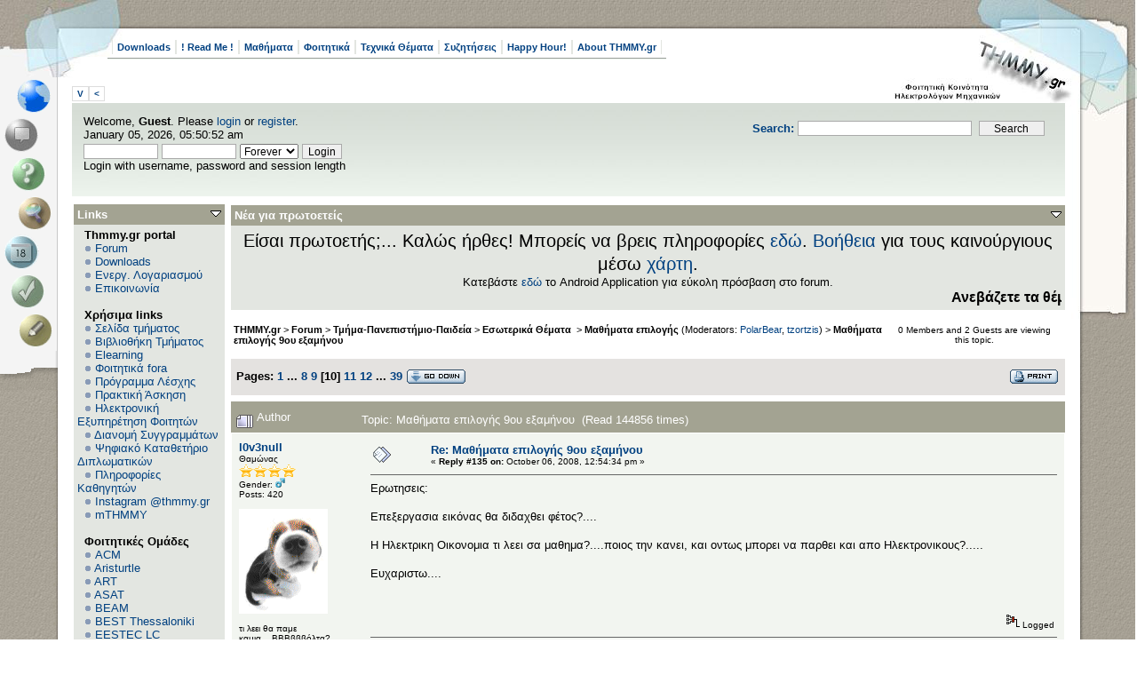

--- FILE ---
content_type: text/html; charset=UTF-8
request_url: https://www.thmmy.gr/smf/index.php?topic=2323.msg518039
body_size: 25641
content:
<!DOCTYPE html PUBLIC "-//W3C//DTD XHTML 1.0 Transitional//EN" "http://www.w3.org/TR/xhtml1/DTD/xhtml1-transitional.dtd">
<html xmlns="http://www.w3.org/1999/xhtml"><!--
<pre>
		  .	  .
	 ...  :``..':
	  : ````.'	:''::'
	..:..  :	  .'' :
``.	 `:	 .'	  :
	 :	 :	:		  :
	  :	:	:			:
	  :	 :	:		  :
		:	 :	:..''''``::.
		 : ...:..'	  .''
		 .'	.'  .::::'
		:..'''``:::::::
		'			`::::
						`::.
						 `::
						  :::.
			..:```.:'`. ::'`.
		 ..'		`:.: ::
		.:		  .:``:::
		.:	 ..''	  :::
		 : .''			.::
		  :			 .'`::
							  ::
							  ::
								:
								:
								:
								:
								.

</pre>
-->
<head>
	<meta http-equiv="Content-Type" content="text/html; charset=UTF-8" />
	<meta name="description" content="Μαθήματα επιλογής 9ου εξαμήνου" />
	<meta name="robots" content="noindex" />
	<meta name="keywords" content="PHP, MySQL, bulletin, board, free, open, source, smf, simple, machines, forum" />
	<script language="JavaScript" type="text/javascript" src="https://www.thmmy.gr/smf/Themes/default/script.js?fin11"></script>
	<script language="JavaScript" type="text/javascript"><!-- // --><![CDATA[
		var smf_theme_url = "https://www.thmmy.gr/smf/Themes/scribbles2_114";
		var smf_images_url = "https://www.thmmy.gr/smf/Themes/scribbles2_114/images";
		var smf_scripturl = "https://www.thmmy.gr/smf/index.php?PHPSESSID=00ba7ad56e677cb12549266b22265ebc&amp;";
		var smf_iso_case_folding = false;
		var smf_charset = "UTF-8";
	// ]]></script>
	<title>Μαθήματα επιλογής 9ου εξαμήνου</title>
	<link rel="stylesheet" type="text/css" href="https://www.thmmy.gr/smf/Themes/scribbles2_114/style.css?fin11" />
	<link rel="stylesheet" type="text/css" href="https://www.thmmy.gr/smf/Themes/default/print.css?fin11" media="print" />
	<link rel="help" href="https://www.thmmy.gr/smf/index.php?PHPSESSID=00ba7ad56e677cb12549266b22265ebc&amp;action=help" target="_blank" />
	<link rel="search" href="https://www.thmmy.gr/smf/index.php?PHPSESSID=00ba7ad56e677cb12549266b22265ebc&amp;action=search" />
	<link rel="contents" href="https://www.thmmy.gr/smf/index.php?PHPSESSID=00ba7ad56e677cb12549266b22265ebc&amp;" />
	<link rel="alternate" type="application/rss+xml" title="THMMY.gr - RSS" href="https://www.thmmy.gr/smf/index.php?PHPSESSID=00ba7ad56e677cb12549266b22265ebc&amp;type=rss;action=.xml" />
	<link rel="prev" href="https://www.thmmy.gr/smf/index.php?PHPSESSID=00ba7ad56e677cb12549266b22265ebc&amp;topic=2323.0;prev_next=prev" />
	<link rel="next" href="https://www.thmmy.gr/smf/index.php?PHPSESSID=00ba7ad56e677cb12549266b22265ebc&amp;topic=2323.0;prev_next=next" />
	<link rel="index" href="https://www.thmmy.gr/smf/index.php?PHPSESSID=00ba7ad56e677cb12549266b22265ebc&amp;board=236.0" /><style type="text/css"><!--
	body
	{
		font-size: small;
	}
	 --></style>
	<script language="javascript" type="text/javascript">
		var currentSwapArticle = true;
		function swapOptionsArticle(one)
		{
				document.getElementById(one).style.display = currentSwapArticle ? "" : "none";
                 document.getElementById("articleUpshrink").src = smf_images_url + ( currentSwapArticle ? "/upshrink.gif" : "/upshrink2.gif");
				currentSwapArticle = !currentSwapArticle;
		}
	</script>
	<script language="JavaScript" type="text/javascript"><!-- // --><![CDATA[
		var smf_avatarMaxWidth = 128;
		var smf_avatarMaxHeight = 128;
	window.addEventListener("load", smf_avatarResize, false);
	// ]]></script>
		  <script language="JavaScript" type="text/javascript"><!-- // --><![CDATA[
					 var current_leftbar = false;

					 function shrinkLeftBar(mode)
					 {
								document.cookie = "upshrink=" + (mode ? 1 : 0);

								document.getElementById("leftbarHeader").style.display = mode ? "none" : "";

								current_leftbar = mode;
					 }
			 // ]]></script>
		 <script language="JavaScript" type="text/javascript"><!-- // --><![CDATA[
					 var current_rightbar = false;

					 function shrinkRightBar(mode)
					 {
								document.cookie = "upshrink=" + (mode ? 1 : 0);

								document.getElementById("rightbarHeader").style.display = mode ? "none" : "";

								current_rightbar = mode;
					 }
		  // ]]></script>

	<script language="JavaScript" type="text/javascript"><!-- // --><![CDATA[
		var current_header = false;

		function shrinkHeader(mode)
		{
			document.cookie = "upshrink=" + (mode ? 1 : 0);
			document.getElementById("ava").style.display = mode ? "none" : "";
			document.getElementById("myuser").style.display = mode ? "none" : "";
			current_header = mode;
		}
	// ]]></script>
		<script language="JavaScript" type="text/javascript"><!-- // --><![CDATA[
			var current_header_ic = false;

			function shrinkHeaderIC(mode)
			{
				document.cookie = "upshrinkIC=" + (mode ? 1 : 0);
				document.getElementById("upshrink_ic").src = smf_images_url + (mode ? "/expand.gif" : "/collapse.gif");

				document.getElementById("upshrinkHeaderIC").style.display = mode ? "none" : "";

				current_header_ic = mode;
			}

			var mysize = "small";

			function setmysize(size)
			{
				document.cookie = "size=" + size;
			}

		// ]]></script>
</head>
<body>
<div id="left">
	<div id="right">
		<div id="top">
			<div id="topleft">
				<div id="topright">
					<div id="main">
						<ul id="topmenu" class="clearfix"><li><a href="https://www.thmmy.gr/smf/index.php?PHPSESSID=00ba7ad56e677cb12549266b22265ebc&amp;action=tpmod;dl;">Downloads</a></li><li><a href="https://www.thmmy.gr/smf/index.php?PHPSESSID=00ba7ad56e677cb12549266b22265ebc&amp;action=unread;all;boards=25,240,394;start=0">! Read Me !</a></li><li><a href="https://www.thmmy.gr/smf/index.php?PHPSESSID=00ba7ad56e677cb12549266b22265ebc&amp;action=unread;all;boards=2,3,4,5,6,7,8,9,10,11,12,13,14,15,16,17,18,19,35,36,37,38,39,40,41,42,43,44,45,47,48,49,50,51,54,55,56,57,58,59,60,61,62,63,65,66,67,68,69,70,71,72,73,74,75,76,77,79,80,81,82,83,84,85,86,87,88,89,90,91,92,93,94,95,96,97,99,100,101,102,103,104,105,106,107,108,109,110,111,112,113,114,115,116,117,118,119,120,121,123,124,125,126,127,128,129,130,131,132,133,134,135,136,137,138,139,140,141,142,143,144,145,146,147,148,149,150,151,152,153,154,155,156,157,158,159,160,161,162,163,164,165,166,168,169,170,171,172,174,175,176,177,178,179,180,181,182,183,184,185,186,187,188,189,190,191,192,193,194,195,196,197,198,199,200,201,202,203,204,205,206,207,208,209,210,211,212,213,214,215,216,217,218,224,233,260,261,265,315,317,318,319,320,321,322,323,332,341,342,343,383,384,385,386,387,388,389,390,391,392,393,402,403,404,405,406,407,408,410,411,412,413,414,415,417,418,420,421,422,423,424,425,426,427,428,429,430,431,432,433,435,436,456,458,463,464,465,466,467,468,469,470,471,472,473,474,475,476,477,478,479,480,481,482,483,484,485,487,488,489,490,491,492,493,494,496,497,498,500,501;start=0">Μαθήματα</a></li><li><a href="https://www.thmmy.gr/smf/index.php?PHPSESSID=00ba7ad56e677cb12549266b22265ebc&amp;action=unread;all;boards=30,31,32,233,234,236,246,249,262,314,324,325,326,327,328,329,330,331,333,376,379,380,381,382,398,400,462,499;start=0">Φοιτητικά</a></li><li><a href="https://www.thmmy.gr/smf/index.php?PHPSESSID=00ba7ad56e677cb12549266b22265ebc&amp;action=unread;all;boards=29,223,225,226,227,228,229,237,242,269,270,271,272,273,274,275,276,277,278,280,281,282,283,284,285,288,290,292,295,296,298,299,301,302,304,305,306,307,308,309,310,311,345,419;start=0">Τεχνικά Θέματα</a></li><li><a href="https://www.thmmy.gr/smf/index.php?PHPSESSID=00ba7ad56e677cb12549266b22265ebc&amp;action=unread;all;boards=33,248,334,364,365,366,395,439,440,441,442,443,444,445,446,447,448,449,450,451,452,486;start=0">Συζητήσεις</a></li><li><a href="https://www.thmmy.gr/smf/index.php?PHPSESSID=00ba7ad56e677cb12549266b22265ebc&amp;action=unread;all;boards=22,26,219,220,232,239,247,253,264,346,347,348,352,353,354,355,356,357,358,359,360,367,368,369,371,372,396,453,454,460;start=0">Happy Hour!</a></li><li><a href="https://www.thmmy.gr/smf/index.php?PHPSESSID=00ba7ad56e677cb12549266b22265ebc&amp;action=unread;all;boards=241,313,337,370,394,397,438,455;start=0">About THMMY.gr</a></li>				</ul><a class="smalltext" style="display: inline; width: 80px; border: solid 1px #ddd; margin: 0 0 8px 0; padding: 2px; font-weight: bold;" href="#" onclick="shrinkHeader(!current_header); return false;">&nbsp;V&nbsp;</a><a class="smalltext" style="display: inline; width: 80px; border: solid 1px #ddd; margin: 0 0 8px 0; padding: 2px; font-weight: bold;" href="#" onclick="shrinkLeftBar(!current_leftbar); return false;">&nbsp;<&nbsp;</a>
<div id="uppersection" style="margin-top: 5px;"><div id="ava">	<form action="https://www.thmmy.gr/smf/index.php?PHPSESSID=00ba7ad56e677cb12549266b22265ebc&amp;action=search2" method="post" accept-charset="UTF-8" style="margin: 0;">
						<div style="margin-top: 7px;">
							<a href="https://www.thmmy.gr/smf/index.php?PHPSESSID=00ba7ad56e677cb12549266b22265ebc&amp;action=search;advanced"><b>Search: </b></a><input type="text" name="search" value="" style="width: 190px;" />&nbsp;
							<input type="submit" name="submit" value="Search" style="width: 12ex;" />
							<input type="hidden" name="advanced" value="0" />
							<input type="hidden" name="topic" value="2323" />
						</div>
					</form>
						</div>
<ul id="menubox">
	<li class = "m5"><a id="homebtn" href="https://www.thmmy.gr/smf/index.php?PHPSESSID=00ba7ad56e677cb12549266b22265ebc&amp;" title=" Home"></a></li>
	<li class = "m1"><a id="forumbtn" class="chosen" href="https://www.thmmy.gr/smf/index.php?PHPSESSID=00ba7ad56e677cb12549266b22265ebc&amp;action=forum" title=" Forum"></a></li>
	<li class = "m3"><a id="helpbtn" href="https://www.thmmy.gr/smf/index.php?PHPSESSID=00ba7ad56e677cb12549266b22265ebc&amp;action=help" title=" Help"></a></li><li class = "m5"><a id="searchbtn" href="https://www.thmmy.gr/smf/index.php?PHPSESSID=00ba7ad56e677cb12549266b22265ebc&amp;action=search" title=" Search"></a></li><li class = "m1"><a id="calendarbtn" href="https://www.thmmy.gr/smf/index.php?PHPSESSID=00ba7ad56e677cb12549266b22265ebc&amp;action=calendar" title=" Calendar"></a></li><li class = "m3"><a id="loginbtn" href="https://www.thmmy.gr/smf/index.php?PHPSESSID=00ba7ad56e677cb12549266b22265ebc&amp;action=login" title=" Login"></a></li><li class = "m5"><a id="registerbtn" href="https://www.thmmy.gr/smf/index.php?PHPSESSID=00ba7ad56e677cb12549266b22265ebc&amp;action=register" title=" Register"></a></li>
</ul>
						<div id="myuser" class="clearfix">
							Welcome, <b>Guest</b>. Please <a href="https://www.thmmy.gr/smf/index.php?PHPSESSID=00ba7ad56e677cb12549266b22265ebc&amp;action=login">login</a> or <a href="https://www.thmmy.gr/smf/index.php?PHPSESSID=00ba7ad56e677cb12549266b22265ebc&amp;action=register">register</a>.<br />
							January 05, 2026, 05:50:52 am<br />

							<script language="JavaScript" type="text/javascript" src="https://www.thmmy.gr/smf/Themes/default/sha1.js"></script>

							<form action="https://www.thmmy.gr/smf/index.php?PHPSESSID=00ba7ad56e677cb12549266b22265ebc&amp;action=login2" method="post" accept-charset="UTF-8" style="margin: 3px 1ex 1px 0;" onsubmit="hashLoginPassword(this, '4d6fa32c0934785bad4a3134206d3f8e');">
									<input type="text" name="user" size="10" /> <input type="password" name="passwrd" size="10" />
									<select name="cookielength">
										<option value="60">1 Hour</option>
										<option value="1440">1 Day</option>
										<option value="10080">1 Week</option>
										<option value="43200">1 Month</option>
										<option value="-1" selected="selected">Forever</option>
									</select>
									<input type="submit" value="Login" /><br />
									Login with username, password and session length
									<input type="hidden" name="hash_passwrd" value="" />
							</form>			</div></div>
	<table id="bodyarea" width="100%" cellpadding="0" cellspacing="0" border="0"><tr><td width="170" style="padding: 2px; padding-top: 4px;padding-right: 1ex;" valign="top">
					  <div id="leftbarHeader" style="padding-top: 5px; width: 170px;"><div class="tborder" style="margin-bottom: 2px;">
		<div class="titlebg" style="padding: 4px; font-weight: bold;"><a href="javascript: void(0); return false" onclick="toggle('7'); return false"><img id="blockcollapse7" style="margin: 0;" align="right" src="https://www.thmmy.gr/smf/Themes/scribbles2_114/images/collapse.gif" border="0" alt="" /></a>Links
		</div>
		<div class="windowbg" style="padding:4px; " id="block7">
	<div style="width: 100%; overflow: hidden;">&nbsp;&nbsp;<b>Thmmy.gr portal</b><br />&nbsp;&nbsp;<img src="https://www.thmmy.gr/smf/Themes/scribbles2_114/images/TPdivider2.gif" alt="" />&nbsp;<a href="http://www.thmmy.gr/smf/index.php?action=forum">Forum</a><br />&nbsp;&nbsp;<img src="https://www.thmmy.gr/smf/Themes/scribbles2_114/images/TPdivider2.gif" alt="" />&nbsp;<a href="http://www.thmmy.gr/smf/index.php?action=tpmod;dl">Downloads</a><br />&nbsp;&nbsp;<img src="https://www.thmmy.gr/smf/Themes/scribbles2_114/images/TPdivider2.gif" alt="" />&nbsp;<a href="http://www.thmmy.gr/smf/index.php?topic=5535.0">Ενεργ. Λογαριασμού</a><br />&nbsp;&nbsp;<img src="https://www.thmmy.gr/smf/Themes/scribbles2_114/images/TPdivider2.gif" alt="" />&nbsp;<a href="mailto: contact@thmmy.gr">Επικοινωνία</a><br />&nbsp;&nbsp;<br />&nbsp;&nbsp;<b>Χρήσιμα links</b><br />&nbsp;&nbsp;<img src="https://www.thmmy.gr/smf/Themes/scribbles2_114/images/TPdivider2.gif" alt="" />&nbsp;<a href="https://ece.auth.gr/"target="_blank">Σελίδα τμήματος</a><br />&nbsp;&nbsp;<img src="https://www.thmmy.gr/smf/Themes/scribbles2_114/images/TPdivider2.gif" alt="" />&nbsp;<a href="http://ee.auth.gr/infrastructure-and-services/library/"target="_blank">Βιβλιοθήκη Τμήματος</a><br />&nbsp;&nbsp;<img src="https://www.thmmy.gr/smf/Themes/scribbles2_114/images/TPdivider2.gif" alt="" />&nbsp;<a href="https://elearning.auth.gr">Elearning</a><br />&nbsp;&nbsp;<img src="https://www.thmmy.gr/smf/Themes/scribbles2_114/images/TPdivider2.gif" alt="" />&nbsp;<a href="http://www.thmmy.gr/smf/index.php?topic=7341.0">Φοιτητικά fora</a><br />&nbsp;&nbsp;<img src="https://www.thmmy.gr/smf/Themes/scribbles2_114/images/TPdivider2.gif" alt="" />&nbsp;<a href="http://www.auth.gr/units/596/weekly-menu"target="_blank">Πρόγραμμα Λέσχης </a><br />&nbsp;&nbsp;<img src="https://www.thmmy.gr/smf/Themes/scribbles2_114/images/TPdivider2.gif" alt="" />&nbsp;<a href="https://www.thmmy.gr/smf/index.php?PHPSESSID=00ba7ad56e677cb12549266b22265ebc&amp;board=31.0">Πρακτική Άσκηση</a><br />&nbsp;&nbsp;<img src="https://www.thmmy.gr/smf/Themes/scribbles2_114/images/TPdivider2.gif" alt="" />&nbsp;<a href="http://it.auth.gr/"target="_blank">Ηλεκτρονική Εξυπηρέτηση Φοιτητών</a><br />&nbsp;&nbsp;<img src="https://www.thmmy.gr/smf/Themes/scribbles2_114/images/TPdivider2.gif" alt="" />&nbsp;<a href="http://eudoxus.gr/StudentBookSelection">Διανομή Συγγραμμάτων</a><br />&nbsp;&nbsp;<img src="https://www.thmmy.gr/smf/Themes/scribbles2_114/images/TPdivider2.gif" alt="" />&nbsp;<a href="http://ikee.lib.auth.gr/?ln=el"target="_blank">Ψηφιακό Καταθετήριο Διπλωματικών</a><br />&nbsp;&nbsp;<img src="https://www.thmmy.gr/smf/Themes/scribbles2_114/images/TPdivider2.gif" alt="" />&nbsp;<a href="https://www.thmmy.gr/smf/index.php?PHPSESSID=00ba7ad56e677cb12549266b22265ebc&amp;topic=69753.msg1202254#msg1202254"target="_blank">Πληροφορίες Καθηγητών</a><br />&nbsp;&nbsp;<img src="https://www.thmmy.gr/smf/Themes/scribbles2_114/images/TPdivider2.gif" alt="" />&nbsp;<a href="https://www.instagram.com/thmmy.gr/"target="_blank">Instagram @thmmy.gr</a><br />&nbsp;&nbsp;<img src="https://www.thmmy.gr/smf/Themes/scribbles2_114/images/TPdivider2.gif" alt="" />&nbsp;<a href=" https://thmmygr.github.io/mTHMMY/">mTHMMY</a><br />&nbsp;&nbsp;<br />&nbsp;&nbsp;<b>Φοιτητικές Ομάδες</b><br />&nbsp;&nbsp;<img src="https://www.thmmy.gr/smf/Themes/scribbles2_114/images/TPdivider2.gif" alt="" />&nbsp;<a href="https://auth.acm.org/"target="_blank">ACM</a><br />&nbsp;&nbsp;<img src="https://www.thmmy.gr/smf/Themes/scribbles2_114/images/TPdivider2.gif" alt="" />&nbsp;<a href="http://aristurtle.gr/el/"target="_blank">Aristurtle</a><br />&nbsp;&nbsp;<img src="https://www.thmmy.gr/smf/Themes/scribbles2_114/images/TPdivider2.gif" alt="" />&nbsp;<a href="https://aristotleracing.gr/">ART</a><br />&nbsp;&nbsp;<img src="https://www.thmmy.gr/smf/Themes/scribbles2_114/images/TPdivider2.gif" alt="" />&nbsp;<a href="https://asat.gr/"target="_blank">ASAT </a><br />&nbsp;&nbsp;<img src="https://www.thmmy.gr/smf/Themes/scribbles2_114/images/TPdivider2.gif" alt="" />&nbsp;<a href="https://beamproject.gr/"target="_blank">BEAM</a><br />&nbsp;&nbsp;<img src="https://www.thmmy.gr/smf/Themes/scribbles2_114/images/TPdivider2.gif" alt="" />&nbsp;<a href="http://best.web.auth.gr/en/"target="_blank">BEST Thessaloniki</a><br />&nbsp;&nbsp;<img src="https://www.thmmy.gr/smf/Themes/scribbles2_114/images/TPdivider2.gif" alt="" />&nbsp;<a href="http://eesteclcthessaloniki.web.auth.gr/"target="_blank">EESTEC LC Thessaloniki</a><br />&nbsp;&nbsp;<img src="https://www.thmmy.gr/smf/Themes/scribbles2_114/images/TPdivider2.gif" alt="" />&nbsp;<a href="https://emb.web.auth.gr/"target="_blank">EΜΒ Auth</a><br />&nbsp;&nbsp;<img src="https://www.thmmy.gr/smf/Themes/scribbles2_114/images/TPdivider2.gif" alt="" />&nbsp;<a href="http://iaeste.auth.gr"target="_blank">IAESTE Thessaloniki</a><br />&nbsp;&nbsp;<img src="https://www.thmmy.gr/smf/Themes/scribbles2_114/images/TPdivider2.gif" alt="" />&nbsp;<a href="http://ieeesb.ee.auth.gr/"target="_blank">IEEE φοιτητικό παράρτημα ΑΠΘ</a><br />&nbsp;&nbsp;<img src="https://www.thmmy.gr/smf/Themes/scribbles2_114/images/TPdivider2.gif" alt="" />&nbsp;<a href=" https://spacedot.gr/"target="_blank">SpaceDot</a><br />&nbsp;&nbsp;<img src="https://www.thmmy.gr/smf/Themes/scribbles2_114/images/TPdivider2.gif" alt="" />&nbsp;<a href="https://vroom.web.auth.gr/">VROOM</a><br />&nbsp;&nbsp;<img src="https://www.thmmy.gr/smf/Themes/scribbles2_114/images/TPdivider2.gif" alt="" />&nbsp;<a href="https://pantherauth.gr/">Panther</a><br />&nbsp;&nbsp;<br />
	</div></div></div><div class="tborder" style="margin-bottom: 2px;">
		<div class="titlebg" style="padding: 4px; font-weight: bold;"><a href="javascript: void(0); return false" onclick="toggle('1'); return false"><img id="blockcollapse1" style="margin: 0;" align="right" src="https://www.thmmy.gr/smf/Themes/scribbles2_114/images/collapse.gif" border="0" alt="" /></a><a href="https://www.thmmy.gr/smf/index.php?PHPSESSID=00ba7ad56e677cb12549266b22265ebc&amp;action=login">Πίνακας Ελέγχου</a>
		</div>
		<div class="windowbg" style="padding:4px; " id="block1">
	<div class="smalltext">
	Welcome, <b>Guest</b>. Please <a href="https://www.thmmy.gr/smf/index.php?PHPSESSID=00ba7ad56e677cb12549266b22265ebc&amp;action=login">login</a> or <a href="https://www.thmmy.gr/smf/index.php?PHPSESSID=00ba7ad56e677cb12549266b22265ebc&amp;action=register">register</a>.<br />
	January 05, 2026, 05:50:52 am<br />
	<form action="https://www.thmmy.gr/smf/index.php?PHPSESSID=00ba7ad56e677cb12549266b22265ebc&amp;action=login2" method="post" >
		<input type="text" name="user" size="10" /> <input type="password" name="passwrd" size="10" />
        <select name="cookielength">
			<option value="60">1 Hour</option>
			<option value="1440">1 Day</option>
			<option value="10080">1 Week</option>
			<option value="302400">1 Month</option>
			<option value="-1" selected="selected">Forever</option>
		</select>
        <input type="submit" value="Login" /><br />
        Login with username, password and session length
	</form></div></div></div><div class="tborder" style="margin-bottom: 2px;">
		<div class="windowbg" style="padding:4px; " id="block29"><div style="padding: 5px;" class="smalltext"><p style="margin: 0; padding: 0 0 .5ex 0;"></div></div></div><div class="tborder" style="margin-bottom: 2px;">
		<div class="titlebg" style="padding: 4px; font-weight: bold;"><a href="javascript: void(0); return false" onclick="toggle('3'); return false"><img id="blockcollapse3" style="margin: 0;" align="right" src="https://www.thmmy.gr/smf/Themes/scribbles2_114/images/collapse.gif" border="0" alt="" /></a>Αναζήτηση
		</div>
		<div class="windowbg" style="padding:4px; " id="block3">
    <hr><center><img src="https://www.google.gr/images/firefox/google.gif" alt="Google"<center /><br />
    <form method="GET" action="https://www.google.com/search" target="_blank" style="padding: 0; text-align: center; margin: 0; margin-bottom: 5px;">
    <input type="text" name="q" style="width: 85%;" value="" />
    <input type="submit" value="Google Search" style="width: 90%; margin: 4px;" /><br />
     <input type="radio"  name="sitesearch" value="www.thmmy.gr" checked />THMMY.gr
     <input type="radio"  name="sitesearch" value="" />Web<br /></form>
  </div></div><div class="tborder" style="margin-bottom: 2px;">
		<div class="titlebg" style="padding: 4px; font-weight: bold;"><a href="javascript: void(0); return false" onclick="toggle('8'); return false"><img id="blockcollapse8" style="margin: 0;" align="right" src="https://www.thmmy.gr/smf/Themes/scribbles2_114/images/collapse.gif" border="0" alt="" /></a>Πρόσφατα
		</div>
		<div class="windowbg" style="padding:4px; " id="block8">
	<div style="width: 100%; ">
		<div class="smalltext"><a href="https://www.thmmy.gr/smf/index.php?PHPSESSID=00ba7ad56e677cb12549266b22265ebc&amp;topic=84520.msg1441224;topicseen#new" title="Επίθεση ΗΠΑ στην Βενεζουέλα">Επίθεση ΗΠΑ στην Βενεζουέ...</a></div>
		<div class="smalltext">by <b><a href="https://www.thmmy.gr/smf/index.php?PHPSESSID=00ba7ad56e677cb12549266b22265ebc&amp;action=profile;u=52838">RivenT</a></b></div>
		<div class="smalltext">[January 04, 2026, 15:35:22 pm]
		</div><hr />
		<div class="smalltext"><a href="https://www.thmmy.gr/smf/index.php?PHPSESSID=00ba7ad56e677cb12549266b22265ebc&amp;topic=84521.msg1441223;topicseen#new" title="Τεχνικό πρόβλημα στις ραδιοσυχνότητες της χώρας - Κλειστός ο εναέριος χώρος">Τεχνικό πρόβλημα στις ραδ...</a></div>
		<div class="smalltext">by <b><a href="https://www.thmmy.gr/smf/index.php?PHPSESSID=00ba7ad56e677cb12549266b22265ebc&amp;action=profile;u=37291">Nikos_313</a></b></div>
		<div class="smalltext">[January 04, 2026, 13:01:03 pm]
		</div><hr />
		<div class="smalltext"><a href="https://www.thmmy.gr/smf/index.php?PHPSESSID=00ba7ad56e677cb12549266b22265ebc&amp;topic=83796.msg1441220;topicseen#new" title="[Σ.Π.Η.Ε.] Γενικές απορίες και ανακοινώσεις/επικαιρότητα 2025">[Σ.Π.Η.Ε.] Γενικές απορίε...</a></div>
		<div class="smalltext">by <b><a href="https://www.thmmy.gr/smf/index.php?PHPSESSID=00ba7ad56e677cb12549266b22265ebc&amp;action=profile;u=37291">Nikos_313</a></b></div>
		<div class="smalltext">[January 03, 2026, 23:14:38 pm]
		</div><hr />
		<div class="smalltext"><a href="https://www.thmmy.gr/smf/index.php?PHPSESSID=00ba7ad56e677cb12549266b22265ebc&amp;topic=84519.msg1441217;topicseen#new" title="[IEEE PES] PES Talk Ep3">[IEEE PES] PES Talk Ep3</a></div>
		<div class="smalltext">by <b><a href="https://www.thmmy.gr/smf/index.php?PHPSESSID=00ba7ad56e677cb12549266b22265ebc&amp;action=profile;u=61545">IEEE PES AUTh SBC</a></b></div>
		<div class="smalltext">[January 03, 2026, 12:57:09 pm]
		</div><hr />
		<div class="smalltext"><a href="https://www.thmmy.gr/smf/index.php?PHPSESSID=00ba7ad56e677cb12549266b22265ebc&amp;topic=84518.msg1441216;topicseen#new" title="Διαγράφηκαν 308.605 φοιτητές ΑΕΙ">Διαγράφηκαν 308.605 φοιτη...</a></div>
		<div class="smalltext">by <b><a href="https://www.thmmy.gr/smf/index.php?PHPSESSID=00ba7ad56e677cb12549266b22265ebc&amp;action=profile;u=21825">okan</a></b></div>
		<div class="smalltext">[January 02, 2026, 19:55:44 pm]
		</div><hr />
		<div class="smalltext"><a href="https://www.thmmy.gr/smf/index.php?PHPSESSID=00ba7ad56e677cb12549266b22265ebc&amp;topic=84499.msg1441215;topicseen#new" title="[Ευφυή και Προσαρμοστικά ΣΑΕ] Ανακοινώσεις - Επικαιρότητα - Εργασία 2024-2025 ">[Ευφυή και Προσαρμοστικά ...</a></div>
		<div class="smalltext">by <b><a href="https://www.thmmy.gr/smf/index.php?PHPSESSID=00ba7ad56e677cb12549266b22265ebc&amp;action=profile;u=40529">sassi</a></b></div>
		<div class="smalltext">[January 02, 2026, 18:20:11 pm]
		</div><hr />
		<div class="smalltext"><a href="https://www.thmmy.gr/smf/index.php?PHPSESSID=00ba7ad56e677cb12549266b22265ebc&amp;topic=69411.msg1441211;topicseen#new" title="Kiroi_Senko, Zoo, κλπ">Kiroi_Senko, Zoo, κλπ</a></div>
		<div class="smalltext">by <b><a href="https://www.thmmy.gr/smf/index.php?PHPSESSID=00ba7ad56e677cb12549266b22265ebc&amp;action=profile;u=1976">The Web</a></b></div>
		<div class="smalltext">[January 02, 2026, 14:58:18 pm]
		</div><hr />
		<div class="smalltext"><a href="https://www.thmmy.gr/smf/index.php?PHPSESSID=00ba7ad56e677cb12549266b22265ebc&amp;topic=84516.msg1441210;topicseen#new" title="Νέος Επίκουρος Καθηγητής: Διομήδης Μιχαλόπουλος">Νέος Επίκουρος Καθηγητής:...</a></div>
		<div class="smalltext">by <b><a href="https://www.thmmy.gr/smf/index.php?PHPSESSID=00ba7ad56e677cb12549266b22265ebc&amp;action=profile;u=40529">sassi</a></b></div>
		<div class="smalltext">[January 02, 2026, 13:56:24 pm]
		</div><hr />
		<div class="smalltext"><a href="https://www.thmmy.gr/smf/index.php?PHPSESSID=00ba7ad56e677cb12549266b22265ebc&amp;topic=84007.msg1441208;topicseen#new" title="Τα παράσιτα ανάμεσά μας">Τα παράσιτα ανάμεσά μας</a></div>
		<div class="smalltext">by <b><a href="https://www.thmmy.gr/smf/index.php?PHPSESSID=00ba7ad56e677cb12549266b22265ebc&amp;action=profile;u=58323">dpapav</a></b></div>
		<div class="smalltext">[January 01, 2026, 23:35:11 pm]
		</div><hr />
		<div class="smalltext"><a href="https://www.thmmy.gr/smf/index.php?PHPSESSID=00ba7ad56e677cb12549266b22265ebc&amp;topic=57701.msg1441205;topicseen#new" title="Τελευταία μέρα του χρόνου..">Τελευταία μέρα του χρόνου...</a></div>
		<div class="smalltext">by <b><a href="https://www.thmmy.gr/smf/index.php?PHPSESSID=00ba7ad56e677cb12549266b22265ebc&amp;action=profile;u=52838">RivenT</a></b></div>
		<div class="smalltext">[December 31, 2025, 20:45:02 pm]
		</div><hr />
		<div class="smalltext"><a href="https://www.thmmy.gr/smf/index.php?PHPSESSID=00ba7ad56e677cb12549266b22265ebc&amp;topic=69469.msg1441204;topicseen#new" title="Dj Sets">Dj Sets</a></div>
		<div class="smalltext">by <b><a href="https://www.thmmy.gr/smf/index.php?PHPSESSID=00ba7ad56e677cb12549266b22265ebc&amp;action=profile;u=37291">Nikos_313</a></b></div>
		<div class="smalltext">[December 31, 2025, 18:06:22 pm]
		</div><hr />
		<div class="smalltext"><a href="https://www.thmmy.gr/smf/index.php?PHPSESSID=00ba7ad56e677cb12549266b22265ebc&amp;topic=84379.msg1441201;topicseen#new" title="[Τεχνικές Βελτιστοποίησης] Γενικές απορίες/ανακοινώσεις/επικαιρότητα/ύλη 2025/26">[Τεχνικές Βελτιστοποίησης...</a></div>
		<div class="smalltext">by <b><a href="https://www.thmmy.gr/smf/index.php?PHPSESSID=00ba7ad56e677cb12549266b22265ebc&amp;action=profile;u=46000">PolarBear</a></b></div>
		<div class="smalltext">[December 31, 2025, 11:42:24 am]
		</div><hr />
		<div class="smalltext"><a href="https://www.thmmy.gr/smf/index.php?PHPSESSID=00ba7ad56e677cb12549266b22265ebc&amp;topic=84517.msg1441196;topicseen#new" title="Εξετάσεις Μαθήματα 1ου Εξαμήνου">Εξετάσεις Μαθήματα 1ου Εξ...</a></div>
		<div class="smalltext">by <b><a href="https://www.thmmy.gr/smf/index.php?PHPSESSID=00ba7ad56e677cb12549266b22265ebc&amp;action=profile;u=46000">PolarBear</a></b></div>
		<div class="smalltext">[December 30, 2025, 11:20:08 am]
		</div><hr />
		<div class="smalltext"><a href="https://www.thmmy.gr/smf/index.php?PHPSESSID=00ba7ad56e677cb12549266b22265ebc&amp;topic=81995.msg1441195;topicseen#new" title="[Ψηφιακά Συστήματα ΗW σε ΧΕΛ Ι]  Nα επιλέξω το μάθημα;">[Ψηφιακά Συστήματα ΗW σε ...</a></div>
		<div class="smalltext">by <b><a href="https://www.thmmy.gr/smf/index.php?PHPSESSID=00ba7ad56e677cb12549266b22265ebc&amp;action=profile;u=40529">sassi</a></b></div>
		<div class="smalltext">[December 30, 2025, 09:40:40 am]
		</div><hr />
		<div class="smalltext"><a href="https://www.thmmy.gr/smf/index.php?PHPSESSID=00ba7ad56e677cb12549266b22265ebc&amp;topic=84393.msg1441188;topicseen#new" title="[Πυρηνική Τεχνολογία] Γενικές απορίες και ανακοινώσεις/επικαιρότητα 2025/2026">[Πυρηνική Τεχνολογία] Γεν...</a></div>
		<div class="smalltext">by <b><a href="https://www.thmmy.gr/smf/index.php?PHPSESSID=00ba7ad56e677cb12549266b22265ebc&amp;action=profile;u=37291">Nikos_313</a></b></div>
		<div class="smalltext">[December 29, 2025, 10:07:14 am]
		</div><hr />
		<div class="smalltext"><a href="https://www.thmmy.gr/smf/index.php?PHPSESSID=00ba7ad56e677cb12549266b22265ebc&amp;topic=9609.msg1441166;topicseen#new" title="Των συνειρμών το παίγνιο...">Των συνειρμών το παίγνιο....</a></div>
		<div class="smalltext">by <b><a href="https://www.thmmy.gr/smf/index.php?PHPSESSID=00ba7ad56e677cb12549266b22265ebc&amp;action=profile;u=17867">Μπιγκόνια</a></b></div>
		<div class="smalltext">[December 26, 2025, 15:03:19 pm]
		</div><hr />
		<div class="smalltext"><a href="https://www.thmmy.gr/smf/index.php?PHPSESSID=00ba7ad56e677cb12549266b22265ebc&amp;topic=80341.msg1441165;topicseen#new" title="Κρίση στην Ουκρανία">Κρίση στην Ουκρανία</a></div>
		<div class="smalltext">by <b><a href="https://www.thmmy.gr/smf/index.php?PHPSESSID=00ba7ad56e677cb12549266b22265ebc&amp;action=profile;u=14933">Σουλης</a></b></div>
		<div class="smalltext">[December 26, 2025, 11:36:36 am]
		</div><hr />
		<div class="smalltext"><a href="https://www.thmmy.gr/smf/index.php?PHPSESSID=00ba7ad56e677cb12549266b22265ebc&amp;topic=83566.msg1441158;topicseen#new" title="[Τεχνικές Σχεδίασης με Η/Υ] Απορίες σε ασκήσεις 2025/2026">[Τεχνικές Σχεδίασης με Η/...</a></div>
		<div class="smalltext">by <b><a href="https://www.thmmy.gr/smf/index.php?PHPSESSID=00ba7ad56e677cb12549266b22265ebc&amp;action=profile;u=53052">tony stank</a></b></div>
		<div class="smalltext">[December 25, 2025, 22:30:47 pm]
		</div><hr />
		<div class="smalltext"><a href="https://www.thmmy.gr/smf/index.php?PHPSESSID=00ba7ad56e677cb12549266b22265ebc&amp;topic=84493.msg1441156;topicseen#new" title="Περι του περμα μπαν στο Καταραμένο.">Περι του περμα μπαν στο Κ...</a></div>
		<div class="smalltext">by <b><a href="https://www.thmmy.gr/smf/index.php?PHPSESSID=00ba7ad56e677cb12549266b22265ebc&amp;action=profile;u=1976">The Web</a></b></div>
		<div class="smalltext">[December 25, 2025, 19:51:20 pm]
		</div><hr />
		<div class="smalltext"><a href="https://www.thmmy.gr/smf/index.php?PHPSESSID=00ba7ad56e677cb12549266b22265ebc&amp;topic=82476.msg1441152;topicseen#new" title="[Λογισμός Ι] Γενικές απορίες, ανακοινώσεις και επικαιρότητα 2025/2026">[Λογισμός Ι] Γενικές απορ...</a></div>
		<div class="smalltext">by <b><a href="https://www.thmmy.gr/smf/index.php?PHPSESSID=00ba7ad56e677cb12549266b22265ebc&amp;action=profile;u=37291">Nikos_313</a></b></div>
		<div class="smalltext">[December 25, 2025, 18:02:19 pm]
		</div>
	</div></div></div><div class="tborder" style="margin-bottom: 2px;">
		<div class="titlebg" style="padding: 4px; font-weight: bold;"><a href="javascript: void(0); return false" onclick="toggle('11'); return false"><img id="blockcollapse11" style="margin: 0;" align="right" src="https://www.thmmy.gr/smf/Themes/scribbles2_114/images/collapse.gif" border="0" alt="" /></a><a href="https://www.thmmy.gr/smf/index.php?PHPSESSID=00ba7ad56e677cb12549266b22265ebc&amp;action=stats">Στατιστικά</a>
		</div>
		<div class="windowbg" style="padding:4px; " id="block11"><div class="smalltext" style="font-family: verdana, arial, sans-serif;">
                 <img src="https://www.thmmy.gr/smf/Themes/scribbles2_114/images/icons/members.gif" style="margin: 0;" align="bottom" alt="" />
                 <a href="https://www.thmmy.gr/smf/index.php?PHPSESSID=00ba7ad56e677cb12549266b22265ebc&amp;action=mlist"><b>Members</b></a>
                 <br /><img src="https://www.thmmy.gr/smf/Themes/scribbles2_114/images/TPdivider.gif" alt="" border="0" style="margin:0 2px 0 0;" />Total Members: 10278
                 <br /><img src="https://www.thmmy.gr/smf/Themes/scribbles2_114/images/TPdivider.gif" alt="" border="0" style="margin:0 2px 0 0;" />Latest: <a href="https://www.thmmy.gr/smf/index.php?PHPSESSID=00ba7ad56e677cb12549266b22265ebc&amp;action=profile;u=62084"><b>napostoe</b></a>
                  <hr /><img src="https://www.thmmy.gr/smf/Themes/scribbles2_114/images/icons/info.gif" style="margin: 0;" align="bottom" alt="" />
                 <a href="https://www.thmmy.gr/smf/index.php?PHPSESSID=00ba7ad56e677cb12549266b22265ebc&amp;action=stats"><b>Stats</b></a>
                 <br /><img src="https://www.thmmy.gr/smf/Themes/scribbles2_114/images/TPdivider.gif" alt="" border="0" style="margin:0 2px 0 0;" />Total Posts: 1429740
				  <br /><img src="https://www.thmmy.gr/smf/Themes/scribbles2_114/images/TPdivider.gif" alt="" border="0" style="margin:0 2px 0 0;" />Total Topics: 31885
				  <br /><img src="https://www.thmmy.gr/smf/Themes/scribbles2_114/images/TPdivider.gif" alt="" border="0" style="margin:0 2px 0 0;" />Online Today: 607
				  <br /><img src="https://www.thmmy.gr/smf/Themes/scribbles2_114/images/TPdivider.gif" alt="" border="0" style="margin:0 2px 0 0;" />Online Ever: 2364<br />
					  (January 02, 2026, 00:25:10 am)
				  <hr /><img src="https://www.thmmy.gr/smf/Themes/scribbles2_114/images/icons/online.gif" style="margin: 0;" align="bottom" alt="" />
                 <a href="https://www.thmmy.gr/smf/index.php?PHPSESSID=00ba7ad56e677cb12549266b22265ebc&amp;action=who"><b>Users Online</b></a><br /><img src="https://www.thmmy.gr/smf/Themes/scribbles2_114/images/TPdivider.gif" alt="" border="0" style="margin:0 2px 0 0;" />Users: 1<br /><img src="https://www.thmmy.gr/smf/Themes/scribbles2_114/images/TPdivider.gif" alt="" border="0" style="margin:0 2px 0 0;" />Guests: 165<br /><img src="https://www.thmmy.gr/smf/Themes/scribbles2_114/images/TPdivider.gif" alt="" border="0" style="margin:0 2px 0 0;" />Total: 166<hr />
			<div style="width: 100%; "></div></div></div></div><div class="tborder" style="margin-bottom: 2px;">
		<div class="titlebg" style="padding: 4px; font-weight: bold;"><a href="javascript: void(0); return false" onclick="toggle('5'); return false"><img id="blockcollapse5" style="margin: 0;" align="right" src="https://www.thmmy.gr/smf/Themes/scribbles2_114/images/collapse.gif" border="0" alt="" /></a>Εμφάνιση
		</div>
		<div class="windowbg" style="padding:4px; " id="block5"><form name="jumpurl1" onSubmit="return jumpit()" style="padding: 0; margin: 0; text-align: center;">
					<select style="width: 100%; margin: 5px 0px 5px 0px;" size="1" name="jumpurl2" onChange="check(this.value)"><option value="5" >Helios_Multi</option><option value="4" selected>Scribbles2</option><option value="1" >SMF Default Theme</option><option value="3" >SMFone_Blue</option></select><br /><input style="margin: 5px 0px 5px 10px;" type="button" value="Change" onClick="jumpit()">
		 			<input type="hidden" value="https://www.thmmy.gr/smf/index.php?PHPSESSID=00ba7ad56e677cb12549266b22265ebc&amp;topic=2323.msg518039;theme=4" name="jumpurl3">
		 			<div style="width: 95%; overflow: hidden;">
						<img align="center" src="https://www.thmmy.gr/smf/Themes/scribbles2_114/images/thumbnail.gif" alt="" id="chosen" name="chosen"  />
					</div>
				</form>
                   <script type="text/javascript" language="Javascript">
			var themepath=new Array()
			    themepath[5] = "http://www.thmmy.gr/smf/Themes/helios_multi11final_TP/images/thumbnail.gif"
				
			    themepath[4] = "http://www.thmmy.gr/smf/Themes/scribbles2_114/images/thumbnail.gif"
				
			    themepath[1] = "http://www.thmmy.gr/smf/Themes/default/images/thumbnail.gif"
				
			    themepath[3] = "http://www.thmmy.gr/smf/Themes/smfone11rc3_blue/images/thumbnail.gif"
				
		 function jumpit(){
                          window.location=document.jumpurl1.jumpurl3.value
                          return false
                       }
                   </script>
					   <script type="text/javascript">
        function check(icon)
       {

		document.chosen.src= themepath[icon]
		document.jumpurl1.jumpurl3.value = 'https://www.thmmy.gr/smf/index.php?topic=2323.msg518039;theme=' + icon
       }
</script></div></div>
			<script language="Javascript" type="text/javascript">
				function toggle( targetId )
				{
					var state = 0;
					var blockname = "block" + targetId;
					var blockimage = "blockcollapse" + targetId;

					if ( document.getElementById ) {
						target = document.getElementById( blockname );
						if ( target.style.display == "none" ) {
							target.style.display = "";
							state = 1;
						}
						else {
							target.style.display = "none";
							state = 0;
						}

						document.getElementById( blockimage ).src = smf_images_url + (state ? "/collapse.gif" : "/expand.gif");
						var tempImage = new Image();
						tempImage.src = "https://www.thmmy.gr/smf/index.php?PHPSESSID=00ba7ad56e677cb12549266b22265ebc&amp;action=tpmod;upshrink=" + targetId + ";state=" + state + ";" + (new Date().getTime());

					}
				}
			</script></div></td><td width="100%" align="left" valign="top" style="padding-top: 10px; padding-bottom: 10px;"><div><div class="tborder" style="margin-bottom: 2px;">
		<div class="titlebg" style="padding: 4px; font-weight: bold;"><a href="javascript: void(0); return false" onclick="toggle('22'); return false"><img id="blockcollapse22" style="margin: 0;" align="right" src="https://www.thmmy.gr/smf/Themes/scribbles2_114/images/collapse.gif" border="0" alt="" /></a>Νέα για πρωτοετείς
		</div>
		<div class="windowbg" style="padding:4px; " id="block22"><div><div align="center"><span style="font-size: 15pt; line-height: 1.3em;">Είσαι πρωτοετής;... Καλώς ήρθες! Μπορείς να βρεις πληροφορίες <a href="https://www.thmmy.gr/smf/index.php?PHPSESSID=00ba7ad56e677cb12549266b22265ebc&amp;topic=64609.0" target="_blank">εδώ</a>. <a href="https://www.thmmy.gr/smf/index.php?PHPSESSID=00ba7ad56e677cb12549266b22265ebc&amp;topic=42013.msg1388675#msg1388675" target="_blank">Βοήθεια</a> για τους καινούργιους μέσω <a href="https://www.google.com/maps/d/u/0/viewer?mid=1W5jcQEJKRp2Lpo9lTCoSjEgc4-0H02NI&amp;ll=40.627188241907305%2C22.95913544838184&amp;z=18" target="_blank">χάρτη</a>.</span></div> <div align="center">Κατεβάστε <a href="https://thmmygr.github.io/mTHMMY/" target="_blank">εδώ</a> το Android Application για εύκολη πρόσβαση στο forum.</div><marquee><div align="center"><span style="font-size: 12pt; line-height: 1.3em;"><b>Ανεβάζετε τα θέματα των εξετάσεων στον τομέα <a href="https://www.thmmy.gr/smf/index.php?PHPSESSID=00ba7ad56e677cb12549266b22265ebc&amp;action=tpmod;dl;" target="_blank">Downloads</a></b> με προσοχή στα <a href="https://www.thmmy.gr/smf/index.php?PHPSESSID=00ba7ad56e677cb12549266b22265ebc&amp;topic=34294.0" target="_blank"><b>ονόματα των αρχείων</b></a>!</span></div></marquee><br /></div></div></div>
			<script language="Javascript" type="text/javascript">
				function toggle( targetId )
				{
					var state = 0;
					var blockname = "block" + targetId;
					var blockimage = "blockcollapse" + targetId;

					if ( document.getElementById ) {
						target = document.getElementById( blockname );
						if ( target.style.display == "none" ) {
							target.style.display = "";
							state = 1;
						}
						else {
							target.style.display = "none";
							state = 0;
						}

						document.getElementById( blockimage ).src = smf_images_url + (state ? "/collapse.gif" : "/expand.gif");
						var tempImage = new Image();
						tempImage.src = "https://www.thmmy.gr/smf/index.php?PHPSESSID=00ba7ad56e677cb12549266b22265ebc&amp;action=tpmod;upshrink=" + targetId + ";state=" + state + ";" + (new Date().getTime());

					}
				}
			</script></div>
<a name="top"></a>
<a name="msg517980"></a>
<table width="100%" cellpadding="3" cellspacing="0">
	<tr>
		<td valign="bottom"><div class="nav" style="font-size: smaller; margin-bottom: 2ex; margin-top: 2ex;"><b><a href="https://www.thmmy.gr/smf/index.php?PHPSESSID=00ba7ad56e677cb12549266b22265ebc&amp;" class="nav">THMMY.gr</a></b>&nbsp;>&nbsp;<b><a href="https://www.thmmy.gr/smf/index.php?PHPSESSID=00ba7ad56e677cb12549266b22265ebc&amp;action=forum" class="nav">Forum</a></b>&nbsp;>&nbsp;<b><a href="https://www.thmmy.gr/smf/index.php?PHPSESSID=00ba7ad56e677cb12549266b22265ebc&amp;action=forum#9" class="nav">Τμήμα-Πανεπιστήμιο-Παιδεία</a></b>&nbsp;>&nbsp;<b><a href="https://www.thmmy.gr/smf/index.php?PHPSESSID=00ba7ad56e677cb12549266b22265ebc&amp;board=246.0" class="nav">Εσωτερικά Θέματα </a></b>&nbsp;>&nbsp;<b><a href="https://www.thmmy.gr/smf/index.php?PHPSESSID=00ba7ad56e677cb12549266b22265ebc&amp;board=236.0" class="nav">Μαθήματα επιλογής</a></b> (Moderators: <a href="https://www.thmmy.gr/smf/index.php?PHPSESSID=00ba7ad56e677cb12549266b22265ebc&amp;action=profile;u=46000" title="Board Moderator">PolarBear</a>, <a href="https://www.thmmy.gr/smf/index.php?PHPSESSID=00ba7ad56e677cb12549266b22265ebc&amp;action=profile;u=46207" title="Board Moderator">tzortzis</a>)&nbsp;>&nbsp;<b><a href="https://www.thmmy.gr/smf/index.php?PHPSESSID=00ba7ad56e677cb12549266b22265ebc&amp;topic=2323.0" class="nav">Μαθήματα επιλογής 9ου εξαμήνου</a></b></div></td>
		<td align="center" class="smalltext">0 Members and 2 Guests are viewing this topic.</td>
		<td valign="bottom" align="right" class="smalltext">
			<span class="nav"></span>
		</td>
	</tr>
</table>
<table width="100%" cellpadding="3" cellspacing="0" border="0" class="tborder" style="margin-bottom: 1ex;">
	<tr>
		<td class="catbg" width="100%" height="35">
			<table cellpadding="3" cellspacing="0" width="100%">
				<tr>
					<td>
						<b>Pages:</b> <a class="navPages" href="https://www.thmmy.gr/smf/index.php?PHPSESSID=00ba7ad56e677cb12549266b22265ebc&amp;topic=2323.0">1</a> <b> ... </b><a class="navPages" href="https://www.thmmy.gr/smf/index.php?PHPSESSID=00ba7ad56e677cb12549266b22265ebc&amp;topic=2323.105">8</a> <a class="navPages" href="https://www.thmmy.gr/smf/index.php?PHPSESSID=00ba7ad56e677cb12549266b22265ebc&amp;topic=2323.120">9</a> [<b>10</b>] <a class="navPages" href="https://www.thmmy.gr/smf/index.php?PHPSESSID=00ba7ad56e677cb12549266b22265ebc&amp;topic=2323.150">11</a> <a class="navPages" href="https://www.thmmy.gr/smf/index.php?PHPSESSID=00ba7ad56e677cb12549266b22265ebc&amp;topic=2323.165">12</a> <b> ... </b><a class="navPages" href="https://www.thmmy.gr/smf/index.php?PHPSESSID=00ba7ad56e677cb12549266b22265ebc&amp;topic=2323.570">39</a>  <a href="#lastPost"><img src="https://www.thmmy.gr/smf/Themes/scribbles2_114/images/english/go_down.gif" alt="Go Down" border="0" align="top" /></a>
					</td>
					<td align="right" style="font-size: smaller;"><a href="https://www.thmmy.gr/smf/index.php?PHPSESSID=00ba7ad56e677cb12549266b22265ebc&amp;action=printpage;topic=2323.0" target="_blank"><img src="https://www.thmmy.gr/smf/Themes/scribbles2_114/images/english/print.gif" alt="Print" border="0" /></a></td>
				</tr>
			</table>
		</td>
	</tr>
</table>
<table width="100%" cellpadding="3" cellspacing="0" border="0" class="tborder" style="border-bottom: 0;">
	<tr class="titlebg">
		<td valign="middle" width="15%" style="padding-left: 6px;">
			<img src="https://www.thmmy.gr/smf/Themes/scribbles2_114/images/topic/veryhot_post.gif" alt="" align="middle" /> Author
		</td>
		<td valign="middle" width="85%" style="padding-left: 6px;" id="top_subject">
			Topic: Μαθήματα επιλογής 9ου εξαμήνου &nbsp;(Read 144856 times)
		</td>
	</tr>
</table>
<form action="https://www.thmmy.gr/smf/index.php?PHPSESSID=00ba7ad56e677cb12549266b22265ebc&amp;action=quickmod2;topic=2323.135" method="post" accept-charset="UTF-8" name="quickModForm" id="quickModForm" style="margin: 0;" onsubmit="return in_edit_mode == 1 ? modify_save('4d6fa32c0934785bad4a3134206d3f8e') : confirm('Are you sure you want to do this?');">
<table cellpadding="0" cellspacing="0" border="0" width="100%" class="bordercolor">
	<tr><td style="padding: 1px 1px 0 1px;">
		<table width="100%" cellpadding="3" cellspacing="0" border="0">
			<tr><td class="windowbg2">
				<table width="100%" cellpadding="5" cellspacing="0" style="table-layout: fixed;">
					<tr>
						<td valign="top" width="16%" rowspan="2" style="overflow: hidden;">
							<b><a href="https://www.thmmy.gr/smf/index.php?PHPSESSID=00ba7ad56e677cb12549266b22265ebc&amp;action=profile;u=443" title="View the profile of l0v3null">l0v3null</a></b>
							<div class="smalltext">
								Θαμώνας<br />
								<img src="https://www.thmmy.gr/smf/Themes/scribbles2_114/images/star.gif" alt="*" border="0" /><img src="https://www.thmmy.gr/smf/Themes/scribbles2_114/images/star.gif" alt="*" border="0" /><img src="https://www.thmmy.gr/smf/Themes/scribbles2_114/images/star.gif" alt="*" border="0" /><img src="https://www.thmmy.gr/smf/Themes/scribbles2_114/images/star.gif" alt="*" border="0" /><br />
								Gender: <img src="https://www.thmmy.gr/smf/Themes/scribbles2_114/images/Male.gif" alt="Male" border="0" /><br />
								Posts: 420<br />
								<br />
								<div style="overflow: auto; width: 100%;"><img src="https://www.thmmy.gr/smf/avatars/Users/avatar_443.gif" alt="" class="avatar" border="0" /></div><br />
								τι λεει θα παμε καμια....ΒΒΒβββόλτα?<br />
								<br />
								
								
								
								<br />
								<a href="https://www.thmmy.gr/smf/index.php?PHPSESSID=00ba7ad56e677cb12549266b22265ebc&amp;action=profile;u=443"><img src="https://www.thmmy.gr/smf/Themes/scribbles2_114/images/icons/profile_sm.gif" alt="View Profile" title="View Profile" border="0" /></a>
							</div>
						</td>
						<td valign="top" width="85%" height="100%">
							<table width="100%" border="0"><tr>
								<td valign="middle"><a href="https://www.thmmy.gr/smf/index.php?PHPSESSID=00ba7ad56e677cb12549266b22265ebc&amp;topic=2323.msg517980#msg517980"><img src="https://www.thmmy.gr/smf/Themes/scribbles2_114/images/post/xx.gif" alt="" border="0" /></a></td>
								<td valign="middle">
									<div style="font-weight: bold;" id="subject_517980">
										<a href="https://www.thmmy.gr/smf/index.php?PHPSESSID=00ba7ad56e677cb12549266b22265ebc&amp;topic=2323.msg517980#msg517980">Re: Μαθήματα επιλογής 9ου εξαμήνου</a>
									</div>
									<div class="smalltext">&#171; <b>Reply #135 on:</b> October 06, 2008, 12:54:34 pm &#187;</div></td>
								<td align="right" valign="bottom" height="20" style="font-size: smaller;">
								</td>
							</tr></table>
							<hr width="100%" size="1" class="hrcolor" />
							<div class="post">Ερωτησεις:<br /><br />Επεξεργασια εικόνας θα διδαχθει φέτος?....<br /><br />Η Ηλεκτρικη Οικονομια τι λεει σα μαθημα?....ποιος την κανει, και οντως μπορει να παρθει και απο Ηλεκτρονικους?.....<br /><br />Ευχαριστω....</div>
						</td>
					</tr>
					<tr>
						<td valign="bottom" class="smalltext" width="85%">
							<table width="100%" border="0" style="table-layout: fixed;"><tr>
								<td colspan="2" class="smalltext" width="100%">
								</td>
							</tr><tr>
								<td valign="bottom" class="smalltext" id="modified_517980">
								</td>
								<td align="right" valign="bottom" class="smalltext">
									<img src="https://www.thmmy.gr/smf/Themes/scribbles2_114/images/ip.gif" alt="" border="0" />
									Logged
								</td>
							</tr></table>
							<hr width="100%" size="1" class="hrcolor" />
							<div class="signature">Τhis is my reality and YOU are a guest!</div>
						</td>
					</tr>
				</table>
			</td></tr>
		</table>
	</td></tr>
	<tr><td style="padding: 1px 1px 0 1px;">
		<a name="msg517986"></a>
		<table width="100%" cellpadding="3" cellspacing="0" border="0">
			<tr><td class="windowbg">
				<table width="100%" cellpadding="5" cellspacing="0" style="table-layout: fixed;">
					<tr>
						<td valign="top" width="16%" rowspan="2" style="overflow: hidden;">
							<b><a href="https://www.thmmy.gr/smf/index.php?PHPSESSID=00ba7ad56e677cb12549266b22265ebc&amp;action=profile;u=2117" title="View the profile of mendelita">mendelita</a></b>
							<div class="smalltext">
								Καταστραμμένος<br />
								<img src="https://www.thmmy.gr/smf/Themes/scribbles2_114/images/star.gif" alt="*" border="0" /><img src="https://www.thmmy.gr/smf/Themes/scribbles2_114/images/star.gif" alt="*" border="0" /><img src="https://www.thmmy.gr/smf/Themes/scribbles2_114/images/star.gif" alt="*" border="0" /><img src="https://www.thmmy.gr/smf/Themes/scribbles2_114/images/star.gif" alt="*" border="0" /><img src="https://www.thmmy.gr/smf/Themes/scribbles2_114/images/star.gif" alt="*" border="0" /><img src="https://www.thmmy.gr/smf/Themes/scribbles2_114/images/star.gif" alt="*" border="0" /><img src="https://www.thmmy.gr/smf/Themes/scribbles2_114/images/star.gif" alt="*" border="0" /><img src="https://www.thmmy.gr/smf/Themes/scribbles2_114/images/star.gif" alt="*" border="0" /><br />
								Posts: 8448<br />
								<br />
								<div style="overflow: auto; width: 100%;"><img src="https://www.thmmy.gr/smf/avatars/Users/avatar_2117.jpeg" alt="" class="avatar" border="0" /></div><br />
								will you be my guinea pig?<br />
								<br />
								
								
								
								<br />
								<a href="https://www.thmmy.gr/smf/index.php?PHPSESSID=00ba7ad56e677cb12549266b22265ebc&amp;action=profile;u=2117"><img src="https://www.thmmy.gr/smf/Themes/scribbles2_114/images/icons/profile_sm.gif" alt="View Profile" title="View Profile" border="0" /></a>
							</div>
						</td>
						<td valign="top" width="85%" height="100%">
							<table width="100%" border="0"><tr>
								<td valign="middle"><a href="https://www.thmmy.gr/smf/index.php?PHPSESSID=00ba7ad56e677cb12549266b22265ebc&amp;topic=2323.msg517986#msg517986"><img src="https://www.thmmy.gr/smf/Themes/scribbles2_114/images/post/xx.gif" alt="" border="0" /></a></td>
								<td valign="middle">
									<div style="font-weight: bold;" id="subject_517986">
										<a href="https://www.thmmy.gr/smf/index.php?PHPSESSID=00ba7ad56e677cb12549266b22265ebc&amp;topic=2323.msg517986#msg517986">Re: Μαθήματα επιλογής 9ου εξαμήνου</a>
									</div>
									<div class="smalltext">&#171; <b>Reply #136 on:</b> October 06, 2008, 13:14:33 pm &#187;</div></td>
								<td align="right" valign="bottom" height="20" style="font-size: smaller;">
								</td>
							</tr></table>
							<hr width="100%" size="1" class="hrcolor" />
							<div class="post"><div class="quoteheader"><a href="https://www.thmmy.gr/smf/index.php?PHPSESSID=00ba7ad56e677cb12549266b22265ebc&amp;topic=2323.msg517980#msg517980">Quote from: l0v3null on October 06, 2008, 12:54:34 pm</a></div><div class="quote">Ερωτησεις:<br /><br />Επεξεργασια εικόνας θα διδαχθει φέτος?....</div><br />Όχι δυστυχώς.. <img src="https://www.thmmy.gr/smf/Smileys/default_dither/sad.gif" alt="Sad" border="0" /><br /><br /></div>
						</td>
					</tr>
					<tr>
						<td valign="bottom" class="smalltext" width="85%">
							<table width="100%" border="0" style="table-layout: fixed;"><tr>
								<td colspan="2" class="smalltext" width="100%">
								</td>
							</tr><tr>
								<td valign="bottom" class="smalltext" id="modified_517986">
								</td>
								<td align="right" valign="bottom" class="smalltext">
									<img src="https://www.thmmy.gr/smf/Themes/scribbles2_114/images/ip.gif" alt="" border="0" />
									Logged
								</td>
							</tr></table>
							<hr width="100%" size="1" class="hrcolor" />
							<div class="signature">It&#39;s impossible to kiss your own elbow.</div>
						</td>
					</tr>
				</table>
			</td></tr>
		</table>
	</td></tr>
	<tr><td style="padding: 1px 1px 0 1px;">
		<a name="msg518000"></a>
		<table width="100%" cellpadding="3" cellspacing="0" border="0">
			<tr><td class="windowbg2">
				<table width="100%" cellpadding="5" cellspacing="0" style="table-layout: fixed;">
					<tr>
						<td valign="top" width="16%" rowspan="2" style="overflow: hidden;">
							<b><a href="https://www.thmmy.gr/smf/index.php?PHPSESSID=00ba7ad56e677cb12549266b22265ebc&amp;action=profile;u=964" title="View the profile of tolos">tolos</a></b>
							<div class="smalltext">
								Θαμώνας<br />
								<img src="https://www.thmmy.gr/smf/Themes/scribbles2_114/images/star.gif" alt="*" border="0" /><img src="https://www.thmmy.gr/smf/Themes/scribbles2_114/images/star.gif" alt="*" border="0" /><img src="https://www.thmmy.gr/smf/Themes/scribbles2_114/images/star.gif" alt="*" border="0" /><img src="https://www.thmmy.gr/smf/Themes/scribbles2_114/images/star.gif" alt="*" border="0" /><br />
								Gender: <img src="https://www.thmmy.gr/smf/Themes/scribbles2_114/images/Male.gif" alt="Male" border="0" /><br />
								Posts: 456<br />
								<br />
								<div style="overflow: auto; width: 100%;"><img src="https://www.thmmy.gr/smf/avatars/Users/avatar_964.jpg" alt="" class="avatar" border="0" /></div><br />
								THMMYYY<br />
								<br />
								
								
								
								<br />
								<a href="https://www.thmmy.gr/smf/index.php?PHPSESSID=00ba7ad56e677cb12549266b22265ebc&amp;action=profile;u=964"><img src="https://www.thmmy.gr/smf/Themes/scribbles2_114/images/icons/profile_sm.gif" alt="View Profile" title="View Profile" border="0" /></a>
							</div>
						</td>
						<td valign="top" width="85%" height="100%">
							<table width="100%" border="0"><tr>
								<td valign="middle"><a href="https://www.thmmy.gr/smf/index.php?PHPSESSID=00ba7ad56e677cb12549266b22265ebc&amp;topic=2323.msg518000#msg518000"><img src="https://www.thmmy.gr/smf/Themes/scribbles2_114/images/post/xx.gif" alt="" border="0" /></a></td>
								<td valign="middle">
									<div style="font-weight: bold;" id="subject_518000">
										<a href="https://www.thmmy.gr/smf/index.php?PHPSESSID=00ba7ad56e677cb12549266b22265ebc&amp;topic=2323.msg518000#msg518000">Re: Μαθήματα επιλογής 9ου εξαμήνου</a>
									</div>
									<div class="smalltext">&#171; <b>Reply #137 on:</b> October 06, 2008, 13:44:12 pm &#187;</div></td>
								<td align="right" valign="bottom" height="20" style="font-size: smaller;">
								</td>
							</tr></table>
							<hr width="100%" size="1" class="hrcolor" />
							<div class="post"><div class="quoteheader"><a href="https://www.thmmy.gr/smf/index.php?PHPSESSID=00ba7ad56e677cb12549266b22265ebc&amp;topic=2323.msg517980#msg517980">Quote from: l0v3null on October 06, 2008, 12:54:34 pm</a></div><div class="quote">Η Ηλεκτρικη Οικονομια τι λεει σα μαθημα?....ποιος την κανει, και οντως μπορει να παρθει και απο Ηλεκτρονικους?.....<br />Ευχαριστω....<br /></div><br />Η Ηλεκτρικη Οικονομια διδασκεται απο τον κ.Μπακιρτζη. Σα μαθημα θα ελεγα οτι ειναι ενδιαφερον αρκει να μη<br />χαθεις στα πολλα οικονομικα που εχει τουλαχιστον στα αρχικα κεφαλαια( προσωπικη αποψη γιατι απλα ποτε <br />δε χωνεψα τα οικονομικα). Χονδρικα βλεπεις ποτε μια εγκατασταση ενος ΣΠΗΕ θα κανει αποσβεση και τετοια <br />σχετικα. Δε θυμαμαι αν εχει ως προαπαιτουμενες γνωσεις τις οποιες καποιος ηλεκτρονικαριος δεν της εχει. Ας <br />βοηθησει και καποιος νεωτερος.</div>
						</td>
					</tr>
					<tr>
						<td valign="bottom" class="smalltext" width="85%">
							<table width="100%" border="0" style="table-layout: fixed;"><tr>
								<td colspan="2" class="smalltext" width="100%">
								</td>
							</tr><tr>
								<td valign="bottom" class="smalltext" id="modified_518000">
								</td>
								<td align="right" valign="bottom" class="smalltext">
									<img src="https://www.thmmy.gr/smf/Themes/scribbles2_114/images/ip.gif" alt="" border="0" />
									Logged
								</td>
							</tr></table>
						</td>
					</tr>
				</table>
			</td></tr>
		</table>
	</td></tr>
	<tr><td style="padding: 1px 1px 0 1px;">
		<a name="msg518026"></a>
		<table width="100%" cellpadding="3" cellspacing="0" border="0">
			<tr><td class="windowbg">
				<table width="100%" cellpadding="5" cellspacing="0" style="table-layout: fixed;">
					<tr>
						<td valign="top" width="16%" rowspan="2" style="overflow: hidden;">
							<b><a href="https://www.thmmy.gr/smf/index.php?PHPSESSID=00ba7ad56e677cb12549266b22265ebc&amp;action=profile;u=949" title="View the profile of Krono">Krono</a></b>
							<div class="smalltext">
								Μόνιμος κάτοικος ΤΗΜΜΥ.gr<br />
								<img src="https://www.thmmy.gr/smf/Themes/scribbles2_114/images/star.gif" alt="*" border="0" /><img src="https://www.thmmy.gr/smf/Themes/scribbles2_114/images/star.gif" alt="*" border="0" /><img src="https://www.thmmy.gr/smf/Themes/scribbles2_114/images/star.gif" alt="*" border="0" /><img src="https://www.thmmy.gr/smf/Themes/scribbles2_114/images/star.gif" alt="*" border="0" /><img src="https://www.thmmy.gr/smf/Themes/scribbles2_114/images/star.gif" alt="*" border="0" /><img src="https://www.thmmy.gr/smf/Themes/scribbles2_114/images/star.gif" alt="*" border="0" /><br />
								Gender: <img src="https://www.thmmy.gr/smf/Themes/scribbles2_114/images/Male.gif" alt="Male" border="0" /><br />
								Posts: 1381<br />
								<br />
								<div style="overflow: auto; width: 100%;"><img src="https://www.thmmy.gr/smf/avatars/Users/avatar_949.jpeg" alt="" class="avatar" border="0" /></div><br />
								Καληνύχτα ΤΗΜΜΥ!<br />
								<br />
								
								
								
								<br />
								<a href="https://www.thmmy.gr/smf/index.php?PHPSESSID=00ba7ad56e677cb12549266b22265ebc&amp;action=profile;u=949"><img src="https://www.thmmy.gr/smf/Themes/scribbles2_114/images/icons/profile_sm.gif" alt="View Profile" title="View Profile" border="0" /></a>
							</div>
						</td>
						<td valign="top" width="85%" height="100%">
							<table width="100%" border="0"><tr>
								<td valign="middle"><a href="https://www.thmmy.gr/smf/index.php?PHPSESSID=00ba7ad56e677cb12549266b22265ebc&amp;topic=2323.msg518026#msg518026"><img src="https://www.thmmy.gr/smf/Themes/scribbles2_114/images/post/xx.gif" alt="" border="0" /></a></td>
								<td valign="middle">
									<div style="font-weight: bold;" id="subject_518026">
										<a href="https://www.thmmy.gr/smf/index.php?PHPSESSID=00ba7ad56e677cb12549266b22265ebc&amp;topic=2323.msg518026#msg518026">Re: Μαθήματα επιλογής 9ου εξαμήνου</a>
									</div>
									<div class="smalltext">&#171; <b>Reply #138 on:</b> October 06, 2008, 15:05:25 pm &#187;</div></td>
								<td align="right" valign="bottom" height="20" style="font-size: smaller;">
								</td>
							</tr></table>
							<hr width="100%" size="1" class="hrcolor" />
							<div class="post"><div class="quoteheader"><a href="https://www.thmmy.gr/smf/index.php?PHPSESSID=00ba7ad56e677cb12549266b22265ebc&amp;topic=2323.msg517986#msg517986">Quote from: mendelita on October 06, 2008, 13:14:33 pm</a></div><div class="quote"><div class="quoteheader"><a href="https://www.thmmy.gr/smf/index.php?PHPSESSID=00ba7ad56e677cb12549266b22265ebc&amp;topic=2323.msg517980#msg517980">Quote from: l0v3null on October 06, 2008, 12:54:34 pm</a></div><div class="quote">Ερωτησεις:<br /><br />Επεξεργασια εικόνας θα διδαχθει φέτος?....</div><br />Όχι δυστυχώς.. <img src="https://www.thmmy.gr/smf/Smileys/default_dither/sad.gif" alt="Sad" border="0" /><br /><br /><br /></div><br />&nbsp; &nbsp;Μήπως μπορεί κάποιος να μου εξηγήσει γιατί δε διδάσκεται φέτος η ΨΕΕ; Δεν μπορώ να καταλάβω την αιτία.<br />&nbsp; &nbsp;Ο κ. Στρίντζης δεν υποτίθεται πως ήταν σε ετήσια άδεια; Και πέρσι δε διδάχθηκε. Και οι Χρονοσειρές πως και διδάσκονται φέτος ενώ πέρσι δε διδάχθηκαν; Είναι δυνατόν να μην μπορεί να διδάξει το μάθημα κάποιος άλλος καθηγητής ή ακόμα και έκτακτο μέλος ΔΕΠ.<br /></div>
						</td>
					</tr>
					<tr>
						<td valign="bottom" class="smalltext" width="85%">
							<table width="100%" border="0" style="table-layout: fixed;"><tr>
								<td colspan="2" class="smalltext" width="100%">
								</td>
							</tr><tr>
								<td valign="bottom" class="smalltext" id="modified_518026">
								</td>
								<td align="right" valign="bottom" class="smalltext">
									<img src="https://www.thmmy.gr/smf/Themes/scribbles2_114/images/ip.gif" alt="" border="0" />
									Logged
								</td>
							</tr></table>
							<hr width="100%" size="1" class="hrcolor" />
							<div class="signature"><div align="center"><font size="2" style="line-height: 1.3em;"><b>Ουδέν Σχόλιον!</b></font></div></div>
						</td>
					</tr>
				</table>
			</td></tr>
		</table>
	</td></tr>
	<tr><td style="padding: 1px 1px 0 1px;">
		<a name="msg518038"></a>
		<table width="100%" cellpadding="3" cellspacing="0" border="0">
			<tr><td class="windowbg2">
				<table width="100%" cellpadding="5" cellspacing="0" style="table-layout: fixed;">
					<tr>
						<td valign="top" width="16%" rowspan="2" style="overflow: hidden;">
							<b><a href="https://www.thmmy.gr/smf/index.php?PHPSESSID=00ba7ad56e677cb12549266b22265ebc&amp;action=profile;u=443" title="View the profile of l0v3null">l0v3null</a></b>
							<div class="smalltext">
								Θαμώνας<br />
								<img src="https://www.thmmy.gr/smf/Themes/scribbles2_114/images/star.gif" alt="*" border="0" /><img src="https://www.thmmy.gr/smf/Themes/scribbles2_114/images/star.gif" alt="*" border="0" /><img src="https://www.thmmy.gr/smf/Themes/scribbles2_114/images/star.gif" alt="*" border="0" /><img src="https://www.thmmy.gr/smf/Themes/scribbles2_114/images/star.gif" alt="*" border="0" /><br />
								Gender: <img src="https://www.thmmy.gr/smf/Themes/scribbles2_114/images/Male.gif" alt="Male" border="0" /><br />
								Posts: 420<br />
								<br />
								<div style="overflow: auto; width: 100%;"><img src="https://www.thmmy.gr/smf/avatars/Users/avatar_443.gif" alt="" class="avatar" border="0" /></div><br />
								τι λεει θα παμε καμια....ΒΒΒβββόλτα?<br />
								<br />
								
								
								
								<br />
								<a href="https://www.thmmy.gr/smf/index.php?PHPSESSID=00ba7ad56e677cb12549266b22265ebc&amp;action=profile;u=443"><img src="https://www.thmmy.gr/smf/Themes/scribbles2_114/images/icons/profile_sm.gif" alt="View Profile" title="View Profile" border="0" /></a>
							</div>
						</td>
						<td valign="top" width="85%" height="100%">
							<table width="100%" border="0"><tr>
								<td valign="middle"><a href="https://www.thmmy.gr/smf/index.php?PHPSESSID=00ba7ad56e677cb12549266b22265ebc&amp;topic=2323.msg518038#msg518038"><img src="https://www.thmmy.gr/smf/Themes/scribbles2_114/images/post/xx.gif" alt="" border="0" /></a></td>
								<td valign="middle">
									<div style="font-weight: bold;" id="subject_518038">
										<a href="https://www.thmmy.gr/smf/index.php?PHPSESSID=00ba7ad56e677cb12549266b22265ebc&amp;topic=2323.msg518038#msg518038">Re: Μαθήματα επιλογής 9ου εξαμήνου</a>
									</div>
									<div class="smalltext">&#171; <b>Reply #139 on:</b> October 06, 2008, 16:01:29 pm &#187;</div></td>
								<td align="right" valign="bottom" height="20" style="font-size: smaller;">
								</td>
							</tr></table>
							<hr width="100%" size="1" class="hrcolor" />
							<div class="post"><div class="quoteheader"><a href="https://www.thmmy.gr/smf/index.php?PHPSESSID=00ba7ad56e677cb12549266b22265ebc&amp;topic=2323.msg518026#msg518026">Quote from: #KronokiD# on October 06, 2008, 15:05:25 pm</a></div><div class="quote"><div class="quoteheader"><a href="https://www.thmmy.gr/smf/index.php?PHPSESSID=00ba7ad56e677cb12549266b22265ebc&amp;topic=2323.msg517986#msg517986">Quote from: mendelita on October 06, 2008, 13:14:33 pm</a></div><div class="quote"><div class="quoteheader"><a href="https://www.thmmy.gr/smf/index.php?PHPSESSID=00ba7ad56e677cb12549266b22265ebc&amp;topic=2323.msg517980#msg517980">Quote from: l0v3null on October 06, 2008, 12:54:34 pm</a></div><div class="quote">Ερωτησεις:<br /><br />Επεξεργασια εικόνας θα διδαχθει φέτος?....</div><br />Όχι δυστυχώς.. <img src="https://www.thmmy.gr/smf/Smileys/default_dither/sad.gif" alt="Sad" border="0" /><br /><br /><br /></div><br />&nbsp;&nbsp; Μήπως μπορεί κάποιος να μου εξηγήσει γιατί δε διδάσκεται φέτος η ΨΕΕ; Δεν μπορώ να καταλάβω την αιτία.<br />&nbsp;&nbsp; Ο κ. Στρίντζης δεν υποτίθεται πως ήταν σε ετήσια άδεια; Και πέρσι δε διδάχθηκε. Και οι Χρονοσειρές πως και διδάσκονται φέτος ενώ πέρσι δε διδάχθηκαν; Είναι δυνατόν να μην μπορεί να διδάξει το μάθημα κάποιος άλλος καθηγητής ή ακόμα και έκτακτο μέλος ΔΕΠ.<br /><br /></div><br />Ναι ρε γαμωτο κι ακουγεται τοσο ενδιαφερον οσο και χρησιμο μαθημα ως προς το περιεχομενο....υπαρχει περιπτωση να γινει τπτ?....</div>
						</td>
					</tr>
					<tr>
						<td valign="bottom" class="smalltext" width="85%">
							<table width="100%" border="0" style="table-layout: fixed;"><tr>
								<td colspan="2" class="smalltext" width="100%">
								</td>
							</tr><tr>
								<td valign="bottom" class="smalltext" id="modified_518038">
								</td>
								<td align="right" valign="bottom" class="smalltext">
									<img src="https://www.thmmy.gr/smf/Themes/scribbles2_114/images/ip.gif" alt="" border="0" />
									Logged
								</td>
							</tr></table>
							<hr width="100%" size="1" class="hrcolor" />
							<div class="signature">Τhis is my reality and YOU are a guest!</div>
						</td>
					</tr>
				</table>
			</td></tr>
		</table>
	</td></tr>
	<tr><td style="padding: 1px 1px 0 1px;">
		<a name="msg518039"></a><a name="new"></a>
		<table width="100%" cellpadding="3" cellspacing="0" border="0">
			<tr><td class="windowbg">
				<table width="100%" cellpadding="5" cellspacing="0" style="table-layout: fixed;">
					<tr>
						<td valign="top" width="16%" rowspan="2" style="overflow: hidden;">
							<b><a href="https://www.thmmy.gr/smf/index.php?PHPSESSID=00ba7ad56e677cb12549266b22265ebc&amp;action=profile;u=377" title="View the profile of bjork">bjork</a></b>
							<div class="smalltext">
								Αbsolute ΤΗΜΜΥ.gr<br />
								<img src="https://www.thmmy.gr/smf/Themes/scribbles2_114/images/star.gif" alt="*" border="0" /><img src="https://www.thmmy.gr/smf/Themes/scribbles2_114/images/star.gif" alt="*" border="0" /><img src="https://www.thmmy.gr/smf/Themes/scribbles2_114/images/star.gif" alt="*" border="0" /><img src="https://www.thmmy.gr/smf/Themes/scribbles2_114/images/star.gif" alt="*" border="0" /><img src="https://www.thmmy.gr/smf/Themes/scribbles2_114/images/star.gif" alt="*" border="0" /><img src="https://www.thmmy.gr/smf/Themes/scribbles2_114/images/star.gif" alt="*" border="0" /><img src="https://www.thmmy.gr/smf/Themes/scribbles2_114/images/star.gif" alt="*" border="0" /><br />
								Gender: <img src="https://www.thmmy.gr/smf/Themes/scribbles2_114/images/Female.gif" alt="Female" border="0" /><br />
								Posts: 4996<br />
								<br />
								<div style="overflow: auto; width: 100%;"><img src="https://www.thmmy.gr/smf/avatars/Users/avatar_377.jpeg" alt="" class="avatar" border="0" /></div><br />
								
								
								
								<br />
								<a href="https://www.thmmy.gr/smf/index.php?PHPSESSID=00ba7ad56e677cb12549266b22265ebc&amp;action=profile;u=377"><img src="https://www.thmmy.gr/smf/Themes/scribbles2_114/images/icons/profile_sm.gif" alt="View Profile" title="View Profile" border="0" /></a>
							</div>
						</td>
						<td valign="top" width="85%" height="100%">
							<table width="100%" border="0"><tr>
								<td valign="middle"><a href="https://www.thmmy.gr/smf/index.php?PHPSESSID=00ba7ad56e677cb12549266b22265ebc&amp;topic=2323.msg518039#msg518039"><img src="https://www.thmmy.gr/smf/Themes/scribbles2_114/images/post/xx.gif" alt="" border="0" /></a></td>
								<td valign="middle">
									<div style="font-weight: bold;" id="subject_518039">
										<a href="https://www.thmmy.gr/smf/index.php?PHPSESSID=00ba7ad56e677cb12549266b22265ebc&amp;topic=2323.msg518039#msg518039">Re: Μαθήματα επιλογής 9ου εξαμήνου</a>
									</div>
									<div class="smalltext">&#171; <b>Reply #140 on:</b> October 06, 2008, 16:07:03 pm &#187;</div></td>
								<td align="right" valign="bottom" height="20" style="font-size: smaller;">
								</td>
							</tr></table>
							<hr width="100%" size="1" class="hrcolor" />
							<div class="post"><div class="quoteheader"><a href="https://www.thmmy.gr/smf/index.php?PHPSESSID=00ba7ad56e677cb12549266b22265ebc&amp;topic=2323.msg518038#msg518038">Quote from: l0v3null on October 06, 2008, 16:01:29 pm</a></div><div class="quote"><div class="quoteheader"><a href="https://www.thmmy.gr/smf/index.php?PHPSESSID=00ba7ad56e677cb12549266b22265ebc&amp;topic=2323.msg518026#msg518026">Quote from: #KronokiD# on October 06, 2008, 15:05:25 pm</a></div><div class="quote"><div class="quoteheader"><a href="https://www.thmmy.gr/smf/index.php?PHPSESSID=00ba7ad56e677cb12549266b22265ebc&amp;topic=2323.msg517986#msg517986">Quote from: mendelita on October 06, 2008, 13:14:33 pm</a></div><div class="quote"><div class="quoteheader"><a href="https://www.thmmy.gr/smf/index.php?PHPSESSID=00ba7ad56e677cb12549266b22265ebc&amp;topic=2323.msg517980#msg517980">Quote from: l0v3null on October 06, 2008, 12:54:34 pm</a></div><div class="quote">Ερωτησεις:<br /><br />Επεξεργασια εικόνας θα διδαχθει φέτος?....</div><br />Όχι δυστυχώς.. <img src="https://www.thmmy.gr/smf/Smileys/default_dither/sad.gif" alt="Sad" border="0" /><br /><br /><br /></div><br />&nbsp;&nbsp; Μήπως μπορεί κάποιος να μου εξηγήσει γιατί δε διδάσκεται φέτος η ΨΕΕ; Δεν μπορώ να καταλάβω την αιτία.<br />&nbsp;&nbsp; Ο κ. Στρίντζης δεν υποτίθεται πως ήταν σε ετήσια άδεια; Και πέρσι δε διδάχθηκε. Και οι Χρονοσειρές πως και διδάσκονται φέτος ενώ πέρσι δε διδάχθηκαν; Είναι δυνατόν να μην μπορεί να διδάξει το μάθημα κάποιος άλλος καθηγητής ή ακόμα και έκτακτο μέλος ΔΕΠ.<br /><br /></div><br />Ναι ρε γαμωτο κι ακουγεται τοσο ενδιαφερον οσο και χρησιμο μαθημα ως προς το περιεχομενο....υπαρχει περιπτωση να γινει τπτ?....<br /></div><br /><span style="font-size: 1pt; line-height: 1.3em;">μαθηματικά είναι πάλι να ξέρεις</span></div>
						</td>
					</tr>
					<tr>
						<td valign="bottom" class="smalltext" width="85%">
							<table width="100%" border="0" style="table-layout: fixed;"><tr>
								<td colspan="2" class="smalltext" width="100%">
								</td>
							</tr><tr>
								<td valign="bottom" class="smalltext" id="modified_518039">
								</td>
								<td align="right" valign="bottom" class="smalltext">
									<img src="https://www.thmmy.gr/smf/Themes/scribbles2_114/images/ip.gif" alt="" border="0" />
									Logged
								</td>
							</tr></table>
							<hr width="100%" size="1" class="hrcolor" />
							<div class="signature"><div align="center"><a href="http://www.youtube.com/watch?v=Ul_hcxlA5KU" target="_blank">It&#39;s alright</a></div></div>
						</td>
					</tr>
				</table>
			</td></tr>
		</table>
	</td></tr>
	<tr><td style="padding: 1px 1px 0 1px;">
		<a name="msg518050"></a>
		<table width="100%" cellpadding="3" cellspacing="0" border="0">
			<tr><td class="windowbg2">
				<table width="100%" cellpadding="5" cellspacing="0" style="table-layout: fixed;">
					<tr>
						<td valign="top" width="16%" rowspan="2" style="overflow: hidden;">
							<b><a href="https://www.thmmy.gr/smf/index.php?PHPSESSID=00ba7ad56e677cb12549266b22265ebc&amp;action=profile;u=443" title="View the profile of l0v3null">l0v3null</a></b>
							<div class="smalltext">
								Θαμώνας<br />
								<img src="https://www.thmmy.gr/smf/Themes/scribbles2_114/images/star.gif" alt="*" border="0" /><img src="https://www.thmmy.gr/smf/Themes/scribbles2_114/images/star.gif" alt="*" border="0" /><img src="https://www.thmmy.gr/smf/Themes/scribbles2_114/images/star.gif" alt="*" border="0" /><img src="https://www.thmmy.gr/smf/Themes/scribbles2_114/images/star.gif" alt="*" border="0" /><br />
								Gender: <img src="https://www.thmmy.gr/smf/Themes/scribbles2_114/images/Male.gif" alt="Male" border="0" /><br />
								Posts: 420<br />
								<br />
								<div style="overflow: auto; width: 100%;"><img src="https://www.thmmy.gr/smf/avatars/Users/avatar_443.gif" alt="" class="avatar" border="0" /></div><br />
								τι λεει θα παμε καμια....ΒΒΒβββόλτα?<br />
								<br />
								
								
								
								<br />
								<a href="https://www.thmmy.gr/smf/index.php?PHPSESSID=00ba7ad56e677cb12549266b22265ebc&amp;action=profile;u=443"><img src="https://www.thmmy.gr/smf/Themes/scribbles2_114/images/icons/profile_sm.gif" alt="View Profile" title="View Profile" border="0" /></a>
							</div>
						</td>
						<td valign="top" width="85%" height="100%">
							<table width="100%" border="0"><tr>
								<td valign="middle"><a href="https://www.thmmy.gr/smf/index.php?PHPSESSID=00ba7ad56e677cb12549266b22265ebc&amp;topic=2323.msg518050#msg518050"><img src="https://www.thmmy.gr/smf/Themes/scribbles2_114/images/post/xx.gif" alt="" border="0" /></a></td>
								<td valign="middle">
									<div style="font-weight: bold;" id="subject_518050">
										<a href="https://www.thmmy.gr/smf/index.php?PHPSESSID=00ba7ad56e677cb12549266b22265ebc&amp;topic=2323.msg518050#msg518050">Re: Μαθήματα επιλογής 9ου εξαμήνου</a>
									</div>
									<div class="smalltext">&#171; <b>Reply #141 on:</b> October 06, 2008, 17:20:32 pm &#187;</div></td>
								<td align="right" valign="bottom" height="20" style="font-size: smaller;">
								</td>
							</tr></table>
							<hr width="100%" size="1" class="hrcolor" />
							<div class="post"><div class="quoteheader"><a href="https://www.thmmy.gr/smf/index.php?PHPSESSID=00ba7ad56e677cb12549266b22265ebc&amp;topic=2323.msg518039#msg518039">Quote from: bjork on October 06, 2008, 16:07:03 pm</a></div><div class="quote"><div class="quoteheader"><a href="https://www.thmmy.gr/smf/index.php?PHPSESSID=00ba7ad56e677cb12549266b22265ebc&amp;topic=2323.msg518038#msg518038">Quote from: l0v3null on October 06, 2008, 16:01:29 pm</a></div><div class="quote"><div class="quoteheader"><a href="https://www.thmmy.gr/smf/index.php?PHPSESSID=00ba7ad56e677cb12549266b22265ebc&amp;topic=2323.msg518026#msg518026">Quote from: #KronokiD# on October 06, 2008, 15:05:25 pm</a></div><div class="quote"><div class="quoteheader"><a href="https://www.thmmy.gr/smf/index.php?PHPSESSID=00ba7ad56e677cb12549266b22265ebc&amp;topic=2323.msg517986#msg517986">Quote from: mendelita on October 06, 2008, 13:14:33 pm</a></div><div class="quote"><div class="quoteheader"><a href="https://www.thmmy.gr/smf/index.php?PHPSESSID=00ba7ad56e677cb12549266b22265ebc&amp;topic=2323.msg517980#msg517980">Quote from: l0v3null on October 06, 2008, 12:54:34 pm</a></div><div class="quote">Ερωτησεις:<br /><br />Επεξεργασια εικόνας θα διδαχθει φέτος?....</div><br />Όχι δυστυχώς.. <img src="https://www.thmmy.gr/smf/Smileys/default_dither/sad.gif" alt="Sad" border="0" /><br /><br /><br /></div><br />&nbsp;&nbsp; Μήπως μπορεί κάποιος να μου εξηγήσει γιατί δε διδάσκεται φέτος η ΨΕΕ; Δεν μπορώ να καταλάβω την αιτία.<br />&nbsp;&nbsp; Ο κ. Στρίντζης δεν υποτίθεται πως ήταν σε ετήσια άδεια; Και πέρσι δε διδάχθηκε. Και οι Χρονοσειρές πως και διδάσκονται φέτος ενώ πέρσι δε διδάχθηκαν; Είναι δυνατόν να μην μπορεί να διδάξει το μάθημα κάποιος άλλος καθηγητής ή ακόμα και έκτακτο μέλος ΔΕΠ.<br /><br /></div><br />Ναι ρε γαμωτο κι ακουγεται τοσο ενδιαφερον οσο και χρησιμο μαθημα ως προς το περιεχομενο....υπαρχει περιπτωση να γινει τπτ?....<br /></div><br /><span style="font-size: 1pt; line-height: 1.3em;">μαθηματικά είναι πάλι να ξέρεις</span><br /></div><br />Ε μωρε,....εξαρταται φανταζομαι πως θα κανει το μαθημα ο καθηγητης.....τι μαθηματικα Fourier και τριχες....μπορει να κανουν fake πορνο των καθηγητων στο photoshop για εργασια...<img src="https://www.thmmy.gr/smf/Smileys/default_dither/cheesy.gif" alt="Cheesy" border="0" /></div>
						</td>
					</tr>
					<tr>
						<td valign="bottom" class="smalltext" width="85%">
							<table width="100%" border="0" style="table-layout: fixed;"><tr>
								<td colspan="2" class="smalltext" width="100%">
								</td>
							</tr><tr>
								<td valign="bottom" class="smalltext" id="modified_518050">
								</td>
								<td align="right" valign="bottom" class="smalltext">
									<img src="https://www.thmmy.gr/smf/Themes/scribbles2_114/images/ip.gif" alt="" border="0" />
									Logged
								</td>
							</tr></table>
							<hr width="100%" size="1" class="hrcolor" />
							<div class="signature">Τhis is my reality and YOU are a guest!</div>
						</td>
					</tr>
				</table>
			</td></tr>
		</table>
	</td></tr>
	<tr><td style="padding: 1px 1px 0 1px;">
		<a name="msg518138"></a>
		<table width="100%" cellpadding="3" cellspacing="0" border="0">
			<tr><td class="windowbg">
				<table width="100%" cellpadding="5" cellspacing="0" style="table-layout: fixed;">
					<tr>
						<td valign="top" width="16%" rowspan="2" style="overflow: hidden;">
							<b><a href="https://www.thmmy.gr/smf/index.php?PHPSESSID=00ba7ad56e677cb12549266b22265ebc&amp;action=profile;u=1687" title="View the profile of Optima">Optima</a></b>
							<div class="smalltext">
								Εθισμένος στο ΤΗΜΜΥ.gr<br />
								<img src="https://www.thmmy.gr/smf/Themes/scribbles2_114/images/star.gif" alt="*" border="0" /><img src="https://www.thmmy.gr/smf/Themes/scribbles2_114/images/star.gif" alt="*" border="0" /><img src="https://www.thmmy.gr/smf/Themes/scribbles2_114/images/star.gif" alt="*" border="0" /><img src="https://www.thmmy.gr/smf/Themes/scribbles2_114/images/star.gif" alt="*" border="0" /><img src="https://www.thmmy.gr/smf/Themes/scribbles2_114/images/star.gif" alt="*" border="0" /><br />
								Gender: <img src="https://www.thmmy.gr/smf/Themes/scribbles2_114/images/Female.gif" alt="Female" border="0" /><br />
								Posts: 701<br />
								<br />
								<div style="overflow: auto; width: 100%;"><img src="https://www.thmmy.gr/smf/avatars/Users/avatar_1687.jpeg" alt="" class="avatar" border="0" /></div><br />
								white art piano..<br />
								<br />
								
								
								
								<br />
								<a href="https://www.thmmy.gr/smf/index.php?PHPSESSID=00ba7ad56e677cb12549266b22265ebc&amp;action=profile;u=1687"><img src="https://www.thmmy.gr/smf/Themes/scribbles2_114/images/icons/profile_sm.gif" alt="View Profile" title="View Profile" border="0" /></a>
							</div>
						</td>
						<td valign="top" width="85%" height="100%">
							<table width="100%" border="0"><tr>
								<td valign="middle"><a href="https://www.thmmy.gr/smf/index.php?PHPSESSID=00ba7ad56e677cb12549266b22265ebc&amp;topic=2323.msg518138#msg518138"><img src="https://www.thmmy.gr/smf/Themes/scribbles2_114/images/post/xx.gif" alt="" border="0" /></a></td>
								<td valign="middle">
									<div style="font-weight: bold;" id="subject_518138">
										<a href="https://www.thmmy.gr/smf/index.php?PHPSESSID=00ba7ad56e677cb12549266b22265ebc&amp;topic=2323.msg518138#msg518138">Re: Μαθήματα επιλογής 9ου εξαμήνου</a>
									</div>
									<div class="smalltext">&#171; <b>Reply #142 on:</b> October 06, 2008, 21:22:39 pm &#187;</div></td>
								<td align="right" valign="bottom" height="20" style="font-size: smaller;">
								</td>
							</tr></table>
							<hr width="100%" size="1" class="hrcolor" />
							<div class="post"><div class="quoteheader"><a href="https://www.thmmy.gr/smf/index.php?PHPSESSID=00ba7ad56e677cb12549266b22265ebc&amp;topic=2323.msg517322#msg517322">Quote from: emmanuel on October 03, 2008, 00:08:07 am</a></div><div class="quote">παραδοξως κορινα ειχα κανει και εγω την ερωτηση για τα ευρυζωνικα,την κινητη καθως και για τις επιλογες του 9ου αλλα με εκλασαν οι καθηγητες....<br /></div><br />Στο ΝΠΣ η κινητή ραδιοεπικοινωνία είναι σίγουρα υποχρεωτικό, για εμάς του ΠΠΣ είναι επιλογής<br /><br /><br />@Kronokid, Aleksas thanx <img src="https://www.thmmy.gr/smf/Smileys/default_dither/smiley.gif" alt="Smiley" border="0" />&nbsp; Από παρασκευή και εγώ στη σχολή( γμτ λόγω δουλειάς πάλι χάνω την αρχή <img src="https://www.thmmy.gr/smf/Smileys/default_dither/embarrassed.gif" alt="Embarrassed" border="0" /> )</div>
						</td>
					</tr>
					<tr>
						<td valign="bottom" class="smalltext" width="85%">
							<table width="100%" border="0" style="table-layout: fixed;"><tr>
								<td colspan="2" class="smalltext" width="100%">
								</td>
							</tr><tr>
								<td valign="bottom" class="smalltext" id="modified_518138">
								</td>
								<td align="right" valign="bottom" class="smalltext">
									<img src="https://www.thmmy.gr/smf/Themes/scribbles2_114/images/ip.gif" alt="" border="0" />
									Logged
								</td>
							</tr></table>
							<hr width="100%" size="1" class="hrcolor" />
							<div class="signature">&quot;η μεν αμάθεια γεννά θράσος, η δε σκέψις ενδοιασμόν&quot;<br /><br />ανθρωποι ξετρελαμενοι﻿ στις οθονες του πολεμου με το φυσημα του ανεμου καινε πολεις και χωρια<br />στην καταντια της σκεψης βιαιες πραξεις να μοιραζουν ανυποστατα κεφαλια στο βωμο της μοναξιας...</div>
						</td>
					</tr>
				</table>
			</td></tr>
		</table>
	</td></tr>
	<tr><td style="padding: 1px 1px 0 1px;">
		<a name="msg518465"></a>
		<table width="100%" cellpadding="3" cellspacing="0" border="0">
			<tr><td class="windowbg2">
				<table width="100%" cellpadding="5" cellspacing="0" style="table-layout: fixed;">
					<tr>
						<td valign="top" width="16%" rowspan="2" style="overflow: hidden;">
							<b><a href="https://www.thmmy.gr/smf/index.php?PHPSESSID=00ba7ad56e677cb12549266b22265ebc&amp;action=profile;u=443" title="View the profile of l0v3null">l0v3null</a></b>
							<div class="smalltext">
								Θαμώνας<br />
								<img src="https://www.thmmy.gr/smf/Themes/scribbles2_114/images/star.gif" alt="*" border="0" /><img src="https://www.thmmy.gr/smf/Themes/scribbles2_114/images/star.gif" alt="*" border="0" /><img src="https://www.thmmy.gr/smf/Themes/scribbles2_114/images/star.gif" alt="*" border="0" /><img src="https://www.thmmy.gr/smf/Themes/scribbles2_114/images/star.gif" alt="*" border="0" /><br />
								Gender: <img src="https://www.thmmy.gr/smf/Themes/scribbles2_114/images/Male.gif" alt="Male" border="0" /><br />
								Posts: 420<br />
								<br />
								<div style="overflow: auto; width: 100%;"><img src="https://www.thmmy.gr/smf/avatars/Users/avatar_443.gif" alt="" class="avatar" border="0" /></div><br />
								τι λεει θα παμε καμια....ΒΒΒβββόλτα?<br />
								<br />
								
								
								
								<br />
								<a href="https://www.thmmy.gr/smf/index.php?PHPSESSID=00ba7ad56e677cb12549266b22265ebc&amp;action=profile;u=443"><img src="https://www.thmmy.gr/smf/Themes/scribbles2_114/images/icons/profile_sm.gif" alt="View Profile" title="View Profile" border="0" /></a>
							</div>
						</td>
						<td valign="top" width="85%" height="100%">
							<table width="100%" border="0"><tr>
								<td valign="middle"><a href="https://www.thmmy.gr/smf/index.php?PHPSESSID=00ba7ad56e677cb12549266b22265ebc&amp;topic=2323.msg518465#msg518465"><img src="https://www.thmmy.gr/smf/Themes/scribbles2_114/images/post/xx.gif" alt="" border="0" /></a></td>
								<td valign="middle">
									<div style="font-weight: bold;" id="subject_518465">
										<a href="https://www.thmmy.gr/smf/index.php?PHPSESSID=00ba7ad56e677cb12549266b22265ebc&amp;topic=2323.msg518465#msg518465">Re: Μαθήματα επιλογής 9ου εξαμήνου</a>
									</div>
									<div class="smalltext">&#171; <b>Reply #143 on:</b> October 07, 2008, 17:46:23 pm &#187;</div></td>
								<td align="right" valign="bottom" height="20" style="font-size: smaller;">
								</td>
							</tr></table>
							<hr width="100%" size="1" class="hrcolor" />
							<div class="post">Τι γινεται με αυτα τα Ευρυζωνικα Δικτυα?....το ειδα στη δηλωση για ηλεκτρονικους....διδασκεται?...αν ναι ποτε?, και γνωριζει κανεις τι παιζει με τουτο?.....</div>
						</td>
					</tr>
					<tr>
						<td valign="bottom" class="smalltext" width="85%">
							<table width="100%" border="0" style="table-layout: fixed;"><tr>
								<td colspan="2" class="smalltext" width="100%">
								</td>
							</tr><tr>
								<td valign="bottom" class="smalltext" id="modified_518465">
								</td>
								<td align="right" valign="bottom" class="smalltext">
									<img src="https://www.thmmy.gr/smf/Themes/scribbles2_114/images/ip.gif" alt="" border="0" />
									Logged
								</td>
							</tr></table>
							<hr width="100%" size="1" class="hrcolor" />
							<div class="signature">Τhis is my reality and YOU are a guest!</div>
						</td>
					</tr>
				</table>
			</td></tr>
		</table>
	</td></tr>
	<tr><td style="padding: 1px 1px 0 1px;">
		<a name="msg518488"></a>
		<table width="100%" cellpadding="3" cellspacing="0" border="0">
			<tr><td class="windowbg">
				<table width="100%" cellpadding="5" cellspacing="0" style="table-layout: fixed;">
					<tr>
						<td valign="top" width="16%" rowspan="2" style="overflow: hidden;">
							<b><a href="https://www.thmmy.gr/smf/index.php?PHPSESSID=00ba7ad56e677cb12549266b22265ebc&amp;action=profile;u=785" title="View the profile of emmanuel">emmanuel</a></b>
							<div class="smalltext">
								Veteran<br />
								Αbsolute ΤΗΜΜΥ.gr<br />
								<img src="https://www.thmmy.gr/smf/Themes/scribbles2_114/images/star.gif" alt="*" border="0" /><img src="https://www.thmmy.gr/smf/Themes/scribbles2_114/images/star.gif" alt="*" border="0" /><img src="https://www.thmmy.gr/smf/Themes/scribbles2_114/images/star.gif" alt="*" border="0" /><img src="https://www.thmmy.gr/smf/Themes/scribbles2_114/images/star.gif" alt="*" border="0" /><img src="https://www.thmmy.gr/smf/Themes/scribbles2_114/images/star.gif" alt="*" border="0" /><img src="https://www.thmmy.gr/smf/Themes/scribbles2_114/images/star.gif" alt="*" border="0" /><br />
								Gender: <img src="https://www.thmmy.gr/smf/Themes/scribbles2_114/images/Male.gif" alt="Male" border="0" /><br />
								Posts: 3830<br />
								<br />
								<div style="overflow: auto; width: 100%;"><img src="http://img826.imageshack.us/img826/5916/montechr.jpg" width="128" height="128" alt="" class="avatar" border="0" /></div><br />
								πλάκα με κανεις?<br />
								<br />
								
								
								
								<br />
								<a href="https://www.thmmy.gr/smf/index.php?PHPSESSID=00ba7ad56e677cb12549266b22265ebc&amp;action=profile;u=785"><img src="https://www.thmmy.gr/smf/Themes/scribbles2_114/images/icons/profile_sm.gif" alt="View Profile" title="View Profile" border="0" /></a>
								<a href="http://users.auth.gr/~echrysal/" title="βιντεάκια :P" target="_blank"><img src="https://www.thmmy.gr/smf/Themes/scribbles2_114/images/www_sm.gif" alt="WWW" border="0" /></a>
							</div>
						</td>
						<td valign="top" width="85%" height="100%">
							<table width="100%" border="0"><tr>
								<td valign="middle"><a href="https://www.thmmy.gr/smf/index.php?PHPSESSID=00ba7ad56e677cb12549266b22265ebc&amp;topic=2323.msg518488#msg518488"><img src="https://www.thmmy.gr/smf/Themes/scribbles2_114/images/post/xx.gif" alt="" border="0" /></a></td>
								<td valign="middle">
									<div style="font-weight: bold;" id="subject_518488">
										<a href="https://www.thmmy.gr/smf/index.php?PHPSESSID=00ba7ad56e677cb12549266b22265ebc&amp;topic=2323.msg518488#msg518488">Re: Μαθήματα επιλογής 9ου εξαμήνου</a>
									</div>
									<div class="smalltext">&#171; <b>Reply #144 on:</b> October 07, 2008, 18:45:19 pm &#187;</div></td>
								<td align="right" valign="bottom" height="20" style="font-size: smaller;">
								</td>
							</tr></table>
							<hr width="100%" size="1" class="hrcolor" />
							<div class="post">αναφερθηκε πολλες φορες οτι ΔΕΝ θα διδαχτει.αν και ηλιθιο που υπαρχει στη δηλωση.</div>
						</td>
					</tr>
					<tr>
						<td valign="bottom" class="smalltext" width="85%">
							<table width="100%" border="0" style="table-layout: fixed;"><tr>
								<td colspan="2" class="smalltext" width="100%">
								</td>
							</tr><tr>
								<td valign="bottom" class="smalltext" id="modified_518488">
								</td>
								<td align="right" valign="bottom" class="smalltext">
									<img src="https://www.thmmy.gr/smf/Themes/scribbles2_114/images/ip.gif" alt="" border="0" />
									Logged
								</td>
							</tr></table>
							<hr width="100%" size="1" class="hrcolor" />
							<div class="signature"><div align="center"><span style="font-size: 8pt; line-height: 1.3em;"><b><span style="color: blue;">tu/e</span></b></span></div></div>
						</td>
					</tr>
				</table>
			</td></tr>
		</table>
	</td></tr>
	<tr><td style="padding: 1px 1px 0 1px;">
		<a name="msg518493"></a>
		<table width="100%" cellpadding="3" cellspacing="0" border="0">
			<tr><td class="windowbg2">
				<table width="100%" cellpadding="5" cellspacing="0" style="table-layout: fixed;">
					<tr>
						<td valign="top" width="16%" rowspan="2" style="overflow: hidden;">
							<b><a href="https://www.thmmy.gr/smf/index.php?PHPSESSID=00ba7ad56e677cb12549266b22265ebc&amp;action=profile;u=2072" title="View the profile of corina">corina</a></b>
							<div class="smalltext">
								Veteran<br />
								Αbsolute ΤΗΜΜΥ.gr<br />
								<img src="https://www.thmmy.gr/smf/Themes/scribbles2_114/images/star.gif" alt="*" border="0" /><img src="https://www.thmmy.gr/smf/Themes/scribbles2_114/images/star.gif" alt="*" border="0" /><img src="https://www.thmmy.gr/smf/Themes/scribbles2_114/images/star.gif" alt="*" border="0" /><img src="https://www.thmmy.gr/smf/Themes/scribbles2_114/images/star.gif" alt="*" border="0" /><img src="https://www.thmmy.gr/smf/Themes/scribbles2_114/images/star.gif" alt="*" border="0" /><img src="https://www.thmmy.gr/smf/Themes/scribbles2_114/images/star.gif" alt="*" border="0" /><br />
								Gender: <img src="https://www.thmmy.gr/smf/Themes/scribbles2_114/images/Female.gif" alt="Female" border="0" /><br />
								Posts: 4651<br />
								<br />
								<div style="overflow: auto; width: 100%;"><img src="https://www.thmmy.gr/smf/avatars/Users/avatar_2072.jpeg" alt="" class="avatar" border="0" /></div><br />
								summertime<br />
								<br />
								
								
								
								<br />
								<a href="https://www.thmmy.gr/smf/index.php?PHPSESSID=00ba7ad56e677cb12549266b22265ebc&amp;action=profile;u=2072"><img src="https://www.thmmy.gr/smf/Themes/scribbles2_114/images/icons/profile_sm.gif" alt="View Profile" title="View Profile" border="0" /></a>
							</div>
						</td>
						<td valign="top" width="85%" height="100%">
							<table width="100%" border="0"><tr>
								<td valign="middle"><a href="https://www.thmmy.gr/smf/index.php?PHPSESSID=00ba7ad56e677cb12549266b22265ebc&amp;topic=2323.msg518493#msg518493"><img src="https://www.thmmy.gr/smf/Themes/scribbles2_114/images/post/xx.gif" alt="" border="0" /></a></td>
								<td valign="middle">
									<div style="font-weight: bold;" id="subject_518493">
										<a href="https://www.thmmy.gr/smf/index.php?PHPSESSID=00ba7ad56e677cb12549266b22265ebc&amp;topic=2323.msg518493#msg518493">Re: Μαθήματα επιλογής 9ου εξαμήνου</a>
									</div>
									<div class="smalltext">&#171; <b>Reply #145 on:</b> October 07, 2008, 18:55:42 pm &#187;</div></td>
								<td align="right" valign="bottom" height="20" style="font-size: smaller;">
								</td>
							</tr></table>
							<hr width="100%" size="1" class="hrcolor" />
							<div class="post">Άκουσα από κάποια παιδιά ότι πιθανόν να υπάρχουν και άλλα μαθήματα στη δήλωση, τα οποία όμως δεν διδάσκονται φέτος. Κάντε ένα τσεκ με το σιτε του τμήματος πριν δηλώσετε...</div>
						</td>
					</tr>
					<tr>
						<td valign="bottom" class="smalltext" width="85%">
							<table width="100%" border="0" style="table-layout: fixed;"><tr>
								<td colspan="2" class="smalltext" width="100%">
								</td>
							</tr><tr>
								<td valign="bottom" class="smalltext" id="modified_518493">
								</td>
								<td align="right" valign="bottom" class="smalltext">
									<img src="https://www.thmmy.gr/smf/Themes/scribbles2_114/images/ip.gif" alt="" border="0" />
									Logged
								</td>
							</tr></table>
							<hr width="100%" size="1" class="hrcolor" />
							<div class="signature"><div align="center"><span style="color: magenta;"><i><span style="font-size: 7pt; line-height: 1.3em;">Η συμμετοχή δεν φέρνει ντε και καλά τη νίκη. Αλλά η νίκη δεν μπορεί να έρθει αλλιώς. Ασε που, συμμετέχοντας μπορεί να βγεις απ&#39; τη συντήρηση.</span></i></span></div></div>
						</td>
					</tr>
				</table>
			</td></tr>
		</table>
	</td></tr>
	<tr><td style="padding: 1px 1px 0 1px;">
		<a name="msg521008"></a>
		<table width="100%" cellpadding="3" cellspacing="0" border="0">
			<tr><td class="windowbg">
				<table width="100%" cellpadding="5" cellspacing="0" style="table-layout: fixed;">
					<tr>
						<td valign="top" width="16%" rowspan="2" style="overflow: hidden;">
							<b><a href="https://www.thmmy.gr/smf/index.php?PHPSESSID=00ba7ad56e677cb12549266b22265ebc&amp;action=profile;u=1687" title="View the profile of Optima">Optima</a></b>
							<div class="smalltext">
								Εθισμένος στο ΤΗΜΜΥ.gr<br />
								<img src="https://www.thmmy.gr/smf/Themes/scribbles2_114/images/star.gif" alt="*" border="0" /><img src="https://www.thmmy.gr/smf/Themes/scribbles2_114/images/star.gif" alt="*" border="0" /><img src="https://www.thmmy.gr/smf/Themes/scribbles2_114/images/star.gif" alt="*" border="0" /><img src="https://www.thmmy.gr/smf/Themes/scribbles2_114/images/star.gif" alt="*" border="0" /><img src="https://www.thmmy.gr/smf/Themes/scribbles2_114/images/star.gif" alt="*" border="0" /><br />
								Gender: <img src="https://www.thmmy.gr/smf/Themes/scribbles2_114/images/Female.gif" alt="Female" border="0" /><br />
								Posts: 701<br />
								<br />
								<div style="overflow: auto; width: 100%;"><img src="https://www.thmmy.gr/smf/avatars/Users/avatar_1687.jpeg" alt="" class="avatar" border="0" /></div><br />
								white art piano..<br />
								<br />
								
								
								
								<br />
								<a href="https://www.thmmy.gr/smf/index.php?PHPSESSID=00ba7ad56e677cb12549266b22265ebc&amp;action=profile;u=1687"><img src="https://www.thmmy.gr/smf/Themes/scribbles2_114/images/icons/profile_sm.gif" alt="View Profile" title="View Profile" border="0" /></a>
							</div>
						</td>
						<td valign="top" width="85%" height="100%">
							<table width="100%" border="0"><tr>
								<td valign="middle"><a href="https://www.thmmy.gr/smf/index.php?PHPSESSID=00ba7ad56e677cb12549266b22265ebc&amp;topic=2323.msg521008#msg521008"><img src="https://www.thmmy.gr/smf/Themes/scribbles2_114/images/post/xx.gif" alt="" border="0" /></a></td>
								<td valign="middle">
									<div style="font-weight: bold;" id="subject_521008">
										<a href="https://www.thmmy.gr/smf/index.php?PHPSESSID=00ba7ad56e677cb12549266b22265ebc&amp;topic=2323.msg521008#msg521008">Re: Μαθήματα επιλογής 9ου εξαμήνου</a>
									</div>
									<div class="smalltext">&#171; <b>Reply #146 on:</b> October 13, 2008, 16:38:04 pm &#187;</div></td>
								<td align="right" valign="bottom" height="20" style="font-size: smaller;">
								</td>
							</tr></table>
							<hr width="100%" size="1" class="hrcolor" />
							<div class="post"><div class="quoteheader"><a href="https://www.thmmy.gr/smf/index.php?PHPSESSID=00ba7ad56e677cb12549266b22265ebc&amp;topic=2323.msg518026#msg518026">Quote from: #KronokiD# on October 06, 2008, 15:05:25 pm</a></div><div class="quote"><br />&nbsp; &nbsp;Μήπως μπορεί κάποιος να μου εξηγήσει γιατί δε διδάσκεται φέτος η ΨΕΕ; Δεν μπορώ να καταλάβω την αιτία.<br />&nbsp; &nbsp;Ο κ. Στρίντζης δεν υποτίθεται πως ήταν σε ετήσια άδεια; Και πέρσι δε διδάχθηκε. Και οι Χρονοσειρές πως και διδάσκονται φέτος ενώ πέρσι δε διδάχθηκαν; Είναι δυνατόν να μην μπορεί να διδάξει το μάθημα κάποιος άλλος καθηγητής ή ακόμα και έκτακτο μέλος ΔΕΠ.<br /><br /></div><br />βασικά ο κ.Στρίντζης εχει εκπαιδευτικη άδεια μεχρι και τον Ιανουάριο(από πέρσι το Σεπ΄τεμβρη)&nbsp; και εγώ το ήθελα αυτό το μάθημα, και για να μην το κάνει κάποιος άλλος μάλλον δε θα υπάρχει κάποιος που να μπορεί να διδάξει επιπλέον και να εχει συναφές αντικείμενο, τί να πω.. <img src="https://www.thmmy.gr/smf/Smileys/default_dither/undecided.gif" alt="Undecided" border="0" /></div>
						</td>
					</tr>
					<tr>
						<td valign="bottom" class="smalltext" width="85%">
							<table width="100%" border="0" style="table-layout: fixed;"><tr>
								<td colspan="2" class="smalltext" width="100%">
								</td>
							</tr><tr>
								<td valign="bottom" class="smalltext" id="modified_521008">
								</td>
								<td align="right" valign="bottom" class="smalltext">
									<img src="https://www.thmmy.gr/smf/Themes/scribbles2_114/images/ip.gif" alt="" border="0" />
									Logged
								</td>
							</tr></table>
							<hr width="100%" size="1" class="hrcolor" />
							<div class="signature">&quot;η μεν αμάθεια γεννά θράσος, η δε σκέψις ενδοιασμόν&quot;<br /><br />ανθρωποι ξετρελαμενοι﻿ στις οθονες του πολεμου με το φυσημα του ανεμου καινε πολεις και χωρια<br />στην καταντια της σκεψης βιαιες πραξεις να μοιραζουν ανυποστατα κεφαλια στο βωμο της μοναξιας...</div>
						</td>
					</tr>
				</table>
			</td></tr>
		</table>
	</td></tr>
	<tr><td style="padding: 1px 1px 0 1px;">
		<a name="msg521013"></a>
		<table width="100%" cellpadding="3" cellspacing="0" border="0">
			<tr><td class="windowbg2">
				<table width="100%" cellpadding="5" cellspacing="0" style="table-layout: fixed;">
					<tr>
						<td valign="top" width="16%" rowspan="2" style="overflow: hidden;">
							<b><a href="https://www.thmmy.gr/smf/index.php?PHPSESSID=00ba7ad56e677cb12549266b22265ebc&amp;action=profile;u=443" title="View the profile of l0v3null">l0v3null</a></b>
							<div class="smalltext">
								Θαμώνας<br />
								<img src="https://www.thmmy.gr/smf/Themes/scribbles2_114/images/star.gif" alt="*" border="0" /><img src="https://www.thmmy.gr/smf/Themes/scribbles2_114/images/star.gif" alt="*" border="0" /><img src="https://www.thmmy.gr/smf/Themes/scribbles2_114/images/star.gif" alt="*" border="0" /><img src="https://www.thmmy.gr/smf/Themes/scribbles2_114/images/star.gif" alt="*" border="0" /><br />
								Gender: <img src="https://www.thmmy.gr/smf/Themes/scribbles2_114/images/Male.gif" alt="Male" border="0" /><br />
								Posts: 420<br />
								<br />
								<div style="overflow: auto; width: 100%;"><img src="https://www.thmmy.gr/smf/avatars/Users/avatar_443.gif" alt="" class="avatar" border="0" /></div><br />
								τι λεει θα παμε καμια....ΒΒΒβββόλτα?<br />
								<br />
								
								
								
								<br />
								<a href="https://www.thmmy.gr/smf/index.php?PHPSESSID=00ba7ad56e677cb12549266b22265ebc&amp;action=profile;u=443"><img src="https://www.thmmy.gr/smf/Themes/scribbles2_114/images/icons/profile_sm.gif" alt="View Profile" title="View Profile" border="0" /></a>
							</div>
						</td>
						<td valign="top" width="85%" height="100%">
							<table width="100%" border="0"><tr>
								<td valign="middle"><a href="https://www.thmmy.gr/smf/index.php?PHPSESSID=00ba7ad56e677cb12549266b22265ebc&amp;topic=2323.msg521013#msg521013"><img src="https://www.thmmy.gr/smf/Themes/scribbles2_114/images/post/xx.gif" alt="" border="0" /></a></td>
								<td valign="middle">
									<div style="font-weight: bold;" id="subject_521013">
										<a href="https://www.thmmy.gr/smf/index.php?PHPSESSID=00ba7ad56e677cb12549266b22265ebc&amp;topic=2323.msg521013#msg521013">Re: Μαθήματα επιλογής 9ου εξαμήνου</a>
									</div>
									<div class="smalltext">&#171; <b>Reply #147 on:</b> October 13, 2008, 17:03:27 pm &#187;</div></td>
								<td align="right" valign="bottom" height="20" style="font-size: smaller;">
								</td>
							</tr></table>
							<hr width="100%" size="1" class="hrcolor" />
							<div class="post"><div class="quoteheader"><a href="https://www.thmmy.gr/smf/index.php?PHPSESSID=00ba7ad56e677cb12549266b22265ebc&amp;topic=2323.msg521008#msg521008">Quote from: Optima on October 13, 2008, 16:38:04 pm</a></div><div class="quote"><div class="quoteheader"><a href="https://www.thmmy.gr/smf/index.php?PHPSESSID=00ba7ad56e677cb12549266b22265ebc&amp;topic=2323.msg518026#msg518026">Quote from: #KronokiD# on October 06, 2008, 15:05:25 pm</a></div><div class="quote"><br />&nbsp;&nbsp; Μήπως μπορεί κάποιος να μου εξηγήσει γιατί δε διδάσκεται φέτος η ΨΕΕ; Δεν μπορώ να καταλάβω την αιτία.<br />&nbsp;&nbsp; Ο κ. Στρίντζης δεν υποτίθεται πως ήταν σε ετήσια άδεια; Και πέρσι δε διδάχθηκε. Και οι Χρονοσειρές πως και διδάσκονται φέτος ενώ πέρσι δε διδάχθηκαν; Είναι δυνατόν να μην μπορεί να διδάξει το μάθημα κάποιος άλλος καθηγητής ή ακόμα και έκτακτο μέλος ΔΕΠ.<br /><br /></div><br />βασικά ο κ.Στρίντζης εχει εκπαιδευτικη άδεια μεχρι και τον Ιανουάριο(από πέρσι το Σεπ΄τεμβρη)&nbsp; και εγώ το ήθελα αυτό το μάθημα, και για να μην το κάνει κάποιος άλλος μάλλον δε θα υπάρχει κάποιος που να μπορεί να διδάξει επιπλέον και να εχει συναφές αντικείμενο, τί να πω.. <img src="https://www.thmmy.gr/smf/Smileys/default_dither/undecided.gif" alt="Undecided" border="0" /><br /></div><br />ααα δε θελω γκρινιες....το γεγονος οτι δε διδασκεται γινετια για εκπαιδευτικους λογους και μονο....στη ζωη σου πρεπει να μαθεις πως δε μπορεις να εχεις οτι θελεις και μονο.... <img src="https://www.thmmy.gr/smf/Smileys/default_dither/wink.gif" alt="Wink" border="0" /></div>
						</td>
					</tr>
					<tr>
						<td valign="bottom" class="smalltext" width="85%">
							<table width="100%" border="0" style="table-layout: fixed;"><tr>
								<td colspan="2" class="smalltext" width="100%">
								</td>
							</tr><tr>
								<td valign="bottom" class="smalltext" id="modified_521013">
								</td>
								<td align="right" valign="bottom" class="smalltext">
									<img src="https://www.thmmy.gr/smf/Themes/scribbles2_114/images/ip.gif" alt="" border="0" />
									Logged
								</td>
							</tr></table>
							<hr width="100%" size="1" class="hrcolor" />
							<div class="signature">Τhis is my reality and YOU are a guest!</div>
						</td>
					</tr>
				</table>
			</td></tr>
		</table>
	</td></tr>
	<tr><td style="padding: 1px 1px 0 1px;">
		<a name="msg521015"></a>
		<table width="100%" cellpadding="3" cellspacing="0" border="0">
			<tr><td class="windowbg">
				<table width="100%" cellpadding="5" cellspacing="0" style="table-layout: fixed;">
					<tr>
						<td valign="top" width="16%" rowspan="2" style="overflow: hidden;">
							<b><a href="https://www.thmmy.gr/smf/index.php?PHPSESSID=00ba7ad56e677cb12549266b22265ebc&amp;action=profile;u=1687" title="View the profile of Optima">Optima</a></b>
							<div class="smalltext">
								Εθισμένος στο ΤΗΜΜΥ.gr<br />
								<img src="https://www.thmmy.gr/smf/Themes/scribbles2_114/images/star.gif" alt="*" border="0" /><img src="https://www.thmmy.gr/smf/Themes/scribbles2_114/images/star.gif" alt="*" border="0" /><img src="https://www.thmmy.gr/smf/Themes/scribbles2_114/images/star.gif" alt="*" border="0" /><img src="https://www.thmmy.gr/smf/Themes/scribbles2_114/images/star.gif" alt="*" border="0" /><img src="https://www.thmmy.gr/smf/Themes/scribbles2_114/images/star.gif" alt="*" border="0" /><br />
								Gender: <img src="https://www.thmmy.gr/smf/Themes/scribbles2_114/images/Female.gif" alt="Female" border="0" /><br />
								Posts: 701<br />
								<br />
								<div style="overflow: auto; width: 100%;"><img src="https://www.thmmy.gr/smf/avatars/Users/avatar_1687.jpeg" alt="" class="avatar" border="0" /></div><br />
								white art piano..<br />
								<br />
								
								
								
								<br />
								<a href="https://www.thmmy.gr/smf/index.php?PHPSESSID=00ba7ad56e677cb12549266b22265ebc&amp;action=profile;u=1687"><img src="https://www.thmmy.gr/smf/Themes/scribbles2_114/images/icons/profile_sm.gif" alt="View Profile" title="View Profile" border="0" /></a>
							</div>
						</td>
						<td valign="top" width="85%" height="100%">
							<table width="100%" border="0"><tr>
								<td valign="middle"><a href="https://www.thmmy.gr/smf/index.php?PHPSESSID=00ba7ad56e677cb12549266b22265ebc&amp;topic=2323.msg521015#msg521015"><img src="https://www.thmmy.gr/smf/Themes/scribbles2_114/images/post/xx.gif" alt="" border="0" /></a></td>
								<td valign="middle">
									<div style="font-weight: bold;" id="subject_521015">
										<a href="https://www.thmmy.gr/smf/index.php?PHPSESSID=00ba7ad56e677cb12549266b22265ebc&amp;topic=2323.msg521015#msg521015">Re: Μαθήματα επιλογής 9ου εξαμήνου</a>
									</div>
									<div class="smalltext">&#171; <b>Reply #148 on:</b> October 13, 2008, 17:07:56 pm &#187;</div></td>
								<td align="right" valign="bottom" height="20" style="font-size: smaller;">
								</td>
							</tr></table>
							<hr width="100%" size="1" class="hrcolor" />
							<div class="post"><div class="quoteheader"><a href="https://www.thmmy.gr/smf/index.php?PHPSESSID=00ba7ad56e677cb12549266b22265ebc&amp;topic=2323.msg521013#msg521013">Quote from: l0v3null on October 13, 2008, 17:03:27 pm</a></div><div class="quote"><div class="quoteheader"><a href="https://www.thmmy.gr/smf/index.php?PHPSESSID=00ba7ad56e677cb12549266b22265ebc&amp;topic=2323.msg521008#msg521008">Quote from: Optima on October 13, 2008, 16:38:04 pm</a></div><div class="quote"><div class="quoteheader"><a href="https://www.thmmy.gr/smf/index.php?PHPSESSID=00ba7ad56e677cb12549266b22265ebc&amp;topic=2323.msg518026#msg518026">Quote from: #KronokiD# on October 06, 2008, 15:05:25 pm</a></div><div class="quote"><br />&nbsp; &nbsp;Μήπως μπορεί κάποιος να μου εξηγήσει γιατί δε διδάσκεται φέτος η ΨΕΕ; Δεν μπορώ να καταλάβω την αιτία.<br />&nbsp; &nbsp;Ο κ. Στρίντζης δεν υποτίθεται πως ήταν σε ετήσια άδεια; Και πέρσι δε διδάχθηκε. Και οι Χρονοσειρές πως και διδάσκονται φέτος ενώ πέρσι δε διδάχθηκαν; Είναι δυνατόν να μην μπορεί να διδάξει το μάθημα κάποιος άλλος καθηγητής ή ακόμα και έκτακτο μέλος ΔΕΠ.<br /><br /></div><br />βασικά ο κ.Στρίντζης εχει εκπαιδευτικη άδεια μεχρι και τον Ιανουάριο(από πέρσι το Σεπ΄τεμβρη)&nbsp; και εγώ το ήθελα αυτό το μάθημα, και για να μην το κάνει κάποιος άλλος μάλλον δε θα υπάρχει κάποιος που να μπορεί να διδάξει επιπλέον και να εχει συναφές αντικείμενο, τί να πω.. <img src="https://www.thmmy.gr/smf/Smileys/default_dither/undecided.gif" alt="Undecided" border="0" /><br /></div><br />ααα δε θελω γκρινιες....το γεγονος οτι δε διδασκεται γινετια για εκπαιδευτικους λογους και μονο....στη ζωη σου πρεπει να μαθεις πως δε μπορεις να εχεις οτι θελεις και μονο.... <img src="https://www.thmmy.gr/smf/Smileys/default_dither/wink.gif" alt="Wink" border="0" /><br /></div><br />οκ μπαμπα&nbsp; &nbsp;<img src="https://www.thmmy.gr/smf/Smileys/default_dither/tongue.gif" alt="Tongue" border="0" />&nbsp; &nbsp;ενταξει βρε υπαρχουν κ πολλα αλλα ωραια μαθηματακια αντ&#39;αυτου,δεν ειπα τπτ&nbsp; &nbsp;<img src="https://www.thmmy.gr/smf/Smileys/default_dither/smiley.gif" alt="Smiley" border="0" /></div>
						</td>
					</tr>
					<tr>
						<td valign="bottom" class="smalltext" width="85%">
							<table width="100%" border="0" style="table-layout: fixed;"><tr>
								<td colspan="2" class="smalltext" width="100%">
								</td>
							</tr><tr>
								<td valign="bottom" class="smalltext" id="modified_521015">
								</td>
								<td align="right" valign="bottom" class="smalltext">
									<img src="https://www.thmmy.gr/smf/Themes/scribbles2_114/images/ip.gif" alt="" border="0" />
									Logged
								</td>
							</tr></table>
							<hr width="100%" size="1" class="hrcolor" />
							<div class="signature">&quot;η μεν αμάθεια γεννά θράσος, η δε σκέψις ενδοιασμόν&quot;<br /><br />ανθρωποι ξετρελαμενοι﻿ στις οθονες του πολεμου με το φυσημα του ανεμου καινε πολεις και χωρια<br />στην καταντια της σκεψης βιαιες πραξεις να μοιραζουν ανυποστατα κεφαλια στο βωμο της μοναξιας...</div>
						</td>
					</tr>
				</table>
			</td></tr>
		</table>
	</td></tr>
	<tr><td style="padding: 1px 1px 0 1px;">
		<a name="msg521063"></a>
		<table width="100%" cellpadding="3" cellspacing="0" border="0">
			<tr><td class="windowbg2">
				<table width="100%" cellpadding="5" cellspacing="0" style="table-layout: fixed;">
					<tr>
						<td valign="top" width="16%" rowspan="2" style="overflow: hidden;">
							<b><a href="https://www.thmmy.gr/smf/index.php?PHPSESSID=00ba7ad56e677cb12549266b22265ebc&amp;action=profile;u=949" title="View the profile of Krono">Krono</a></b>
							<div class="smalltext">
								Μόνιμος κάτοικος ΤΗΜΜΥ.gr<br />
								<img src="https://www.thmmy.gr/smf/Themes/scribbles2_114/images/star.gif" alt="*" border="0" /><img src="https://www.thmmy.gr/smf/Themes/scribbles2_114/images/star.gif" alt="*" border="0" /><img src="https://www.thmmy.gr/smf/Themes/scribbles2_114/images/star.gif" alt="*" border="0" /><img src="https://www.thmmy.gr/smf/Themes/scribbles2_114/images/star.gif" alt="*" border="0" /><img src="https://www.thmmy.gr/smf/Themes/scribbles2_114/images/star.gif" alt="*" border="0" /><img src="https://www.thmmy.gr/smf/Themes/scribbles2_114/images/star.gif" alt="*" border="0" /><br />
								Gender: <img src="https://www.thmmy.gr/smf/Themes/scribbles2_114/images/Male.gif" alt="Male" border="0" /><br />
								Posts: 1381<br />
								<br />
								<div style="overflow: auto; width: 100%;"><img src="https://www.thmmy.gr/smf/avatars/Users/avatar_949.jpeg" alt="" class="avatar" border="0" /></div><br />
								Καληνύχτα ΤΗΜΜΥ!<br />
								<br />
								
								
								
								<br />
								<a href="https://www.thmmy.gr/smf/index.php?PHPSESSID=00ba7ad56e677cb12549266b22265ebc&amp;action=profile;u=949"><img src="https://www.thmmy.gr/smf/Themes/scribbles2_114/images/icons/profile_sm.gif" alt="View Profile" title="View Profile" border="0" /></a>
							</div>
						</td>
						<td valign="top" width="85%" height="100%">
							<table width="100%" border="0"><tr>
								<td valign="middle"><a href="https://www.thmmy.gr/smf/index.php?PHPSESSID=00ba7ad56e677cb12549266b22265ebc&amp;topic=2323.msg521063#msg521063"><img src="https://www.thmmy.gr/smf/Themes/scribbles2_114/images/post/xx.gif" alt="" border="0" /></a></td>
								<td valign="middle">
									<div style="font-weight: bold;" id="subject_521063">
										<a href="https://www.thmmy.gr/smf/index.php?PHPSESSID=00ba7ad56e677cb12549266b22265ebc&amp;topic=2323.msg521063#msg521063">Re: Μαθήματα επιλογής 9ου εξαμήνου</a>
									</div>
									<div class="smalltext">&#171; <b>Reply #149 on:</b> October 13, 2008, 19:54:27 pm &#187;</div></td>
								<td align="right" valign="bottom" height="20" style="font-size: smaller;">
								</td>
							</tr></table>
							<hr width="100%" size="1" class="hrcolor" />
							<div class="post"><div class="quoteheader"><a href="https://www.thmmy.gr/smf/index.php?PHPSESSID=00ba7ad56e677cb12549266b22265ebc&amp;topic=2323.msg521013#msg521013">Quote from: l0v3null on October 13, 2008, 17:03:27 pm</a></div><div class="quote"><div class="quoteheader"><a href="https://www.thmmy.gr/smf/index.php?PHPSESSID=00ba7ad56e677cb12549266b22265ebc&amp;topic=2323.msg521008#msg521008">Quote from: Optima on October 13, 2008, 16:38:04 pm</a></div><div class="quote"><div class="quoteheader"><a href="https://www.thmmy.gr/smf/index.php?PHPSESSID=00ba7ad56e677cb12549266b22265ebc&amp;topic=2323.msg518026#msg518026">Quote from: #KronokiD# on October 06, 2008, 15:05:25 pm</a></div><div class="quote"><br />&nbsp;&nbsp; Μήπως μπορεί κάποιος να μου εξηγήσει γιατί δε διδάσκεται φέτος η ΨΕΕ; Δεν μπορώ να καταλάβω την αιτία.<br />&nbsp;&nbsp; Ο κ. Στρίντζης δεν υποτίθεται πως ήταν σε ετήσια άδεια; Και πέρσι δε διδάχθηκε. Και οι Χρονοσειρές πως και διδάσκονται φέτος ενώ πέρσι δε διδάχθηκαν; Είναι δυνατόν να μην μπορεί να διδάξει το μάθημα κάποιος άλλος καθηγητής ή ακόμα και έκτακτο μέλος ΔΕΠ.<br /><br /></div><br />βασικά ο κ.Στρίντζης εχει εκπαιδευτικη άδεια μεχρι και τον Ιανουάριο(από πέρσι το Σεπ΄τεμβρη)&nbsp; και εγώ το ήθελα αυτό το μάθημα, και για να μην το κάνει κάποιος άλλος μάλλον δε θα υπάρχει κάποιος που να μπορεί να διδάξει επιπλέον και να εχει συναφές αντικείμενο, τί να πω.. <img src="https://www.thmmy.gr/smf/Smileys/default_dither/undecided.gif" alt="Undecided" border="0" /><br /></div><br />ααα δε θελω γκρινιες....το γεγονος οτι δε διδασκεται γινετια για εκπαιδευτικους λογους και μονο....στη ζωη σου πρεπει να μαθεις πως δε μπορεις να εχεις οτι θελεις και μονο.... <img src="https://www.thmmy.gr/smf/Smileys/default_dither/wink.gif" alt="Wink" border="0" /><br /></div><br />&nbsp; &nbsp; &nbsp;Για όλα τα υπόλοιπα συμφωνώ μαζί σου αλλά για τη γνώση όχι. Από δαύτην θα έπρεπε να έχεις όση θελήσεις και ακόμα παραπάνω.<br />&nbsp; &nbsp; &nbsp;Δυστυχώς στο ελληνικό πανεπιστήμιο κοπιάζουμε πολύ και παίρνουμε από μόνοι μας τη γνώση χωρίς να μας τη δίνουν απλόχερα ως όφειλαν!</div>
						</td>
					</tr>
					<tr>
						<td valign="bottom" class="smalltext" width="85%">
							<table width="100%" border="0" style="table-layout: fixed;"><tr>
								<td colspan="2" class="smalltext" width="100%">
								</td>
							</tr><tr>
								<td valign="bottom" class="smalltext" id="modified_521063">
								</td>
								<td align="right" valign="bottom" class="smalltext">
									<img src="https://www.thmmy.gr/smf/Themes/scribbles2_114/images/ip.gif" alt="" border="0" />
									Logged
								</td>
							</tr></table>
							<hr width="100%" size="1" class="hrcolor" />
							<div class="signature"><div align="center"><font size="2" style="line-height: 1.3em;"><b>Ουδέν Σχόλιον!</b></font></div></div>
						</td>
					</tr>
				</table>
			</td></tr>
		</table>
	</td></tr>
	<tr><td style="padding: 0 0 1px 0;"></td></tr>
</table>
<a name="lastPost"></a>
<table width="100%" cellpadding="3" cellspacing="0" border="0" class="tborder" style="margin-bottom: 1ex;">
	<tr>
		<td class="catbg" width="100%" height="35">
			<table cellpadding="3" cellspacing="0" width="100%">
				<tr>
					<td>
						<b>Pages:</b> <a class="navPages" href="https://www.thmmy.gr/smf/index.php?PHPSESSID=00ba7ad56e677cb12549266b22265ebc&amp;topic=2323.0">1</a> <b> ... </b><a class="navPages" href="https://www.thmmy.gr/smf/index.php?PHPSESSID=00ba7ad56e677cb12549266b22265ebc&amp;topic=2323.105">8</a> <a class="navPages" href="https://www.thmmy.gr/smf/index.php?PHPSESSID=00ba7ad56e677cb12549266b22265ebc&amp;topic=2323.120">9</a> [<b>10</b>] <a class="navPages" href="https://www.thmmy.gr/smf/index.php?PHPSESSID=00ba7ad56e677cb12549266b22265ebc&amp;topic=2323.150">11</a> <a class="navPages" href="https://www.thmmy.gr/smf/index.php?PHPSESSID=00ba7ad56e677cb12549266b22265ebc&amp;topic=2323.165">12</a> <b> ... </b><a class="navPages" href="https://www.thmmy.gr/smf/index.php?PHPSESSID=00ba7ad56e677cb12549266b22265ebc&amp;topic=2323.570">39</a>  <a href="#top"><img src="https://www.thmmy.gr/smf/Themes/scribbles2_114/images/english/go_up.gif" alt="Go Up" border="0" align="top" /></a>
					</td>
					<td align="right" style="font-size: smaller;"><a href="https://www.thmmy.gr/smf/index.php?PHPSESSID=00ba7ad56e677cb12549266b22265ebc&amp;action=printpage;topic=2323.0" target="_blank"><img src="https://www.thmmy.gr/smf/Themes/scribbles2_114/images/english/print.gif" alt="Print" border="0" /></a></td>
				</tr>
			</table>
		</td>
	</tr>
</table>
<script language="JavaScript" type="text/javascript" src="https://www.thmmy.gr/smf/Themes/default/xml_topic.js"></script>
<script language="JavaScript" type="text/javascript"><!-- // --><![CDATA[
	quickReplyCollapsed = true;

	smf_topic = 2323;
	smf_start = 135;
	smf_show_modify = 1;

	// On quick modify, this is what the body will look like.
	var smf_template_body_edit = '<div id="error_box" style="padding: 4px; color: red;"></div><textarea class="editor" name="message" rows="12" style="width: 94%; margin-bottom: 10px;">%body%</textarea><br /><input type="hidden" name="sc" value="4d6fa32c0934785bad4a3134206d3f8e" /><input type="hidden" name="topic" value="2323" /><input type="hidden" name="msg" value="%msg_id%" /><div style="text-align: center;"><input type="submit" name="post" value="Save" onclick="return modify_save(\'4d6fa32c0934785bad4a3134206d3f8e\');" accesskey="s" />&nbsp;&nbsp;<input type="submit" name="cancel" value="Cancel" onclick="return modify_cancel();" /></div>';

	// And this is the replacement for the subject.
	var smf_template_subject_edit = '<input type="text" name="subject" value="%subject%" size="60" style="width: 99%;"  maxlength="80" />';

	// Restore the message to this after editing.
	var smf_template_body_normal = '%body%';
	var smf_template_subject_normal = '<a href="https://www.thmmy.gr/smf/index.php?PHPSESSID=00ba7ad56e677cb12549266b22265ebc&amp;topic=2323.msg%msg_id%#msg%msg_id%">%subject%</a>';
	var smf_template_top_subject = "Topic: %subject% &nbsp;(Read 144856 times)"

	if (window.XMLHttpRequest)
		showModifyButtons();
// ]]></script>
<table border="0" width="100%" cellpadding="0" cellspacing="0">
	<tr>
		<td valign="top" align="right" class="smalltext"> <span class="nav"> </span></td>
	</tr>
</table>
<div style="padding-top: 4px; padding-bottom: 4px;"></div>
</form>
<div align="right" style="margin-bottom: 1ex;">
	<form action="https://www.thmmy.gr/smf/index.php?PHPSESSID=00ba7ad56e677cb12549266b22265ebc&amp;" method="get" accept-charset="UTF-8" style="padding:0; margin: 0;">
		<span class="smalltext">Jump to:</span>
		<select name="jumpto" id="jumpto" onchange="if (this.selectedIndex > 0 &amp;&amp; this.options[this.selectedIndex].value) window.location.href = smf_scripturl + this.options[this.selectedIndex].value.substr(smf_scripturl.indexOf('?') == -1 || this.options[this.selectedIndex].value.substr(0, 1) != '?' ? 0 : 1);">
			<option value="">Please select a destination:</option>
			<option value="" disabled="disabled">-----------------------------</option>
			<option value="#8">Πίνακας Ανακοινώσεων</option>
			<option value="" disabled="disabled">-----------------------------</option>
			<option value="?board=25.0"> => Ανακοινώσεις και Έκτακτα νέα</option>
			<option value="?board=240.0"> => Αγγελίες</option>
			<option value="?board=512.0"> ===> Lost &amp; Found</option>
			<option value="?board=375.0"> ===> Ληγμένες Αγγελίες</option>
			<option value="" disabled="disabled">-----------------------------</option>
			<option value="#11">Αίθουσα Υποδοχής</option>
			<option value="" disabled="disabled">-----------------------------</option>
			<option value="?board=233.0"> => Πληροφορίες για τους πρωτοετείς</option>
			<option value="?board=394.0"> => Πληροφορίες για τη κοινότητα φοιτητών THMMY.gr (forum)</option>
			<option value="" disabled="disabled">-----------------------------</option>
			<option value="#1">Μαθήματα Βασικού Κύκλου</option>
			<option value="" disabled="disabled">-----------------------------</option>
			<option value="?board=6.0"> => 1ο Εξάμηνο</option>
			<option value="?board=37.0"> ===> Γραμμική Αλγεβρα</option>
			<option value="?board=41.0"> ===> Δομημένος Προγραμματισμός</option>
			<option value="?board=556.0"> ===> Λογική Σχεδίαση</option>
			<option value="?board=39.0"> ===> Λογισμός Ι</option>
			<option value="?board=539.0"> =====> Λογισμός Ι - Παλιά Θέματα</option>
			<option value="?board=35.0"> ===> Τεχνικές Σχεδίασης με Η/Υ</option>
			<option value="?board=38.0"> ===> Φυσική</option>
			<option value="?board=551.0"> ===> 1ο Εξάμηνο - ΠΠΣ</option>
			<option value="?board=552.0"> =====> Λογισμός Ι</option>
			<option value="?board=553.0"> =====> Γραμμική Άλγεβρα</option>
			<option value="?board=554.0"> =====> Φυσική Ι</option>
			<option value="?board=36.0"> =====> Συστήματα Υπολογιστών</option>
			<option value="?board=265.0"> =====> Τεχνική Μηχανική</option>
			<option value="?board=555.0"> =====> Τεχνικές Σχεδίασης με Η/Υ</option>
			<option value="?board=2.0"> => 2ο Εξάμηνο</option>
			<option value="?board=317.0"> ===> Αντικειμενοστραφής Προγραμματισμός</option>
			<option value="?board=45.0"> ===> Εφαρμοσμένη Θερμοδυναμική</option>
			<option value="?board=42.0"> ===> Ηλεκτρικά Κυκλώματα Ι</option>
			<option value="?board=51.0"> ===> Ηλεκτρολογικά Υλικά</option>
			<option value="?board=40.0"> ===> Λογισμός ΙΙ</option>
			<option value="?board=560.0"> ===> Οργάνωση Υπολογιστών</option>
			<option value="?board=559.0"> ===> 2ο Εξάμηνο - ΠΠΣ</option>
			<option value="?board=50.0"> =====> Διαφορικές Εξισώσεις</option>
			<option value="?board=557.0"> =====> Δομημένος προγραμματισμός</option>
			<option value="?board=563.0"> =====> Εφαρμοσμένη Θερμοδυναμική</option>
			<option value="?board=562.0"> =====> Ηλεκτρικά Κυκλώματα Ι</option>
			<option value="?board=561.0"> =====> Λογισμός ΙΙ</option>
			<option value="?board=582.0"> =====> Θεωρία Πιθανοτήτων και Στατιστική (ΠΠΣ)</option>
			<option value="?board=3.0"> => 3ο Εξάμηνο</option>
			<option value="?board=341.0"> ===> Δομές Δεδομένων</option>
			<option value="?board=573.0"> ===> Εφαρμοσμένα Μαθηματικά I</option>
			<option value="?board=569.0"> ===> Ηλεκτρονική Ι</option>
			<option value="?board=570.0"> ===> Ηλεκτρομαγνητικό Πεδίο Ι</option>
			<option value="?board=571.0"> ===> Ηλεκτρικά Κυκλώματα ΙΙ</option>
			<option value="?board=568.0"> ===> 3ο Εξάμηνο - ΠΠΣ</option>
			<option value="?board=56.0"> =====> Εφαρμοσμένα Μαθηματικά I (ΠΠΣ)</option>
			<option value="?board=61.0"> =====> Θεωρία Σημάτων &amp; Γραμμικών Συστημάτων</option>
			<option value="?board=321.0"> =====> Εργαστήριο Κυκλωμάτων</option>
			<option value="?board=565.0"> =====> Ηλεκτρολογικά Υλικά</option>
			<option value="?board=564.0"> =====> Προγραμματιστικές Τεχνικές</option>
			<option value="?board=49.0"> =====> Ηλεκτρικά Κυκλώματα ΙΙ (ΠΠΣ)</option>
			<option value="?board=47.0"> =====> Ηλεκτρομαγνητικό Πεδίο Ι (ΠΠΣ)</option>
			<option value="?board=730.0"> =====> Ηλεκτρονική Ι (ΠΠΣ)</option>
			<option value="?board=4.0"> => 4ο Εξάμηνο</option>
			<option value="?board=583.0"> ===>  Ηλεκτρομαγνητικό Πεδίο II</option>
			<option value="?board=43.0"> ===> Θεωρία Πιθανοτήτων και Στατιστική</option>
			<option value="?board=120.0"> ===> Διακριτά Μαθηματικά</option>
			<option value="?board=60.0"> ===> Ηλεκτρονική ΙΙ</option>
			<option value="?board=55.0"> ===> Αριθμητική Ανάλυση</option>
			<option value="?board=577.0"> ===> Σήματα και Συστήματα</option>
			<option value="?board=576.0"> ===> 4ο Εξάμηνο - ΠΠΣ</option>
			<option value="?board=58.0"> =====> Ηλεκτρομαγνητικό Πεδίο II (ΠΠΣ)</option>
			<option value="?board=54.0"> =====> Εισαγωγή στην Ενεργειακή Τεχνολογία Ι</option>
			<option value="?board=218.0"> =====> Ηλεκτρικά Κυκλώματα ΙΙΙ</option>
			<option value="?board=315.0"> =====> Αρχιτεκτονική Υπολογιστών</option>
			<option value="?board=383.0"> =======> Ιστορία μου Αμαρτία μου της Α.Υ.</option>
			<option value="?board=57.0"> =====> Ψηφιακά Συστήματα I (ΠΠΣ)</option>
			<option value="?board=322.0"> =====> Εργαστήριο Κυκλωμάτων (ΠΠΣ)</option>
			<option value="?board=590.0"> =====> Στοχαστικό Σήμα</option>
			<option value="?board=5.0"> => 5ο Εξάμηνο</option>
			<option value="?board=342.0"> ===> Συστήματα Αυτόματου Ελέγχου Ι</option>
			<option value="?board=575.0"> =====> Συστήματα Αυτομάτου Ελέγχου Ι - Παλιά Θέματα</option>
			<option value="?board=587.0"> ===> Συστήματα Μετρήσεων</option>
			<option value="?board=343.0"> ===> Τηλεπικοινωνιακά Συστήματα Ι</option>
			<option value="?board=589.0"> ===> Συστήματα Ηλεκτρικής Ενέργειας Ι</option>
			<option value="?board=318.0"> ===> Στοχαστικά Σήματα και Διαδικασίες</option>
			<option value="?board=586.0"> ===> 5ο Εξάμηνο - ΠΠΣ</option>
			<option value="?board=59.0"> =====> Διάδοση Η/Μ κύματος Ι</option>
			<option value="?board=541.0"> =======> Διάδοση Η/Μ κύματος Ι - Παλιά Θέματα</option>
			<option value="?board=63.0"> =====> Εισαγωγή στην Ενεργειακή Τεχνολογία ΙΙ</option>
			<option value="?board=62.0"> =====> Ηλεκτρικές Μετρήσεις Ι</option>
			<option value="?board=323.0"> =====> Εργαστήριο Κυκλωμάτων</option>
			<option value="?board=581.0"> =====> Ηλεκτρονική ΙΙ</option>
			<option value="?board=591.0"> =====> Δομές Δεδομένων</option>
			<option value="?board=588.0"> =====> Αναλογικές Τηλεπικοινωνίες</option>
			<option value="?board=596.0"> => 6o Εξάμηνο</option>
			<option value="?board=605.0"> ===>  Υποχρεωτικά Μαθήματα</option>
			<option value="?board=386.0"> =====> Συστήματα Αυτομάτου Ελέγχου ΙΙ</option>
			<option value="?board=152.0"> =======> Ex -ΣΑΕ Ι (8ου με ΠΠΣ)</option>
			<option value="?board=585.0"> =======> Συστήματα Αυτομάτου Ελέγχου II - Παλιά Θέματα</option>
			<option value="?board=603.0"> =====> Συστήματα Ηλεκτρικής Ενέργειας ΙΙ</option>
			<option value="?board=388.0"> =====> Τηλεπικοινωνιακά Συστήματα ΙΙ</option>
			<option value="?board=606.0"> ===>  Μαθήματα Επιλογής</option>
			<option value="?board=319.0"> =====> Ανάλυση και Σχεδιασμός Αλγορίθμων</option>
			<option value="?board=600.0"> =====> Διατάξεις Υψηλών Συχνοτήτων</option>
			<option value="?board=138.0"> =====> Δίκτυα Υπολογιστών Ι</option>
			<option value="?board=599.0"> =====> Ηλεκτρικές Μηχανές I</option>
			<option value="?board=19.0"> => Μαθήματα Επιλογής - Μαθήματα Προ του 2004</option>
			<option value="?board=65.0"> ===> Ημιαγωγά υλικά: Θεωρία - Διατάξεις</option>
			<option value="?board=70.0"> ===> Εφαρμοσμένα Μαθηματικά ΙΙ</option>
			<option value="?board=66.0"> ===> Πυρηνική Τεχνολογία</option>
			<option value="?board=71.0"> ===> Χημεία</option>
			<option value="?board=69.0"> ===> Επιχειρησιακή Ερευνα Ι</option>
			<option value="?board=68.0"> ===> Οικονομία</option>
			<option value="?board=67.0"> ===> Ειδική Μηχανολογία</option>
			<option value="?board=224.0"> ===> Ξένη Γλώσσα</option>
			<option value="?board=44.0"> ===> Φυσική ΙΙ</option>
			<option value="" disabled="disabled">-----------------------------</option>
			<option value="#4">Μαθήματα Ενεργειακού Κύκλου</option>
			<option value="" disabled="disabled">-----------------------------</option>
			<option value="?board=7.0"> => 6ο Εξάμηνο - ΠΠΣ</option>
			<option value="?board=405.0"> ===> Υποχρεωτικά Μαθήματα</option>
			<option value="?board=385.0"> =====> Συστήματα Αυτομάτου Ελέγχου ΙΙ</option>
			<option value="?board=82.0"> =====> Συστήματα Ηλεκτρικής Ενέργειας Ι</option>
			<option value="?board=614.0"> =====> Υψηλές Τάσεις Ι</option>
			<option value="?board=615.0"> =====> Μετάδοση Θερμότητας</option>
			<option value="?board=406.0"> ===> Μαθήματα Επιλογής</option>
			<option value="?board=73.0"> =====> Ηλεκτρακουστική Ι</option>
			<option value="?board=77.0"> =====> Ηλεκτρικές Μετρήσεις ΙΙ</option>
			<option value="?board=72.0"> =====> Ηλεκτρονική ΙΙΙ</option>
			<option value="?board=412.0"> =====> Κβαντική Φυσική</option>
			<option value="?board=389.0"> =====> Τεχνικές Βελτιστοποίησης</option>
			<option value="?board=510.0"> =====> Ρομποτική</option>
			<option value="?board=616.0"> =====> Εισαγωγή στις Εφαρμογές της Πυρηνικής Τεχνολογίας</option>
			<option value="?board=617.0"> =====> Ημιαγωγά Υλικά: Θεωρία - Διατάξεις</option>
			<option value="?board=653.0"> =====> Επιχειρησιακή Έρευνα</option>
			<option value="?board=407.0"> ===> Μαθήματα Προ του 2004</option>
			<option value="?board=80.0"> =====> Αρχιτεκτονική Υπολογιστών</option>
			<option value="?board=81.0"> =====> Ηλεκτρικές Μηχανές A'</option>
			<option value="?board=75.0"> =====> Θεωρία Πληροφοριών</option>
			<option value="?board=74.0"> =====> Στοχαστικό Σήμα</option>
			<option value="?board=609.0"> => 7ο Εξάμηνο</option>
			<option value="?board=100.0"> ===> Ανάλυση Συστημάτων Ηλεκτρικής Ενέργειας</option>
			<option value="?board=93.0"> ===> Ηλεκτρικές Μηχανές ΙΙ (πρώην Ηλεκτρικές Μηχανές B')</option>
			<option value="?board=103.0"> ===> Ηλεκτρονικά Ισχύος Ι</option>
			<option value="?board=90.0"> ===> Υψηλές Τάσεις Ι</option>
			<option value="?board=79.0"> ===> Μετάδοση Θερμότητας</option>
			<option value="?board=94.0"> ===> Μεταφορά και Διανομή Ηλεκτρικής Ενέργειας</option>
			<option value="?board=393.0"> ===> Εισαγωγή στις εφαρμογές Πυρηνικής Τεχνολογίας</option>
			<option value="?board=384.0"> ===> Ημιαγωγά Υλικά: Θεωρία - Διατάξεις</option>
			<option value="?board=8.0"> ===> 7ο Εξάμηνο - ΠΠΣ</option>
			<option value="?board=420.0"> =====> Υποχρεωτικά Μαθήματα</option>
			<option value="?board=421.0"> =======> Ηλεκτρικές Μηχανές Α</option>
			<option value="?board=691.0"> =======> Υψηλές Τάσεις ΙΙ</option>
			<option value="?board=693.0"> =======> Σταθμοί Παραγωγής Ηλεκτρικής Ενέργειας</option>
			<option value="?board=610.0"> =======> Συστήματα Ηλεκτρικής Ενέργειας ΙΙ</option>
			<option value="?board=423.0"> =====> Μαθήματα Επιλογής</option>
			<option value="?board=85.0"> =======> Ανάλυση Χρονοσειρών</option>
			<option value="?board=87.0"> =======> Δίκτυα Υπολογιστών Ι</option>
			<option value="?board=84.0"> =======> Ειδικά Κεφάλαια Ηλεκτρομαγνητικού Πεδίου I</option>
			<option value="?board=88.0"> =======> Συστήματα Μικροϋπολογιστών</option>
			<option value="?board=86.0"> =======> Ψηφιακή Επεξεργασία Σήματος (ΠΠΣ)</option>
			<option value="?board=514.0"> =======> Ειδικά Κεφάλαια Διαφορικών Εξισώσεων</option>
			<option value="?board=694.0"> =======> Θεωρία και Τεχνολογία Πυρηνικών Αντιδραστήρων</option>
			<option value="?board=695.0"> =======> Τεχνολογία Ηλεκτροτεχνικών Υλικών</option>
			<option value="?board=422.0"> =====> Μαθήματα Προ του 2004</option>
			<option value="?board=83.0"> =======> Δομές Δεδομένων</option>
			<option value="?board=92.0"> =======> Κλασικός Αυτόματος Έλεγχος</option>
			<option value="?board=485.0"> =======> Ηλεκτρικές Μηχανές Β'</option>
			<option value="?board=684.0"> => 8ο Εξάμηνο</option>
			<option value="?board=473.0"> ===> Αρχές Οικονομίας</option>
			<option value="?board=424.0"> ===> Τεχνολογία Ηλεκτροτεχνικών υλικών</option>
			<option value="?board=89.0"> ===> Θεωρία και Τεχνολογία Πυρηνικών Αντιδραστήρων</option>
			<option value="?board=91.0"> ===> Σταθμοί Παραγωγής Ηλεκτρικής Ενέργειας</option>
			<option value="?board=111.0"> ===> Συστήματα Αντικεραυνικής Προστασίας και Γειώσεων</option>
			<option value="?board=102.0"> ===> Υψηλές Τάσεις ΙΙ</option>
			<option value="?board=113.0"> ===> Ηλεκτρονικά Ισχύος ΙΙ</option>
			<option value="?board=105.0"> ===> Σύγχρονες Μηχανές</option>
			<option value="?board=471.0"> ===> Διαχείριση Συστημάτων Ηλεκτρικής Ενέργειας</option>
			<option value="?board=101.0"> ===> Δυναμική Συμπεριφορά Συστημάτων Ηλεκτρικής Ενέργειας</option>
			<option value="?board=470.0"> ===> Διανεμημένη Παραγωγή</option>
			<option value="?board=9.0"> ===> 8ο Εξάμηνο - ΠΠΣ</option>
			<option value="?board=463.0"> =====> Υποχρεωτικά Μαθήματα</option>
			<option value="?board=646.0"> =======> Ηλεκτρικές Μηχανές B'</option>
			<option value="?board=611.0"> =======> Ανάλυση Συστημάτων Ηλεκτρικής Ενέργειας</option>
			<option value="?board=613.0"> =======> Ηλεκτρονικά Ισχύος Ι</option>
			<option value="?board=687.0"> =======> Συστήματα Ηλεκτρικής Ενέργειας ΙΙΙ</option>
			<option value="?board=466.0"> =====> Μαθήματα Επιλογής</option>
			<option value="?board=96.0"> =======> Μικροεπεξεργαστές και Περιφερειακά</option>
			<option value="?board=99.0"> =======> Δίκτυα Τηλεπικοινωνιών</option>
			<option value="?board=468.0"> =======> Υπολογιστικός Ηλεκτρομαγνητισμός</option>
			<option value="?board=469.0"> =======> Δίκτυα Υπολογιστών ΙΙ</option>
			<option value="?board=474.0"> =======> Τεχνολογία Λογισμικού</option>
			<option value="?board=472.0"> =======> Θεωρία Πληροφοριών</option>
			<option value="?board=686.0"> =======> Διανεμημένη Παραγωγή</option>
			<option value="?board=688.0"> =======> Διαχείριση Συστημάτων Ηλεκτρικής Ενέργειας</option>
			<option value="?board=692.0"> =======> Υψηλές Τάσεις ΙΙΙ</option>
			<option value="?board=696.0"> =======> Αρχές Οικονομίας</option>
			<option value="?board=465.0"> =====> Μαθήματα Προ του 2004</option>
			<option value="?board=95.0"> =======> Τεχνολογία Ηλεκτροτεχνικών Υλικών</option>
			<option value="?board=104.0"> =======> Τηλεπικοινωνιακά Συστήματα Ενεργειακών - Αρχείο</option>
			<option value="?board=10.0"> => 9ο Εξάμηνο</option>
			<option value="?board=709.0"> ===> Σύγχρονα Ενεργειακά Συστήματα </option>
			<option value="?board=527.0"> ===> Οργάνωση και Διοίκηση Εργοστασίων</option>
			<option value="?board=418.0"> ===> Συντονισμός Μονώσεων-Προστασία έναντι Υπερτάσεων</option>
			<option value="?board=112.0"> ===> Ηλεκτρική Οικονομία</option>
			<option value="?board=114.0"> ===> Ειδικά Κεφάλαια Συστημάτων Ηλεκτρικής Ενέργειας</option>
			<option value="?board=491.0"> ===> Υπολογιστικές Μέθοδοι στα Ενεργειακά Συστήματα</option>
			<option value="?board=492.0"> ===> Συστήματα Ηλεκτροκίνησης</option>
			<option value="?board=490.0"> ===> Σερβοκινητήρια Συστήματα</option>
			<option value="?board=700.0"> ===> 9ο Εξάμηνο-ΠΠΣ</option>
			<option value="?board=489.0"> =====> Μαθήματα Προ του 2004</option>
			<option value="?board=110.0"> =======> Ανάλυση Συστημάτων Ηλεκτρικής Ενέργειας ΙΙ</option>
			<option value="?board=488.0"> =====> Μαθήματα Επιλογής</option>
			<option value="?board=109.0"> =======> Αξιοπιστία Συστημάτων</option>
			<option value="?board=107.0"> =======> Βάσεις Δεδομένων</option>
			<option value="?board=108.0"> =======> Βιομηχανικά Ηλεκτρονικά</option>
			<option value="?board=106.0"> =======> Βιομηχανική Πληροφορική</option>
			<option value="?board=701.0"> =======> Υψηλές Τάσεις IV</option>
			<option value="?board=706.0"> =======> Υπολογιστικές Μέθοδοι στα Ενεργειακά Συστήματα</option>
			<option value="?board=707.0"> =======> Συστήματα Ηλεκτροκίνησης</option>
			<option value="?board=708.0"> =======> Σερβοκινητήρια Συστήματα</option>
			<option value="?board=702.0"> =======> Οργάνωση και Διοίκηση Εργοστασίων</option>
			<option value="?board=487.0"> =====> Υποχρεωτικά Μαθήματα</option>
			<option value="?board=689.0"> =======> Μηχανές Γ'</option>
			<option value="?board=690.0"> =======> Ηλεκτρονικά Ισχύος ΙΙ</option>
			<option value="?board=703.0"> =======> Ηλεκτρική Οικονομία</option>
			<option value="?board=705.0"> =======> Ειδικά Κεφάλαια Συστημάτων Ηλεκτρικής Ενέργειας</option>
			<option value="" disabled="disabled">-----------------------------</option>
			<option value="#5">Μαθήματα Κύκλου Ηλεκτρονικής &amp; Υπολογιστών </option>
			<option value="" disabled="disabled">-----------------------------</option>
			<option value="?board=11.0"> => 6ο Εξάμηνο - ΠΠΣ</option>
			<option value="?board=402.0"> ===> Yποχρεωτικά Μαθήματα</option>
			<option value="?board=127.0"> =====> Ηλεκτρικές Μετρήσεις ΙΙ</option>
			<option value="?board=121.0"> =====> Ψηφιακά Συστήματα ΙΙ</option>
			<option value="?board=604.0"> =====> Συστήματα Αυτομάτου Ελέγχου ΙI</option>
			<option value="?board=622.0"> =====> Ηλεκτρονική ΙΙΙ</option>
			<option value="?board=403.0"> ===> Μαθήματα Επιλογής</option>
			<option value="?board=659.0"> =====> Ρομποτική</option>
			<option value="?board=601.0"> =====> Ανάλυση και Σχεδιασμός Αλγορίθμων</option>
			<option value="?board=117.0"> =====> Επιχειρησιακή Έρευνα Ι</option>
			<option value="?board=115.0"> =====> Ηλεκτρακουστική I</option>
			<option value="?board=116.0"> =====> Μετάδοση Θερμότητας</option>
			<option value="?board=592.0"> =====> Διακριτά Μαθηματικά</option>
			<option value="?board=627.0"> =====> Τεχνικές Βελτιστοποίησης</option>
			<option value="?board=678.0"> =====> Κβαντική Φυσική</option>
			<option value="?board=404.0"> ===> Μαθήματα Προ του 2004</option>
			<option value="?board=124.0"> =====> Αρχιτεκτονική Υπολογιστών</option>
			<option value="?board=119.0"> =====> Ηλεκτρικές Μηχανές A'</option>
			<option value="?board=118.0"> =====> Θεωρία Πληροφοριών</option>
			<option value="?board=123.0"> =====> Στοχαστικό Σήμα</option>
			<option value="?board=125.0"> =====> Τηλεπικοινωνιακά Συστήματα I</option>
			<option value="?board=618.0"> => 7ο Εξάμηνο</option>
			<option value="?board=619.0"> ===> Ανάλυση Δεδομένων</option>
			<option value="?board=143.0"> ===> Αναγνώριση Προτύπων</option>
			<option value="?board=520.0"> =====> Αρχείο</option>
			<option value="?board=620.0"> ===> Θεωρία Δικτύων</option>
			<option value="?board=147.0"> ===> Δίκτυα Υπολογιστών ΙΙ</option>
			<option value="?board=126.0"> ===> Ηλεκτρονική ΙΙΙ</option>
			<option value="?board=128.0"> ===> Θεωρία Υπολογισμών και Αλγορίθμων</option>
			<option value="?board=129.0"> ===> Λειτουργικά Συστήματα</option>
			<option value="?board=427.0"> ===> Παράλληλα και Διανεμημένα Συστήματα</option>
			<option value="?board=428.0"> ===> Συστήματα Αυτομάτου Ελέγχου ΙΙΙ</option>
			<option value="?board=320.0"> ===> Τεχνικές Βελτιστοποίησης</option>
			<option value="?board=130.0"> ===> Χρονοσειρές (πρώην Ανάλυση Χρονοσειρών)</option>
			<option value="?board=629.0"> ===> Ψηφιακά Συστήματα HW σε Χαμηλά Επίπεδα Λογικής Ι</option>
			<option value="?board=131.0"> ===> Σχεδίαση Ενεργών Φίλτρων (πρώην Σύνθεση Ενεργών &amp; Παθητικών Κυκλωμάτων)</option>
			<option value="?board=632.0"> ===> Αρχιτεκτονική Προηγμένων Υπολογιστών</option>
			<option value="?board=630.0"> ===> Εφαρμοσμένα Μαθηματικά ΙΙ</option>
			<option value="?board=12.0"> ===> 7ο Εξάμηνο - ΠΠΣ</option>
			<option value="?board=425.0"> =====> Υποχρεωτικά Μαθήματα</option>
			<option value="?board=602.0"> =======> Δίκτυα Υπολογιστών Ι</option>
			<option value="?board=137.0"> =======> Συστήματα Μικροϋπολογιστών</option>
			<option value="?board=456.0"> =========> Προ - AVR εποχή</option>
			<option value="?board=139.0"> =======> Ψηφιακή Επεξεργασία Σήματος (ΠΠΣ)</option>
			<option value="?board=624.0"> =======> Λειτουργικά Συστήματα</option>
			<option value="?board=429.0"> =====> Μαθήματα Επιλογής</option>
			<option value="?board=133.0"> =======> Ασύρματος Τηλεπικοινωνία Ι</option>
			<option value="?board=132.0"> =======> Σταθμοί Παραγωγής Ηλεκτρικής Ενέργειας</option>
			<option value="?board=515.0"> =======> Ειδικά Κεφάλαια Διαφορικών Εξισώσεων</option>
			<option value="?board=623.0"> =======> Θεωρία Υπολογισμών και Αλγορίθμων</option>
			<option value="?board=625.0"> =======> Παράλληλα και Διανεμημένα Συστήματα</option>
			<option value="?board=626.0"> =======> Συστήματα Αυτομάτου Ελέγχου ΙΙΙ</option>
			<option value="?board=628.0"> =======> Ανάλυση Χρονοσειρών</option>
			<option value="?board=645.0"> =======> Σύνθεση Ενεργών και Παθητικών Κυκλωμάτων</option>
			<option value="?board=657.0"> =======> Προγραμματιζόμενα Κυκλώματα ASIC</option>
			<option value="?board=658.0"> =======> Προσομοίωση και Μοντελοποίηση Συστημάτων</option>
			<option value="?board=426.0"> =====> Μαθήματα Προ του 2004</option>
			<option value="?board=136.0"> =======> Δομές Δεδομένων</option>
			<option value="?board=140.0"> =======> Κλασικός Αυτόματος Έλεγχος</option>
			<option value="?board=135.0"> =======> Προγραμματιστικές Τεχνικές</option>
			<option value="?board=650.0"> => 8ο Εξάμηνο</option>
			<option value="?board=141.0"> ===> Γραφική με υπολογιστές</option>
			<option value="?board=478.0"> ===> Ενσωματωμένα Συστήματα Πραγματικού Χρόνου</option>
			<option value="?board=76.0"> ===> Επιχειρησιακή Έρευνα</option>
			<option value="?board=654.0"> ===> Εφαρμοσμένος Αυτόματος Έλεγχος</option>
			<option value="?board=666.0"> ===> Θεωρία Εκτίμησης και Ανίχνευσης</option>
			<option value="?board=655.0"> ===> Θεωρία Παιγνίων</option>
			<option value="?board=668.0"> ===> Μικροεπεξεργαστές και Περιφερειακά</option>
			<option value="?board=151.0"> =====> AVR Εποχή</option>
			<option value="?board=332.0"> ===> Προγραμματιζόμενα Κυκλώματα FPGA - ASIC</option>
			<option value="?board=260.0"> ===> Προσομοίωση και Μοντελοποίηση Δυναμικών Συστημάτων</option>
			<option value="?board=148.0"> ===> Ρομποτική</option>
			<option value="?board=146.0"> ===> Μηχανική Λογισμικού Ι (πρώην Τεχνολογία Λογισμικού)</option>
			<option value="?board=145.0"> ===> Τηλεπικοινωνιακή Ηλεκτρονική</option>
			<option value="?board=142.0"> ===> Υπολογιστική Νοημοσύνη (πρώην Ασαφή Συστήματα)</option>
			<option value="?board=664.0"> ===> Ψηφιακά Συστήματα HW σε Χαμηλά Επίπεδα Λογικής ΙΙ</option>
			<option value="?board=163.0"> ===> Ψηφιακή Επεξεργασία Εικόνας</option>
			<option value="?board=667.0"> ===> Αρχές Οικονομίας</option>
			<option value="?board=13.0"> ===> 8ο Εξάμηνο - ΠΠΣ</option>
			<option value="?board=467.0"> =====> Υποχρεωτικά Μαθήματα</option>
			<option value="?board=660.0"> =======> Τεχνολογία Λογισμικού</option>
			<option value="?board=150.0"> =======> Ψηφιακά Φίλτρα</option>
			<option value="?board=621.0"> =======> Δίκτυα Υπολογιστών ΙΙ</option>
			<option value="?board=656.0"> =======> Μικροεπεξεργαστές και Περιφερειακά</option>
			<option value="?board=464.0"> =====> Μαθήματα Επιλογής</option>
			<option value="?board=134.0"> =======> Ψηφιακά Συστήματα ΙΙΙ</option>
			<option value="?board=149.0"> =======> Ηλεκτρονικές Μετρήσεις και Διατάξεις</option>
			<option value="?board=144.0"> =======> Ηλεκτρονικά Ισχύος Ι</option>
			<option value="?board=477.0"> =======> Θεωρία Πληροφοριών</option>
			<option value="?board=479.0"> =======> Αρχές Οικονομίας</option>
			<option value="?board=651.0"> =======> Γραφική με υπολογιστές</option>
			<option value="?board=652.0"> =======> Ενσωματωμένα Συστήματα Πραγματικού Χρόνου</option>
			<option value="?board=661.0"> =======> Τηλεπικοινωνιακή Ηλεκτρονική</option>
			<option value="?board=663.0"> =======> Ασαφή Συστήματα</option>
			<option value="?board=665.0"> =======> Ψηφιακή Επεξεργασία Εικόνας</option>
			<option value="?board=475.0"> =====> Μαθήματα Προ του 2004</option>
			<option value="?board=476.0"> =======> Συστήματα Αυτομάτου Ελέγχου Ι</option>
			<option value="?board=14.0"> => 9ο Εξάμηνο</option>
			<option value="?board=714.0"> ===> Ψηφιακά Ολοκληρωμένα Κυκλώματα VLSI-ASIC Μεγάλης Κλίμακας </option>
			<option value="?board=724.0"> ===> Σχεδίαση Συστημάτων Υλικού-Λογισμικού</option>
			<option value="?board=713.0"> ===> Ευφυή και Προσαρμοστικά Συστήματα Αυτομάτου Ελέγχου</option>
			<option value="?board=712.0"> ===> Ασφαλής Ανάκτηση και Ανάλυση Ψηφ. Δεδομένων-Ψηφ. Εγκληματολογία</option>
			<option value="?board=164.0"> ===> Αξιοπιστία Συστημάτων</option>
			<option value="?board=155.0"> ===> Ασφάλεια Πληροφοριακών Συστημάτων</option>
			<option value="?board=735.0"> ===> Μηχανική Λογισμικού ΙΙ</option>
			<option value="?board=160.0"> ===> Βάσεις Δεδομένων</option>
			<option value="?board=761.0"> ===> Βαθιά Μάθηση</option>
			<option value="?board=159.0"> ===> Βιομηχανική Πληροφορική</option>
			<option value="?board=154.0"> ===> Συστήματα Πολυμέσων</option>
			<option value="?board=158.0"> ===> Σχεδίαση Συστημάτων VLSI</option>
			<option value="?board=528.0"> ===> Οργάνωση και Διοίκηση Εργοστασίων</option>
			<option value="?board=710.0"> ===> 9ο Εξάμηνο-ΠΠΣ</option>
			<option value="?board=157.0"> =====> Ειδικές Αρχιτεκτονικές Υπολογιστών</option>
			<option value="?board=165.0"> =====> Ανάλυση Ηλεκτρονικών Κυκλωμάτων με Η/Υ</option>
			<option value="?board=153.0"> =====> Βιομηχανικά Ηλεκτρονικά</option>
			<option value="?board=156.0"> =====> Ηλεκτρονικά Ισχύος ΙΙ</option>
			<option value="?board=162.0"> =====> Ηλεκτρική Οικονομία</option>
			<option value="?board=161.0"> =====> Ευφυή Συστήματα Ρομπότ</option>
			<option value="?board=711.0"> =====> Συστήματα Πολυμέσων και Εικονική Πραγματικότητα</option>
			<option value="" disabled="disabled">-----------------------------</option>
			<option value="#6">Μαθήματα Τηλεπικοινωνιακού Κύκλου</option>
			<option value="" disabled="disabled">-----------------------------</option>
			<option value="?board=15.0"> => 6ο Εξάμηνο - ΠΠΣ</option>
			<option value="?board=408.0"> ===> Υποχρεωτικά Μαθήματα</option>
			<option value="?board=597.0"> =====> Ψηφιακές Τηλεπικοινωνίες Ι</option>
			<option value="?board=178.0"> =====> Διάδοση Η/Μ Κύματος ΙΙ</option>
			<option value="?board=170.0"> =====> Ηλεκτρονική ΙΙΙ</option>
			<option value="?board=387.0"> =====> Συστήματα Αυτομάτου Ελέγχου ΙΙ</option>
			<option value="?board=410.0"> ===> Μαθήματα Επιλογής</option>
			<option value="?board=392.0"> =====> Ακουστική Ι</option>
			<option value="?board=415.0"> =====> Ανάλυση και Σχεδιασμός Αλγορίθμων</option>
			<option value="?board=169.0"> =====> Ηλεκτρικές Μετρήσεις ΙΙ</option>
			<option value="?board=414.0"> =====> Κβαντική Φυσική</option>
			<option value="?board=166.0"> =====> Μετάδοση Θερμότητας</option>
			<option value="?board=524.0"> =====> Τεχνολογία Λογισμικού</option>
			<option value="?board=648.0"> =====> Οπτική Ι</option>
			<option value="?board=640.0"> =====> Ηλεκτρακουστική Ι</option>
			<option value="?board=643.0"> =====> Εφαρμοσμένα Μαθηματικά ΙΙ</option>
			<option value="?board=411.0"> ===> Μαθήματα Προ του 2004</option>
			<option value="?board=174.0"> =====> Αρχιτεκτονική Υπολογιστών</option>
			<option value="?board=168.0"> =====> Ηλεκτρικές Μηχανές A'</option>
			<option value="?board=176.0"> =====> Στοχαστικό Σήμα</option>
			<option value="?board=175.0"> =====> Τηλεπικοινωνιακά Συστήματα I</option>
			<option value="?board=633.0"> => 7ο Εξάμηνο</option>
			<option value="?board=634.0"> ===> Υποχρεωτικά Μαθήματα</option>
			<option value="?board=190.0"> =====> Ψηφιακή Επεξεργασία Σήματος</option>
			<option value="?board=637.0"> =====> Κεραίες και Διάδοση</option>
			<option value="?board=431.0"> =====> Τηλεπικοινωνιακά Συστήματα ΙΙΙ (πρώην Ψηφιακές Τηλεπικοινωνίες ΙΙ)</option>
			<option value="?board=635.0"> ===> Μαθήματα Επιλογής</option>
			<option value="?board=212.0"> =====> Γεωηλεκτρομαγνητισμός</option>
			<option value="?board=639.0"> =====> Ακουστική</option>
			<option value="?board=171.0"> =====> Ηλεκτρακουστική Ι</option>
			<option value="?board=391.0"> =====> Οπτική (πρώην Οπτική Ι)</option>
			<option value="?board=179.0"> =====> Βιοϊατρική Τεχνολογία</option>
			<option value="?board=172.0"> =====> Εφαρμοσμένα Μαθηματικά ΙΙ</option>
			<option value="?board=16.0"> ===> 7ο Εξάμηνο - ΠΠΣ</option>
			<option value="?board=430.0"> =====> Υποχρεωτικά Μαθήματα</option>
			<option value="?board=189.0"> =======> Ασύρματος Τηλεπικοινωνία Ι</option>
			<option value="?board=191.0"> =======> Μικροκύματα Ι</option>
			<option value="?board=647.0"> =======> Ψηφιακή Επεξεργασία Σήματος (ΠΠΣ)</option>
			<option value="?board=638.0"> =======> Ψηφιακές Τηλεπικοινωνίες ΙΙ</option>
			<option value="?board=432.0"> =====> Μαθήματα Επιλογής</option>
			<option value="?board=436.0"> =======> Ακουστική ΙΙ</option>
			<option value="?board=181.0"> =======> Δίκτυα Υπολογιστών Ι</option>
			<option value="?board=185.0"> =======> Ειδικά Κεφάλαια Ηλεκτρομαγνητικού Πεδίου </option>
			<option value="?board=672.0"> =======> Ηλεκτρακουστική ΙΙ</option>
			<option value="?board=435.0"> =======> Οπτική ΙΙ</option>
			<option value="?board=180.0"> =======> Σταθμοί Παραγωγής Ηλεκτρικής Ενέργειας</option>
			<option value="?board=182.0"> =======> Συστήματα Μικροϋπολογιστών</option>
			<option value="?board=513.0"> =======> Ειδικά Κεφάλαια Διαφορικών Εξισώσεων</option>
			<option value="?board=550.0"> =======> Ανάλυση Χρονοσειρών</option>
			<option value="?board=642.0"> =======> Βιοϊατρική Τεχνολογία</option>
			<option value="?board=433.0"> =====> Μαθήματα Προ του 2004</option>
			<option value="?board=183.0"> =======> Ηλεκτρικές Μηχανές Β'</option>
			<option value="?board=187.0"> =======> Κλασικός Αυτόματος Έλεγχος</option>
			<option value="?board=186.0"> =======> Οπτική Ι</option>
			<option value="?board=188.0"> =======> Τηλεπικοινωνιακά Συστήματα II</option>
			<option value="?board=669.0"> => 8ο Εξάμηνο</option>
			<option value="?board=670.0"> ===> Υποχρεωτικά Μαθήματα</option>
			<option value="?board=205.0"> =====> Δίκτυα Τηλεπικοινωνιών</option>
			<option value="?board=192.0"> =====> Οπτικές Επικοινωνίες</option>
			<option value="?board=177.0"> =====> Θεωρία Πληροφοριών και Κωδίκων</option>
			<option value="?board=671.0"> ===> Μαθήματα Επιλογής</option>
			<option value="?board=184.0"> =====> Ηλεκτρακουστική ΙΙ</option>
			<option value="?board=204.0"> =====> Τηλεοπτικά Συστήματα</option>
			<option value="?board=203.0"> =====> Ειδικές Κεραίες (πρώην Ειδικές Κεραίες, Σύνθεση Κεραιών)</option>
			<option value="?board=202.0"> =====> Θεωρία Σκέδασης</option>
			<option value="?board=483.0"> =====> Προηγμένες Τεχνικές Επεξεργασίας Σήματος</option>
			<option value="?board=484.0"> =====> Εφαρμογές Τηλεπικοινωνιακών Διατάξεων</option>
			<option value="?board=413.0"> =====> Κβαντική Φυσική</option>
			<option value="?board=201.0"> =====> Υπολογιστικός Ηλεκτρομαγνητισμός</option>
			<option value="?board=544.0"> =====> Εισαγωγή στην Πολιτική Οικονομία</option>
			<option value="?board=680.0"> =====> Αρχές Οικονομίας</option>
			<option value="?board=17.0"> ===> 8ο Εξάμηνο - ΠΠΣ</option>
			<option value="?board=480.0"> =====> Υποχρεωτικά Μαθήματα</option>
			<option value="?board=683.0"> =======> Θεωρία Πληροφοριών</option>
			<option value="?board=207.0"> =======> Ασύρματος Τηλεπικοινωνία ΙΙ</option>
			<option value="?board=681.0"> =======> Δίκτυα Τηλεπικοινωνιών</option>
			<option value="?board=682.0"> =======> Οπτικές Επικοινωνίες</option>
			<option value="?board=481.0"> =====> Μαθήματα Επιλογής</option>
			<option value="?board=673.0"> =======> Τηλεοπτικά Συστήματα</option>
			<option value="?board=674.0"> =======> Ειδικές Κεραίες, Σύνθεση Κεραιών</option>
			<option value="?board=675.0"> =======> Θεωρία Σκέδασης</option>
			<option value="?board=200.0"> =======> Ηλεκτρονικά Ισχύος Ι</option>
			<option value="?board=199.0"> =======> Ψηφιακά Φίλτρα</option>
			<option value="?board=194.0"> =======> Δίκτυα Υπολογιστών ΙΙ</option>
			<option value="?board=679.0"> =======> Υπολογιστικός Ηλεκτρομαγνητισμός</option>
			<option value="?board=676.0"> =======> Προηγμένες Τεχνικές Επεξεργασίας Σήματος</option>
			<option value="?board=677.0"> =======> Εφαρμογές Τηλεπικοινωνιακών Διατάξεων</option>
			<option value="?board=209.0"> =======> Ψηφιακή Επεξεργασία Εικόνας</option>
			<option value="?board=731.0"> =======> Εισαγωγή στην Πολιτική Οικονομία</option>
			<option value="?board=482.0"> =====> Μαθήματα Προ του 2004</option>
			<option value="?board=198.0"> =======> Ακουστική Ι</option>
			<option value="?board=193.0"> =======> Μέθοδοι Επεξεργασίας Βιοϊατρικών Σημάτων</option>
			<option value="?board=197.0"> =======> Οπτική ΙI</option>
			<option value="?board=206.0"> =======> Τηλεπικοινωνιακά Συστήματα ΙΙI</option>
			<option value="?board=196.0"> =======> Τεχνολογία Ηλεκτροτεχνικών Υλικών</option>
			<option value="?board=18.0"> => 9ο Εξάμηνο</option>
			<option value="?board=722.0"> ===> Υποχρεωτικά Μαθήματα</option>
			<option value="?board=721.0"> =====> Ανάλυση και Σύνθεση Ραδιοσυστημάτων</option>
			<option value="?board=215.0"> =====> Μικροκυματική Τεχνολογία </option>
			<option value="?board=521.0"> =====> Ασύρματες Επικοινωνίες</option>
			<option value="?board=723.0"> ===> Μαθήματα Επιλογής</option>
			<option value="?board=213.0"> =====> Φωτονική Τεχνολογία</option>
			<option value="?board=497.0"> =====> Τεχνολογία του Ήχου και της Εικόνας: Αποθήκευση, Επεξεργασία, Μετάδοση</option>
			<option value="?board=208.0"> =====> Κώδικες Διόρθωσης Σφαλμάτων</option>
			<option value="?board=214.0"> =====> Ηλεκτρομαγνητική Συμβατότητα</option>
			<option value="?board=211.0"> =====> Τεχνικές Μη καταστρεπτικών δοκιμών</option>
			<option value="?board=496.0"> =====> Ευρυζωνικά Δίκτυα</option>
			<option value="?board=718.0"> =====> Ειδικά Θέματα Διάδοσης και Ραδιοζεύξεων </option>
			<option value="?board=719.0"> =====> Οργάνωση και Διοίκηση Εργοστασίων</option>
			<option value="?board=720.0"> ===> 9ο Εξάμηνο-ΠΠΣ</option>
			<option value="?board=493.0"> =====> Υποχρεωτικά Μαθήματα</option>
			<option value="?board=216.0"> =======> Μικροκυματική Τηλεπισκόπηση</option>
			<option value="?board=217.0"> =======> Σύνθεση Τηλεπικοινωνιακών Διατάξεων</option>
			<option value="?board=715.0"> =======> Μικροκύματα II</option>
			<option value="?board=716.0"> =======> Κινητές και Δορυφορικές Επικοινωνίες</option>
			<option value="?board=494.0"> =====> Μαθήματα Επιλογής</option>
			<option value="?board=644.0"> =======> Γεωηλεκτρομαγνητισμός</option>
			<option value="?board=717.0"> =======> Τεχνικές Κωδικοποίησης</option>
			<option value="?board=261.0"> =======> Δορυφορικές Επικοινωνίες</option>
			<option value="?board=210.0"> =======> Κινητή Ραδιοεπικοινωνία</option>
			<option value="?board=498.0"> =======> Βάσεις Δεδομένων</option>
			<option value="?board=195.0"> =======> Αναγνώριση Προτύπων</option>
			<option value="" disabled="disabled">-----------------------------</option>
			<option value="#9">Τμήμα-Πανεπιστήμιο-Παιδεία</option>
			<option value="" disabled="disabled">-----------------------------</option>
			<option value="?board=395.0"> => Πανεπιστήμιο και Παιδεία</option>
			<option value="?board=728.0"> ===> Νομοσχέδιο για την Παιδεία</option>
			<option value="?board=439.0"> ===> Η πολιτική για το Πανεπιστήμιο</option>
			<option value="?board=440.0"> ===> Παιδεία U18</option>
			<option value="?board=441.0"> ===> Πανεπιστήμιο.gr</option>
			<option value="?board=442.0"> ===> Παιδεία: Εκτός σύνορων</option>
			<option value="?board=334.0"> ===> Τι παιδεία θέλουμε: Προτάσεις</option>
			<option value="?board=333.0"> => Κινητοποιήσεις - Πρωτοβουλίες Φοιτητών</option>
			<option value="?board=398.0"> ===> Κατάληψη</option>
			<option value="?board=519.0"> =====> Ανακοινώσεις Κατάληψης</option>
			<option value="?board=246.0"> => Εσωτερικά Θέματα </option>
			<option value="?board=376.0"> ===> Φοιτητής στο τμήμα ΗΜΜΥ</option>
			<option value="?board=234.0"> ===> Επιλογή τομέα</option>
			<option value="?board=236.0" selected="selected"> ===> Μαθήματα επιλογής</option>
			<option value="?board=249.0"> ===> Διπλωματική</option>
			<option value="?board=758.0"> =====>  Διπλωματικές στον Τομέα Ενέργειας</option>
			<option value="?board=759.0"> =====> Διπλωματικές στον Τομέα Ηλεκτρονικής και Υπολογιστών</option>
			<option value="?board=760.0"> =====>  Διπλωματικές στον Τομέα Τηλεπικοινωνιών</option>
			<option value="?board=31.0"> ===> Πρακτική Εξάσκηση</option>
			<option value="?board=324.0"> ===> Σύλλογος φοιτητών</option>
			<option value="?board=400.0"> =====> Ομάδες Εργασίας Συλλόγου</option>
			<option value="?board=379.0"> ===> Διοίκηση τμήματος</option>
			<option value="?board=331.0"> ===> Εκδηλώσεις - Ημερίδες</option>
			<option value="?board=595.0"> =====> ΣΦΗΜΜΥ</option>
			<option value="?board=325.0"> ===> Μαθήματα - Εξεταστικές</option>
			<option value="?board=417.0"> =====> "Αρχείο επι πτυχίω εξεταστικών"</option>
			<option value="?board=729.0"> =======> Πτυχιακή Εξεταστική Ιουνίου 2021</option>
			<option value="?board=727.0"> =======> Πτυχιακή Εξεταστική Ιανουαρίου 2021</option>
			<option value="?board=698.0"> =======> Πτυχιακή Εξεταστική Ιουνίου 2020</option>
			<option value="?board=649.0"> =======> Πτυχιακή Εξεταστική Ιανουαρίου 2020</option>
			<option value="?board=607.0"> =======> Πτυχιακή Εξεταστική Ιουνίου 2019</option>
			<option value="?board=594.0"> =======> Πτυχιακή Εξεταστική Ιανουαρίου 2019</option>
			<option value="?board=584.0"> =======> Πτυχιακή Εξεταστική Ιουνίου 2018</option>
			<option value="?board=574.0"> =======> Πτυχιακή Εξεταστική Ιανουαρίου 2018</option>
			<option value="?board=567.0"> =======> Πτυχιακή Εξεταστική Ιουνίου 2017</option>
			<option value="?board=558.0"> =======> Πτυχιακή Εξεταστική Ιανουαρίου-Φεβρουαρίου 2017</option>
			<option value="?board=543.0"> =======> Πτυχιακή Εξεταστική Ιουνίου-Ιουλίου 2016</option>
			<option value="?board=542.0"> =======> Πτυχιακή Εξεταστική Ιανουαρίου-Φεβρουαρίου 2016</option>
			<option value="?board=535.0"> =======> Πτυχιακή Εξεταστική Ιουνίου-Ιουλίου 2015</option>
			<option value="?board=533.0"> =======> Πτυχιακή Εξεταστική Φεβρουαρίου 2015</option>
			<option value="?board=531.0"> =======> Χειμερινά Μαθήματα Επιλογής Εξεταστικής Ιουνίου 2014</option>
			<option value="?board=530.0"> =======> Εαρινά Μαθήματα Επιλογής Εξεταστικής Φεβρουαρίου 2014</option>
			<option value="?board=526.0"> =======> Πτυχιακή Εξεταστική Ιουνίου 2013</option>
			<option value="?board=525.0"> =======> Πτυχιακή Εξεταστική Ιουνίου 2012</option>
			<option value="?board=518.0"> =======> Πτυχιακή Εξεταστική Ιουνίου 2011</option>
			<option value="?board=517.0"> =======> Πτυχιακή Εξεταστική Φεβρουαρίου 2011</option>
			<option value="?board=511.0"> =======> Πτυχιακή Εξεταστική Εαρινού Εξαμήνου 2010</option>
			<option value="?board=508.0"> =======> Πτυχιακή εξεταστική Φεβρουαρίου 2010</option>
			<option value="?board=501.0"> =======> Πτυχιακή Εξεταστική Ιουλίου 2009</option>
			<option value="?board=500.0"> =======> Πτυχιακή Εξεταστική Φεβρουαρίου 2009</option>
			<option value="?board=458.0"> =======> Πτυχιακή Εξεταστική Φεβρουαρίου 2008</option>
			<option value="?board=326.0"> ===> Βιβλιοθήκη - Νησίδες Υπολογιστών</option>
			<option value="?board=327.0"> ===> Συγγράμματα - Σημειώσεις</option>
			<option value="?board=328.0"> ===> Κτηριακή υποδομή - Διαδικτυακή οργάνωση</option>
			<option value="?board=329.0"> ===> Γραμματείες τμήματος και τομέων</option>
			<option value="?board=330.0"> ===> Κυλικείο - Λέσχη - Εστίες</option>
			<option value="?board=252.0"> ===> Επικοινωνία με τον Kοσμήτορα!!</option>
			<option value="?board=499.0"> ===> Ορκωμοσίες</option>
			<option value="?board=743.0"> ===> Erasmus</option>
			<option value="?board=744.0"> =====> Βέλγιο</option>
			<option value="?board=745.0"> =====> Γαλλία</option>
			<option value="?board=746.0"> =====> Γερμανία </option>
			<option value="?board=748.0"> =====> Ιταλία</option>
			<option value="?board=749.0"> =====> Ισπανία</option>
			<option value="?board=750.0"> =====> Κύπρος</option>
			<option value="?board=751.0"> =====> Ολλανδία</option>
			<option value="?board=752.0"> =====> Πολωνία</option>
			<option value="?board=753.0"> =====> Πορτογαλία</option>
			<option value="?board=754.0"> =====> Ρουμανία</option>
			<option value="?board=755.0"> =====> Τουρκία </option>
			<option value="?board=756.0"> =====> Τσεχία</option>
			<option value="?board=380.0"> => Φοιτητικές ομάδες</option>
			<option value="?board=314.0"> ===> IAESTE</option>
			<option value="?board=262.0"> ===> Κινηματογραφική Ομάδα</option>
			<option value="?board=381.0"> ===> Ραδιοφωνική Ομάδα</option>
			<option value="?board=382.0"> ===> BEST</option>
			<option value="?board=462.0"> ===> IEEE</option>
			<option value="?board=762.0"> ===> IEEE PES AUTh SBC</option>
			<option value="?board=522.0"> ===> DECODE</option>
			<option value="?board=537.0"> ===> Pandora</option>
			<option value="?board=538.0"> ===> Aristurtle</option>
			<option value="?board=566.0"> ===> A.R.T.E.MI.S.</option>
			<option value="?board=593.0"> ===> ASAT - Aristotle Space &amp; Aeronautics Team</option>
			<option value="?board=608.0"> ===> EESTEC</option>
			<option value="?board=725.0"> ===> Gaming Team</option>
			<option value="?board=726.0"> ===> IEEE-EMBs</option>
			<option value="?board=736.0"> ===> SpaceDot</option>
			<option value="?board=740.0"> ===> HIKE AUΤH</option>
			<option value="" disabled="disabled">-----------------------------</option>
			<option value="#12">Μετά τη Σχολή</option>
			<option value="" disabled="disabled">-----------------------------</option>
			<option value="?board=504.0"> => Σπουδές μετά τις Σπουδές</option>
			<option value="?board=32.0"> ===> Μεταπτυχιακά</option>
			<option value="?board=534.0"> =====> ΔΔΠΜΣ στα Προηγμένα Συστήματα Υπολογιστών και Επικοινωνιών</option>
			<option value="?board=516.0"> => Στον Στρατό</option>
			<option value="?board=505.0"> => Αναζήτηση Εργασίας</option>
			<option value="?board=507.0"> => Στη δουλειά</option>
			<option value="" disabled="disabled">-----------------------------</option>
			<option value="#2">Ηλεκτρονικοί Υπολογιστές και Τεχνικά Θέματα</option>
			<option value="" disabled="disabled">-----------------------------</option>
			<option value="?board=269.0"> => Περί Υπολογιστών...</option>
			<option value="?board=310.0"> ===> Γενική συζήτηση, Απορίες, Τεχνολογικά Νεα, Εκθέσεις ...</option>
			<option value="?board=270.0"> ===> Hardware</option>
			<option value="?board=274.0"> =====> CPU, RAM, Motherboards</option>
			<option value="?board=275.0"> =====> Κάρτες Γραφικών</option>
			<option value="?board=278.0"> =====> Σκληροί Δίσκοι, CD, DVD, Κάρτες μνήμης</option>
			<option value="?board=276.0"> =====> Εκτυπωτές, Scanners, Πολυμηχανήματα</option>
			<option value="?board=277.0"> =====> Οθόνες, Projectors</option>
			<option value="?board=284.0"> =====> Δικτύωση, Internet, Modems, Servers</option>
			<option value="?board=280.0"> =====> Ήχος (Κάρτες ήχου, Ηχεία, Players)</option>
			<option value="?board=281.0"> =====> Ψηφιακή φωτογραφία</option>
			<option value="?board=282.0"> =====> Ψηφιακό Σπίτι (Media PC, Home Theater)</option>
			<option value="?board=283.0"> =====> Laptops, Notebooks, PDAs, Mobiles</option>
			<option value="?board=285.0"> =====> Overclocking, Cooling, Τροφοδοτικά, UPS</option>
			<option value="?board=311.0"> =====> Αξεσουάρ, Gadjets</option>
			<option value="?board=271.0"> ===> Software</option>
			<option value="?board=288.0"> =====> Προγράμματα για Μηχανικούς</option>
			<option value="?board=223.0"> =======> Matlab, Mathematica, Octave, EngLab κλπ</option>
			<option value="?board=227.0"> =======> Spice</option>
			<option value="?board=301.0"> =====> Προγραμματισμός (C, VB, Delphi, PHP, ASP...)</option>
			<option value="?board=225.0"> =======> Java</option>
			<option value="?board=226.0"> =======> C / C++ / C#</option>
			<option value="?board=419.0"> =====> Open Source </option>
			<option value="?board=290.0"> =====> Επικοινωνία - Internet (Browsers, eMailers, IΜs, Chat, VoIP)</option>
			<option value="?board=229.0"> =====> Windows 7, Vista , XP, 9x, 2000, Office</option>
			<option value="?board=228.0"> =====> Linux / Unix</option>
			<option value="?board=292.0"> =====> Macintosh</option>
			<option value="?board=295.0"> =====> DVD, CD (Playing, Burning, Authoring ...)</option>
			<option value="?board=296.0"> =====> Ήχος, Video, Ψηφιακή Φωτογραφία, Γραφικά (Mp3, DivX, ...)</option>
			<option value="?board=298.0"> =====> P2P (Peer to Peer Networking)</option>
			<option value="?board=299.0"> =====> Ασφάλεια, Ανωνυμία, Privacy (Antivirus, Firewall, Antispyware ...)</option>
			<option value="?board=302.0"> =====> Utilities</option>
			<option value="?board=272.0"> ===> Τηλεπικοινωνίες</option>
			<option value="?board=306.0"> =====> Internet Providers</option>
			<option value="?board=309.0"> =====> Ασύρματα Δίκτυα</option>
			<option value="?board=307.0"> =====> Κινητή - Σταθερή Τηλεφωνία</option>
			<option value="?board=308.0"> =====> Δορυφορικά και PC</option>
			<option value="?board=273.0"> ===> Games</option>
			<option value="?board=304.0"> =====> PC Games</option>
			<option value="?board=305.0"> =====> Console Games</option>
			<option value="?board=237.0"> => Κατασκευές και η... Ηλεκτρολογία στην πράξη.</option>
			<option value="?board=29.0"> ===> Κατασκευές</option>
			<option value="?board=242.0"> ===> Ηλεκτρολογικές... απορίες</option>
			<option value="?board=345.0"> => Ασύρματος κόμβος ΤΗΜΜΥ</option>
			<option value="" disabled="disabled">-----------------------------</option>
			<option value="#3">Χαλαρή συζήτηση - κουβεντούλα</option>
			<option value="" disabled="disabled">-----------------------------</option>
			<option value="?board=220.0"> => ee-art</option>
			<option value="?board=232.0"> ===> Cin-ee-ma</option>
			<option value="?board=352.0"> =====> Κινηματογραφικά Νέα</option>
			<option value="?board=353.0"> =====> Ταινίες που αγαπήσαμε ή... όχι και τόσο</option>
			<option value="?board=354.0"> =====> Ερασιτεχνικές Κινηματογραφικές Ανησυχίες </option>
			<option value="?board=339.0"> ===> Μουσική</option>
			<option value="?board=349.0"> =====> Μουσικά Νέα</option>
			<option value="?board=350.0"> =====> Στίχοι τραγουδιών</option>
			<option value="?board=351.0"> =====> ee - Μουσικοί Αυτοσχεδιασμοί</option>
			<option value="?board=536.0"> =====> Μουσικά Είδη/Γένη</option>
			<option value="?board=360.0"> ===> Θέατρο</option>
			<option value="?board=356.0"> ===> Λογοτ-ee-χνία</option>
			<option value="?board=357.0"> =====> Πεζογραφία</option>
			<option value="?board=358.0"> =====> Ποίηση</option>
			<option value="?board=355.0"> ===> Ζωγραφική - Φωτογραφία - Κόμικ</option>
			<option value="?board=359.0"> ===> Τηλεόραση - Ραδιόφωνο</option>
			<option value="?board=33.0"> => Φιλόσοφοι Μηχανικοί - Μηχανικοί Φιλόσοφοι</option>
			<option value="?board=248.0"> ===> Πολιτικά</option>
			<option value="?board=443.0"> =====> Εξωτερικά Νέα &amp; Διακρατικές Σχέσεις</option>
			<option value="?board=444.0"> =====> Ιδεολογικές Προσεγγίσεις</option>
			<option value="?board=445.0"> =====> Κοινοβούλιο</option>
			<option value="?board=446.0"> =====> Πολίτης και Πολιτική</option>
			<option value="?board=447.0"> =====> Πολιτικές Φυσιογνωμίες</option>
			<option value="?board=448.0"> =====> Μια 3η ματιά στην πολιτική</option>
			<option value="?board=365.0"> ===> Θρησκεία</option>
			<option value="?board=364.0"> ===> Ιστορία</option>
			<option value="?board=366.0"> ===> Επιστήμες</option>
			<option value="?board=449.0"> =====> Ιατρική</option>
			<option value="?board=450.0"> =====> Φυσική και Αστρονομία</option>
			<option value="?board=451.0"> =====> Strictly Engineering</option>
			<option value="?board=486.0"> ===> Κοινωνία</option>
			<option value="?board=452.0"> => Περιβάλλον</option>
			<option value="?board=219.0"> => Χιούμορ - Ανέκδοτα - Φωτογραφίες</option>
			<option value="?board=239.0"> => Αθλητικά</option>
			<option value="?board=337.0"> ===> Αθλητικές Δραστηριότητες Μελών Thmmy.gr</option>
			<option value="?board=396.0"> =====> Ομάδες της THMMY Super League</option>
			<option value="?board=346.0"> ===> Αθλητικές Διοργανώσεις</option>
			<option value="?board=348.0"> ===> Αθλητικά Νέα - 'Aρθρα</option>
			<option value="?board=347.0"> ===> Ομάδες - Οπαδικά θέματα</option>
			<option value="?board=26.0"> => Διάφορα</option>
			<option value="?board=460.0"> ===> Open Source Οδηγός Θεσσαλονίκης</option>
			<option value="?board=372.0"> ===> Ανακάλυψα το site!!...</option>
			<option value="?board=371.0"> ===> ee - Διατροφή</option>
			<option value="?board=453.0"> ===> Συγκοινωνίες και Μέσα Μεταφοράς</option>
			<option value="?board=253.0"> ===> Ψυχαγωγία Μελών</option>
			<option value="?board=313.0"> =====> Εκπαιδευτικές Εκδρομές</option>
			<option value="?board=454.0"> =====> Κατασκηνώσεις Α.Π.Θ.: Ποσείδι</option>
			<option value="?board=455.0"> =====> Συναντήσεις thmmy.gr</option>
			<option value="?board=247.0"> ===> ΓνωρΗΜΜΥες...</option>
			<option value="?board=264.0"> ===> Η γωνιά του παιδιού</option>
			<option value="?board=367.0"> =====> Διαγωνισμοί</option>
			<option value="?board=368.0"> =====> Παιχνίδια</option>
			<option value="?board=369.0"> =====> Quiz</option>
			<option value="" disabled="disabled">-----------------------------</option>
			<option value="#10">Παρα-φόρουμ</option>
			<option value="" disabled="disabled">-----------------------------</option>
			<option value="?board=241.0"> => Σχετικά με το THMMY.gr</option>
			<option value="?board=397.0"> ===> Open Source Moderating</option>
			<option value="?board=438.0"> ===> Τεχνικά Θέματα του Forum</option>
			<option value="?board=370.0"> ===> Τημμυ-μένα Μέλη... </option>
			<option value="?board=221.0"> ===> Αρχείο</option>
		</select>&nbsp;
		<input type="button" value="go" onclick="if (this.form.jumpto.options[this.form.jumpto.selectedIndex].value) window.location.href = 'https://www.thmmy.gr/smf/index.php' + this.form.jumpto.options[this.form.jumpto.selectedIndex].value;" />
	</form>
</div>
<br /></td></tr></table>
						</div>
	</div>
	<div id="footerarea" style="text-align: center; padding-bottom: 2em;">
		<div >
			<span class="smalltext">
		<span class="smalltext" style="display: inline; visibility: visible; font-family: Verdana, Arial, sans-serif;"><a href="http://www.simplemachines.org/" title="Simple Machines Forum" target="_blank">Powered by SMF</a> | 
<a href="http://www.simplemachines.org/about/copyright.php" title="Free Forum Software" target="_blank">SMF &copy; 2006-2009, Simple Machines LLC</a>
		</span> <br />
				<strong>Scribbles2</strong>  | TinyPortal &copy; <a href="http://www.tinyportal.net" target="_blank">Bloc</a> |
					<a href="http://validator.w3.org/check/referer" target="_blank">XHTML</a> |
					<a href="http://jigsaw.w3.org/css-validator/check/referer" target="_blank">CSS</a>
			</span>
		</div>
		<script language="JavaScript" type="text/javascript"><!-- // --><![CDATA[
			window.addEventListener("load", smf_codeFix, false);

			function smf_codeFix()
			{
				var codeFix = document.getElementsByTagName ? document.getElementsByTagName("div") : document.all.tags("div");

				for (var i = 0; i < codeFix.length; i++)
				{
					if ((codeFix[i].className == "code" || codeFix[i].className == "post" || codeFix[i].className == "signature") && codeFix[i].offsetHeight < 20)
						codeFix[i].style.height = (codeFix[i].offsetHeight + 20) + "px";
				}
			}
		// ]]></script>
						</div>
					</div>
				</div>
			</div>
		</div>
	</div>
</div>
	<div id="ajax_in_progress" style="display: none;">Loading...</div>
</body></html>